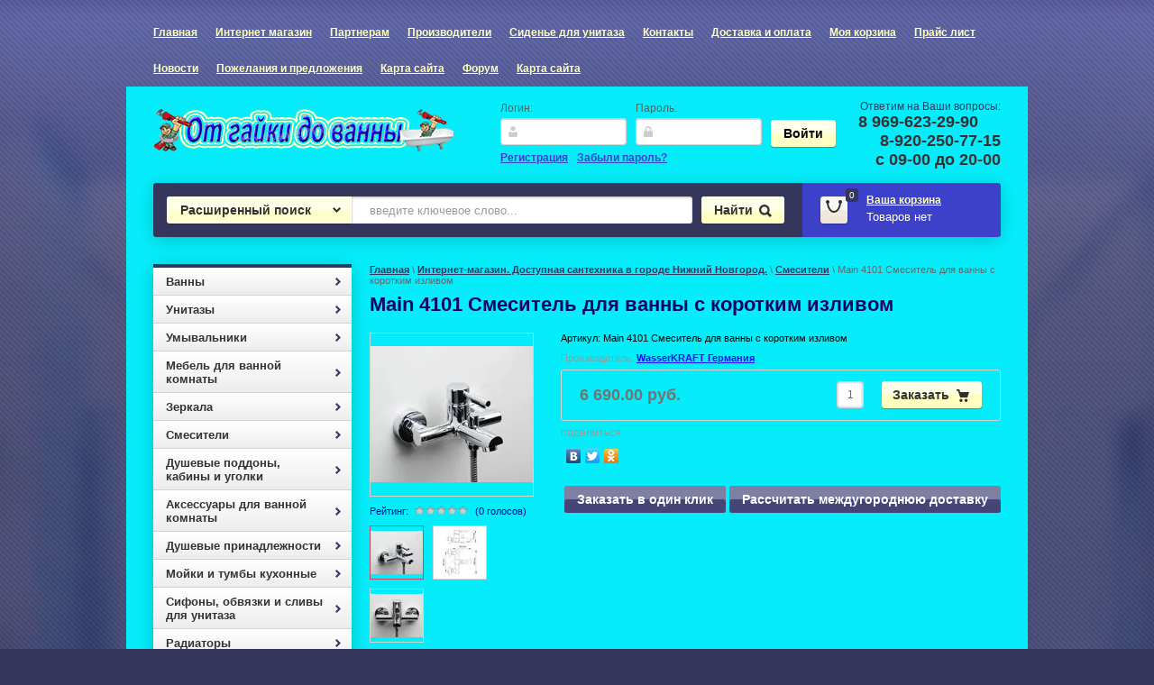

--- FILE ---
content_type: text/html; charset=utf-8
request_url: http://santehnika-nn.ru/internet-magazin/product/main-4101-smesitel-dlya-vanny-s-korotkim-izlivom
body_size: 25876
content:


<!DOCTYPE html>
<html lang="ru">
<head>
<meta name="yandex-verification" content="cabae47f147e8b88" />
<meta name="robots" content="all"/>
<meta name="yandex-verification" content="b5d78a40529d388f" />
<meta http-equiv="Content-Type" content="text/html; charset=UTF-8"/>
<title>Main 4101 Смеситель для ванны с коротким изливом</title>
<meta name="viewport" content="width=device-width, initial-scale=1.0">
<meta name="description" content="Main 4101 Смеситель для ванны с коротким изливом"/>
<meta name="keywords" content="Смеситель, Германия, Вассер крафт, WasserKRAFT"/>
<meta name='wmail-verification' content='479785a5caf3482d' />
<meta name="viewport" content="width=device-width, initial-scale=1.0">
<meta name="yandex-verification" content="fecbb8f3d22cbe29" />
<script src="/g/libs/jquery/1.7.1/jquery.min.js"></script>
<script src="/t/script.js"></script>
<link type="text/css" rel="stylesheet" href="/t/v653/images/css/styles.less.css"/>
<link rel="stylesheet" href="/g/css/styles_articles_tpl.css">
<link rel="stylesheet" href="/t/media.css">
<meta name="google-site-verification" content="dKm9_uTxbo-TF8z8VIf99tY4uuSY1JBOd0Rnss0Owxo" />
<link rel='stylesheet' type='text/css' href='/shared/highslide-4.1.13/highslide.min.css'/>
<script type='text/javascript' src='/shared/highslide-4.1.13/highslide.packed.js'></script>
<script type='text/javascript'>
hs.graphicsDir = '/shared/highslide-4.1.13/graphics/';
hs.outlineType = null;
hs.showCredits = false;
hs.lang={cssDirection:'ltr',loadingText:'Загрузка...',loadingTitle:'Кликните чтобы отменить',focusTitle:'Нажмите чтобы перенести вперёд',fullExpandTitle:'Увеличить',fullExpandText:'Полноэкранный',previousText:'Предыдущий',previousTitle:'Назад (стрелка влево)',nextText:'Далее',nextTitle:'Далее (стрелка вправо)',moveTitle:'Передвинуть',moveText:'Передвинуть',closeText:'Закрыть',closeTitle:'Закрыть (Esc)',resizeTitle:'Восстановить размер',playText:'Слайд-шоу',playTitle:'Слайд-шоу (пробел)',pauseText:'Пауза',pauseTitle:'Приостановить слайд-шоу (пробел)',number:'Изображение %1/%2',restoreTitle:'Нажмите чтобы посмотреть картинку, используйте мышь для перетаскивания. Используйте клавиши вперёд и назад'};</script>

            <!-- 46b9544ffa2e5e73c3c971fe2ede35a5 -->
            <script src='/shared/s3/js/lang/ru.js'></script>
            <script src='/shared/s3/js/common.min.js'></script>
        <link rel='stylesheet' type='text/css' href='/shared/s3/css/calendar.css' /><link rel="icon" href="/favicon.ico" type="image/x-icon">

<!--s3_require-->
<link rel="stylesheet" href="/g/basestyle/1.0.1/user/user.css" type="text/css"/>
<link rel="stylesheet" href="/g/basestyle/1.0.1/user/user.blue.css" type="text/css"/>
<script type="text/javascript" src="/g/basestyle/1.0.1/user/user.js" async></script>
<!--/s3_require-->

<link href="/g/shop2/shop2.css" rel="stylesheet" type="text/css" />
<link href="/g/shop2/comments/comments.less.css" rel="stylesheet" type="text/css" />
<link rel="stylesheet" type="text/css" href="/g/shop2/elements.less.css">

	<script type="text/javascript" src="/g/jquery/jquery-1.7.2.min.js" charset="utf-8"></script>


<script type="text/javascript" src="/g/shop2/shop2.packed.js"></script>
<script type="text/javascript" src="/g/printme.js" charset="utf-8"></script>
<script type="text/javascript" src="/g/no_cookies.js" charset="utf-8"></script>
<script type="text/javascript" src="/g/shop2v2/default/js/baron.min.js"></script>
<script type="text/javascript" src="/g/shop2/shop2custom.js" charset="utf-8"></script>
<script type="text/javascript" src="/g/shop2/disable.params.shop2.js" charset="utf-8"></script>
<script type="text/javascript">
	shopClient.uri = '/internet-magazin';
	shopClient.mode = 'product';
        	shop2.apiHash = {"getPromoProducts":"b3c8e1663695d4926d95e0b547e4c031","cartAddItem":"00e3a5c7d360a027e7341bc2a2d7028b","getSearchMatches":"a27736859930e924acfb7ae20a8fcbbf","getFolderCustomFields":"753395750b2c0545a89c6ec66fe7a6b5","getProductListItem":"c0996f660d47d5e6a55b289d1439cb55","cartRemoveItem":"9c360e6eb095a4c8072585712eb6d85b","cartUpdate":"0bf0b7d4296aacc41d5880474eeeefc8","cartRemoveCoupon":"d445a7c9e2502eed070446055f7719c8","cartAddCoupon":"602ed4df09eb44f1f5b05313f3ded707","deliveryCalc":"3f852565563ff12f5d65826a3fd0d96f","printOrder":"a5b17645d859d819d70662c12281e302","cancelOrder":"8befcdabaafd1335cbf1021aabd4b14f","cancelOrderNotify":"7fa707f006c16526960917bb267ee605","repeatOrder":"5d13de8098ed6b35cd6dcbce42d9d4d8","paymentMethods":"962e84ac9f0f922287495bdbb338110f","compare":"acfd1434fb0fd2fcb0ae5b44e019d260"};
</script><link type="text/css" rel="stylesheet" href="/t/v653/images/css/shop2.less.css"/>
<script type="text/javascript" charset="utf-8" src="/t/v653/images/js/main.js"></script>
 <script type="text/javascript" charset="utf-8" src="/t/v653/images/js/jquery.maskedinput.min.js"></script> 
<script type="text/javascript" charset="utf-8" src="/g/module/megaslider/js/megaslider.jquery.js"></script>
  <link href="/g/libs/jquery-popover/0.0.1/jquery.popover.scss.css" rel="stylesheet" type="text/css" />
<script type="text/javascript" src="/g/libs/jquery-popover/0.0.1/jquery.popover.min.js"></script>
<script src="/t/v653/images/js/jquery.inputmask.bundle.min.js" type="text/javascript"></script>


<!-- Yandex.Metrika informer -->
<a href="https://metrika.yandex.ru/stat/?id=20439586&amp;from=informer"
target="_blank" rel="nofollow"><img src="https://informer.yandex.ru/informer/20439586/1_1_32FFFFFF_12F0E5FF_0_uniques"
style="width:80px; height:15px; border:0;" alt="Яндекс.Метрика" title="Яндекс.Метрика: данные за сегодня (уникальные посетители)" class="ym-advanced-informer" data-cid="20439586" data-lang="ru" /></a>
<!-- /Yandex.Metrika informer -->





<script type="text/javascript">
    $(function() {
        $(".phone_del").inputmask({"regex": "\\+7\\([0-69][0-9]{2}\\) [0-9]{3} [0-9]{2}[0-9]{2}[0-9]?", "clearIncomplete": true});
        $(".kkphone").inputmask({"regex": "\\+7\\([0-69][0-9]{2}\\) [0-9]{3} [0-9]{2}[0-9]{2}[0-9]?", "clearIncomplete": true});
        $("#user_telefon").inputmask({"regex": "\\+7\\([0-69][0-9]{2}\\) [0-9]{3} [0-9]{2}[0-9]{2}[0-9]?", "clearIncomplete": true});
        $("#user_email").inputmask({
				mask: "*{1,64}[.*{1,64}][.*{1,64}][.*{1,63}]@-{1,63}.-{1,63}[.-{1,63}][.-{1,63}]",
		        greedy: !1,
		        onBeforePaste: function(pastedValue, opts) {
		            return pastedValue = pastedValue.toLowerCase(), pastedValue.replace("mailto:", "");
		        },
		        definitions: {
		            "*": {
		                validator: "[0-9A-Za-z!#$%&'*+/=?^_`{|}~-]",
		                cardinality: 1,
		                casing: "lower"
		            },
		            "-": {
		                validator: "[0-9A-Za-z-]",
		                cardinality: 1,
		                casing: "lower"
		            }
		        },
		        oncomplete: function(){
		        	console.log(true)
		        },
		        "clearIncomplete": true
			});
    });
</script>
  
  
<!--[if lt IE 9]>
<script type="text/javascript" src="http://html5shim.googlecode.com/svn/trunk/html5.js" charset="utf-8"></script>
<![endif]-->
  <meta name="google-site-verification" content="dKm9_uTxbo-TF8z8VIf99tY4uuSY1JBOd0Rnss0Owxo" />
  <meta name='wmail-verification' content='8e9cb2421c4981ea' />
  
<link rel="stylesheet" href="/t/v653/images/site.addons.scss.css">
</head>
<body>
	
	<!--<script type="text/javascript" src="//points.boxberry.ru/js/boxberry.js"> </script/>
									 <!--
	
	
			<!-- Снег из курсора 
	
		<script type="text/javascript" src="http://uguide.ru/js/script/snowcursor.min.js"></script>
    
	 Падающие снежинки 	
	<script src="http://uguide.ru/js/script/ok4.js" type="text/javascript"></script>  
    -->
	
	
<div class="bg-body"></div>
	<div class="site-wrap">
		<div class="site-wrap-in"></div>
			<header>
				<nav>
<div class="xs_btn xs_catalog" onclick="$('.content-body td.left-side').addClass('show')">Каталог</div>

<a href="http://santehnika-nn.ru/registraciya" class="xs_btn xs_auth">Вход</a>

<div class="xs_btn xs_menu" onclick="var menu = $('header nav ul.top-menu'), a; if(menu.hasClass('show')) a = false; else a = true; if(a) menu.addClass('show'); else menu.removeClass('show'); if(a) $(this).addClass('active'); else $(this).removeClass('active')">Меню</div>

					<ul class="top-menu"><li><a href="/" >Главная</a></li><li><a href="http://santehnika-nn.ru/internet-magazin" >Интернет магазин</a></li><li><a href="/partneram" >Партнерам</a></li><li><a href="http://santehnika-nn.ru/internet-magazin/vendors" >Производители</a></li><li><a href="/sidenye-dlya-unitaza" >Сиденье для унитаза</a></li><li><a href="/nash_adres"  target="_blank">Контакты</a></li><li><a href="/dostavka_i_oplata" >Доставка и оплата</a></li><li><a href="http://santehnika-nn.ru/internet-magazin?mode=cart" >Моя корзина</a></li><li><a href="http://santehnika-nn.ru/internet-magazin/price?dl=1" >Прайс лист</a></li><li><a href="/novosti1" >Новости</a></li><li><a href="http://santehnika-nn.reformal.ru/" >Пожелания и предложения</a></li><li><a href="/map" >Карта сайта</a></li><li><a href="/forum"  target="_blank">Форум</a></li><li><a href="/karta-sayta" >Карта сайта</a></li></ul>				</nav>
				<aside>
					<div class="company-name">
                    						<div class="logo-pic"><a href="http://santehnika-nn.ru"><img src="/thumb/2/ooTUwRXFfLbRykJyv0oTbg/333c51/d/logo_1.png" alt="Интернет магазин сантехники &amp;quot;От гайки до ванны&amp;quot;" /></a></div>
                        											</div>
					<div class="reg-wrap">
<form method="post" action="/registraciya" id="shop2-login">
<input type="hidden" name="mode" value="login" />
      <div class="reg-in">
          <div class="login">
              <div class="title">Логин:</div>
              <div class="textarea">
                  <input type="text" name="login" class="log-in">
              </div>
          </div>
          <div class="password-wr">
              <div class="title">Пароль:</div>
              <div class="textarea">
                  <input type="password" class="password" name="password">
              </div>
          </div>
          <input type="submit" class="button1" value="Войти">
      </div>
<re-captcha data-captcha="recaptcha"
     data-name="captcha"
     data-sitekey="6LcYvrMcAAAAAKyGWWuW4bP1De41Cn7t3mIjHyNN"
     data-lang="ru"
     data-rsize="invisible"
     data-type="image"
     data-theme="light"></re-captcha></form>
      <div class="links">
          <a href="/registraciya/register" class="registration">Регистрация</a>
          <a href="/registraciya/forgot_password">Забыли пароль?</a>
      </div>
    </div>					<div class="right-side">
						<div class="site-phone">
							<div class="activ">Ответим на Ваши вопросы:</div>
							<div class="tel">
								<p>8 969-623-29-90&nbsp; &nbsp; &nbsp;</p>

<p>8-920-250-77-15</p>

<p><strong>с 09-00 до 20-00</strong></p>
							</div>
						</div>
					</div>
				</aside>
				<div class="header-bot">
					<div class="search-panel">						
                                                	<div class="sbtn"></div>
	<div class="shop-search-button">Расширенный поиск <span class="ar-top"></span></div>
	<div class="search-open">
	<div class="shop-search-button-open">Поиск<span class="ar-bot"></span></div>
		<form class="extended" method="get" name="shop2_search" action="/internet-magazin/search" enctype="multipart/form-data">
			<input type="hidden" name="sort_by" value=""/>        
			<div class="row">
				<div class="row-title">Цена:</div>
				<label><input type="text" class="small" name="s[price][0]" onBlur="this.value=this.value==''?'от:':this.value" onFocus="this.value=this.value=='от:'?'':this.value;"  value=""  /></label>
				&nbsp;
				<label><input type="text" class="small" name="s[price][1]" onBlur="this.value=this.value==''?'до:':this.value" onFocus="this.value=this.value=='до:'?'':this.value;"  value="" /></label>
			</div>

			<div class="row">
				<label class="row-title" for="name">Название:</label>
				<input type="text" id="name" name="s[name]" value="" />
			</div>

							<div class="row">
					<label class="row-title" for="article">Артикул:</label>
					<input type="text" id="article" name="s[article]" value="" />
				</div>
				<div class="row">
					<label class="row-title" for="text">Текст:</label>
					<input type="text" id="text" name="search_text" value="" />
				</div>
			
			<div class="row"><div class="row-title">Выберите категорию:</div><select id="s[folder_id]" name="s[folder_id]" onchange="shopClient.Search.getFolderParams(this, '753395750b2c0545a89c6ec66fe7a6b5', 742842)"><option value="" >Все</option><option value="59622803" > Ванны</option><option value="59634603" >&raquo; Стальные ванны</option><option value="59621803" >&raquo;&raquo; ВИЗ Екатеринбург</option><option value="130748203" >&raquo;&raquo;&raquo; Ванны Reimar</option><option value="451625303" >&raquo;&raquo;&raquo; Ванны TEVRO 2.7mm/</option><option value="59620403" >&raquo; Акриловые ванны</option><option value="118411603" >&raquo;&raquo; Прямоугольные</option><option value="118462403" >&raquo;&raquo; Асимметричные</option><option value="118411803" >&raquo;&raquo; Triton Россия</option><option value="118414203" >&raquo; Тритон</option><option value="59622003" >&raquo; Ванны 1,5м.</option><option value="59622203" >&raquo; Ванны 1,7м.</option><option value="59622403" >&raquo; Ванны другие размеры</option><option value="59639003" > Унитазы</option><option value="59621003" >&raquo; Воротынск &amp;quot;SANTERI&amp;quot;</option><option value="59618203" >&raquo; Santek Чебоксары</option><option value="59618403" >&raquo; SANITA Самара</option><option value="71738003" >&raquo;&raquo; Sanita Luxe</option><option value="133162603" >&raquo;&raquo; Подвесные унитазы Sanita</option><option value="120312403" >&raquo; ROSA Киров</option><option value="133162803" >&raquo;&raquo; Подвесные унитазы Rosa</option><option value="133163403" >&raquo; VITRA (Турция)</option><option value="133163603" >&raquo;&raquo; Подвесные унитазы VITRA</option><option value="133416403" >&raquo;&raquo; Приставные Vitra</option><option value="134374203" >&raquo;&raquo; Инсталляции Vitra</option><option value="59629603" >&raquo; Лобня</option><option value="153825803" >&raquo; Старый Оскол</option><option value="63968403" >&raquo; Подвесные унитазы</option><option value="59624403" >&raquo; Детские унитазы</option><option value="59629003" >&raquo; Комплектующие для унитазов</option><option value="59620803" >&raquo;&raquo; Бачки для унитазов</option><option value="59620003" >&raquo;&raquo; Арматуры и клапаны для унитазов</option><option value="115755603" >&raquo;&raquo; Сиденья для унитазов</option><option value="133416603" >&raquo; Приставные унитазы</option><option value="134379403" >&raquo; Инсталляции</option><option value="59638803" > Умывальники</option><option value="59621203" >&raquo; Воротынск умывальники</option><option value="59634003" >&raquo; Сантек умывальники</option><option value="135889203" >&raquo; VITRA Умывальники</option><option value="59629403" >&raquo; Киров ROSA</option><option value="59618603" >&raquo; SANITA Самара</option><option value="59630203" >&raquo; Мебельные умывальники</option><option value="63252203" >&raquo; Накладные умывальники</option><option value="444207903" >&raquo; Умывальники над стиральной машинкой</option><option value="59630603" > Мебель для ванной комнаты</option><option value="59619003" >&raquo; VIGO</option><option value="59634203" >&raquo;&raquo; серия &amp;quot;Алессандро&amp;quot;</option><option value="71466203" >&raquo;&raquo; Серия Jika</option><option value="71490403" >&raquo;&raquo; Серия Milo</option><option value="71466403" >&raquo;&raquo; Серия Callao</option><option value="94159203" >&raquo;&raquo; Серия Фаина</option><option value="113662003" >&raquo;&raquo; Серия WAVE</option><option value="136148203" >&raquo;&raquo; Серия Mirella</option><option value="136156603" >&raquo;&raquo; Серия Diana</option><option value="136756003" >&raquo;&raquo; Серия Provans</option><option value="136766403" >&raquo;&raquo; Серия Atlantic</option><option value="136971803" >&raquo;&raquo; Серия Grand</option><option value="172398203" >&raquo;&raquo; Серия Minor</option><option value="59615603" >&raquo; BESTEX</option><option value="59619403" >&raquo; VOD-OK</option><option value="221561701" >&raquo;&raquo; Абрис</option><option value="220505701" >&raquo;&raquo; Габи</option><option value="220489101" >&raquo;&raquo; Квадро</option><option value="220531901" >&raquo;&raquo; Клаудия</option><option value="220525501" >&raquo;&raquo; Колумбия</option><option value="220480301" >&raquo;&raquo; Лира</option><option value="221310701" >&raquo;&raquo; Постирочные</option><option value="220838901" >&raquo;&raquo; Шкафы</option><option value="220466901" >&raquo;&raquo; Экраны для ванны</option><option value="59620203" >&raquo; Акватория</option><option value="59617603" >&raquo; RUNO</option><option value="138282603" >&raquo; АКВАТОН</option><option value="138286803" >&raquo;&raquo; АЛЬПИНА</option><option value="138287003" >&raquo;&raquo; АЛЬТАИР</option><option value="138287203" >&raquo;&raquo; АМЕРИНА</option><option value="138287403" >&raquo;&raquo; АРИЯ</option><option value="138287603" >&raquo;&raquo; АТТИКА</option><option value="138287803" >&raquo;&raquo; БЕАТРИЧЕ</option><option value="138288003" >&raquo;&raquo; БЛЕНТ</option><option value="138288203" >&raquo;&raquo; БРАЙТОН</option><option value="138288403" >&raquo;&raquo; ВАЛЕНСИЯ</option><option value="138288603" >&raquo;&raquo; ВЕНЕЦИЯ</option><option value="138288803" >&raquo;&raquo; ДЖИММИ</option><option value="138289003" >&raquo;&raquo; ДИОНИС</option><option value="138289203" >&raquo;&raquo; ДИОР</option><option value="138289403" >&raquo;&raquo; ДОМУС</option><option value="138289603" >&raquo;&raquo; ЖЕРОНА</option><option value="138289803" >&raquo;&raquo; ИДЕЛЬ</option><option value="138290003" >&raquo;&raquo; ИНФИНИТИ</option><option value="138290203" >&raquo;&raquo; ЙОРК</option><option value="138290403" >&raquo;&raquo; КОЛИБРИ</option><option value="138290603" >&raquo;&raquo; КОРНЕР</option><option value="138290803" >&raquo;&raquo; КРИСТАЛЛ</option><option value="138291003" >&raquo;&raquo; КРИТ</option><option value="138291203" >&raquo;&raquo; ЛАС-ВЕГАС</option><option value="138291403" >&raquo;&raquo; ЛЕОН</option><option value="138291603" >&raquo;&raquo; ЛИАНА</option><option value="138291803" >&raquo;&raquo; ЛОГИКА</option><option value="138292003" >&raquo;&raquo; МАДРИД</option><option value="138292203" >&raquo;&raquo; МАЙАМИ</option><option value="138292403" >&raquo;&raquo; МАРКО</option><option value="138292603" >&raquo;&raquo; МАРСИЯ</option><option value="138292803" >&raquo;&raquo; МИНИМА</option><option value="138293003" >&raquo;&raquo; МИРА</option><option value="138293203" >&raquo;&raquo; НОРМА</option><option value="138293403" >&raquo;&raquo; ОНДА</option><option value="138293603" >&raquo;&raquo; ОПТИМА</option><option value="138293803" >&raquo;&raquo; ОТЕЛЬ</option><option value="138294003" >&raquo;&raquo; ПАНДА</option><option value="138294203" >&raquo;&raquo; ПИНТА М</option><option value="138294403" >&raquo;&raquo; ПРИЗМА ШКАФЫ</option><option value="138294603" >&raquo;&raquo; РИМИНИ</option><option value="138295003" >&raquo;&raquo; РОКО</option><option value="138295203" >&raquo;&raquo; САЙГОН</option><option value="138295403" >&raquo;&raquo; СЕВИЛЬЯ</option><option value="138295603" >&raquo;&raquo; СИМПЛ КОЛОННЫ</option><option value="138295803" >&raquo;&raquo; СИМПЛ ШКАФЫ</option><option value="138296003" >&raquo;&raquo; СТАМБУЛ</option><option value="138296203" >&raquo;&raquo; ТУРИН</option><option value="138296403" >&raquo;&raquo; ЭКЛИПС</option><option value="138296603" >&raquo;&raquo; ЭМИЛИ</option><option value="138296803" >&raquo;&raquo; ЭМИЛЬЯ</option><option value="59629203" >&raquo; Крона мебель</option><option value="59636003" >&raquo; Тумбы под умывальник</option><option value="59637203" >&raquo;&raquo; Тумбы 40 см.</option><option value="59637003" >&raquo;&raquo; Тумбы 45 см.</option><option value="59636203" >&raquo;&raquo; Тумбы 50см</option><option value="59636403" >&raquo;&raquo; Тумбы 55см.</option><option value="59636603" >&raquo;&raquo; Тумбы 60см.</option><option value="59637403" >&raquo;&raquo; Тумбы 65 см.</option><option value="59636803" >&raquo;&raquo; Тумбы 70-75см.</option><option value="59637603" >&raquo;&raquo; Тумбы 76-100см.</option><option value="63688203" >&raquo;&raquo; Тумбы шире 100см</option><option value="59638203" >&raquo;&raquo; Тумбы угловые</option><option value="59627203" >&raquo; Зеркала мебельные</option><option value="59627403" >&raquo;&raquo; Зеркала 40-49см.</option><option value="59627603" >&raquo;&raquo; Зеркала 50см.</option><option value="59627803" >&raquo;&raquo; Зеркала 55см.</option><option value="59628003" >&raquo;&raquo; Зеркала 60см.</option><option value="59628203" >&raquo;&raquo; Зеркала 65см.</option><option value="59628403" >&raquo;&raquo; Зеркала 70-80см.</option><option value="140109803" >&raquo;&raquo; Зеркала 80-90см</option><option value="66282003" >&raquo;&raquo; Зеркала 90-95см</option><option value="66278003" >&raquo;&raquo; Зеркала 100-105см</option><option value="59639603" >&raquo; Шкафы подвесные</option><option value="59639803" >&raquo;&raquo; Шкафы 30-39см.</option><option value="59640403" >&raquo;&raquo; Шкафы 40-49см</option><option value="59640003" >&raquo;&raquo; Шкафы 50-59см.</option><option value="59615203" >&raquo;&raquo; шкафы 60см и более</option><option value="59640203" >&raquo;&raquo; Шкафы угловые</option><option value="59631803" >&raquo; Пеналы и полупеналы</option><option value="59640803" >&raquo; Экраны для ванны</option><option value="59641003" >&raquo;&raquo; Экраны для ванны МДФ</option><option value="141481203" > Зеркала</option><option value="142661803" >&raquo; Зеркала с подсветкой</option><option value="142662003" >&raquo; Зеркала с полочкой</option><option value="59635603" > Смесители</option><option value="59617403" >&raquo; Ledeme (Китай)</option><option value="66056203" >&raquo;&raquo; Для ванны Ledeme</option><option value="66056403" >&raquo;&raquo; Для кухни Ledeme</option><option value="66056603" >&raquo;&raquo; Для умывальника Ledeme</option><option value="66057003" >&raquo;&raquo; Для душевой кабины Ledeme</option><option value="66057203" >&raquo;&raquo; Для биде Ledeme</option><option value="127778403" >&raquo; Смесители с термостатом</option><option value="127762603" >&raquo; Краны на одну воду</option><option value="68539603" >&raquo; Краны с нагревателем Акватерм</option><option value="127899003" >&raquo; Смесители в цвет гранитных моек</option><option value="59635403" >&raquo;&raquo; Смесители в цвет гранитных моек &amp;quot;Granula&amp;quot;</option><option value="59635203" >&raquo;&raquo; Смесители в цвет гранитных моек &amp;quot;Granmarket&amp;quot;</option><option value="59625803" >&raquo; Для ванны Все</option><option value="127759003" >&raquo; На борт ванны Все</option><option value="127762003" >&raquo; Для душа все</option><option value="127758403" >&raquo; Для биде Все</option><option value="59625603" >&raquo; Для умывальника (Тюльпана) Все</option><option value="127741003" >&raquo; Для умывальника с биде все</option><option value="127759403" >&raquo; Для писсуара Все</option><option value="59626003" >&raquo; Для кухни Все</option><option value="128364803" >&raquo; Встроенные смесители все</option><option value="59624203" > Душевые поддоны, кабины и уголки</option><option value="126320003" > Аксессуары для ванной комнаты</option><option value="126320203" >&raquo; На вакуумных присосках</option><option value="59627003" > Душевые принадлежности</option><option value="128528403" >&raquo; WasserKRAFT (Германия)</option><option value="59629803" > Мойки и тумбы кухонные</option><option value="59630003" >&raquo; Мойки эмалированные</option><option value="59630403" >&raquo; Мойки из нержавеющей стали</option><option value="59631203" >&raquo;&raquo; Накладные</option><option value="59622603" >&raquo;&raquo; Врезные</option><option value="140110203" >&raquo; Тумбы кухонные</option><option value="59635803" > Сифоны, обвязки и сливы для унитаза</option><option value="59634803" >&raquo; Сифоны для умывальников и раковин</option><option value="59631403" >&raquo; Обвязки для ванн и душевых поддонов</option><option value="59635003" >&raquo; Сливы для унитазов</option><option value="59633603" > Радиаторы</option><option value="137374803" >&raquo; Радиаторы Аллюминиевые</option><option value="137375403" >&raquo;&raquo; Damento</option><option value="137375803" >&raquo;&raquo; Vivaldo</option><option value="137375203" >&raquo; Радиаторы биметаллические.</option><option value="137375603" >&raquo;&raquo; Damento</option><option value="137376003" >&raquo;&raquo; Vivaldo</option><option value="445632103" >&raquo; Радиаторы чугунные</option><option value="137376203" >&raquo; Комплекттующие для радиаторов</option><option value="59633803" > Сопутствующие товары</option><option value="59621403" >&raquo; Водонагреватели садовые</option><option value="60188603" >&raquo; Герметики и клея</option><option value="389217113" >&raquo; Дозаторы &amp;quot;Наливаторы&amp;quot; для напитков</option><option value="59632203" > Полотенцесушители</option><option value="127269803" >&raquo; Бесшовные полотенцесушители</option><option value="59612803" >&raquo; &amp;quot;М&amp;quot; образные</option><option value="59613003" >&raquo; &amp;quot;М&amp;quot; образные с полочками</option><option value="59613203" >&raquo; &amp;quot;Фокстроты&amp;quot;</option><option value="59613403" >&raquo; &amp;quot;Лианы&amp;quot;</option><option value="59613603" >&raquo; &amp;quot;Лестницы&amp;quot;</option><option value="59628803" >&raquo; Комплектующие для полотенцесушителей</option><option value="111562803" >&raquo; Электрические полотенцесушители</option><option value="59638403" > Трубы и фитинги для внутренней канализации</option><option value="59615003" >&raquo; 50мм.</option><option value="59614003" >&raquo; 110мм.</option><option value="59637803" > Трубы и фитинги для наружной канализации</option><option value="59614403" >&raquo; 110мм.</option><option value="59614203" >&raquo; 160мм </option><option value="59633203" > Полипропиленовый водопровод</option><option value="59626203" >&raquo; Диаметр 20мм</option><option value="59626403" >&raquo; Диаметр 25мм</option><option value="59626603" >&raquo; Диаметр 32мм</option><option value="59626803" >&raquo; Диаметр 40мм</option><option value="59633403" > ПНД водопровод</option><option value="59632403" >&raquo; ПНД Диаметр 20мм</option><option value="59632603" >&raquo; ПНД Диаметр 25мм</option><option value="59632803" >&raquo; ПНД Диаметр 32мм</option><option value="59630803" > Металлопластик</option><option value="59613803" >&raquo; 16мм</option><option value="59614603" >&raquo; 20мм</option><option value="59614803" >&raquo; 26мм</option><option value="59620603" > БИДЕ</option><option value="59632003" > Писcуары</option><option value="59621603" > Водонагреватели </option><option value="59638003" >&raquo; ТЕРМЕКС </option><option value="59623003" > Гибкие подводки (Шланги)</option></select></div><div id="shop2_search_custom_fields"></div>
							<div id="shop2_search_global_fields">
					
															<div class="row">
						Длина:<br />
						<span>от:</span> <input class="small" type="text" name="s[dlina][min]" value="" /> <span>до:</span> <input class="small" type="text" name="s[dlina][max]" value="" />
					</div>
																								<div class="row">
						Ширина:<br />
						<span>от:</span> <input class="small" type="text" name="s[shirina][min]" value="" /> <span>до:</span> <input class="small" type="text" name="s[shirina][max]" value="" />
					</div>
																								<div class="row">
						Высота:<br />
						<span>от:</span> <input class="small" type="text" name="s[vysota][min]" value="" /> <span>до:</span> <input class="small" type="text" name="s[vysota][max]" value="" />
					</div>
																								<div class="row">
						Глубина (от стены):<br />
						<span>от:</span> <input class="small" type="text" name="s[glubina_ot_steny][min]" value="" /> <span>до:</span> <input class="small" type="text" name="s[glubina_ot_steny][max]" value="" />
					</div>
														</div>
			
			<div class="row"><div class="row-title">Производитель:</div><select name="s[vendor_id]" id="vendor"><option value="">Все</option><option value="29795503" >ANDREA</option><option value="1670203" >Artex Гонконг</option><option value="1667003" >Bestex</option><option value="7443203" >DAMENTO Китай</option><option value="1672203" >DELLA Ногинск</option><option value="1672403" >Emalia Польша</option><option value="1667203" >ESTAP Словакия</option><option value="1667403" >JIKA Чехия</option><option value="9828203" >KRASS Польша</option><option value="2108403" >Ledeme Китай</option><option value="6567003" >Lemark Чехия</option><option value="7337403" >Melana Китай</option><option value="1667603" >ORIO Россия</option><option value="2959203" >Portu Китай</option><option value="1667803" >ROCA Испания</option><option value="7017003" >ROCA Испания/Россия</option><option value="1979803" >Rosa Киров</option><option value="6638803" >Rossinka Китай</option><option value="1668003" >RUNO Россия</option><option value="1668203" >THERMEX</option><option value="3249803" >VIDIMA Болгария</option><option value="1668403" >VIGO Н Новгород</option><option value="7016803" >VITRA Турция</option><option value="1668603" >VOD-OK Россия</option><option value="6623803" >WasserKRAFT Германия</option><option value="1668803" >«Granula» Россия</option><option value="1669003" >«Дрея»</option><option value="1806003" >Акваделфия Россия</option><option value="3916803" >Акватерм Ижевск</option><option value="7482003" >АКВАТОН Россия</option><option value="1669203" >Акватория </option><option value="1669403" >Болгария</option><option value="1669603" >Воротынск Santeri</option><option value="1669803" >Германия</option><option value="1670003" >Германия-Китай</option><option value="1670403" >Гранмаркет Россия</option><option value="1670603" >Екатеринбург &amp;quot;DONNA VANNA&amp;quot;</option><option value="4935203" >Екатеринбург ANTIKA</option><option value="5890803" >ИнкоЭр Россия</option><option value="1670803" >Испания ROCA</option><option value="1671003" >Италия</option><option value="1671203" >Италия-Китай</option><option value="1671403" >Киров</option><option value="1671603" >Китай</option><option value="1671803" >Лобня</option><option value="1672003" >Новокузнецк</option><option value="7932603" >Ногинск</option><option value="1672603" >Португалия</option><option value="1672803" >Россия</option><option value="1673003" >Самара Sanita</option><option value="8089403" >Серебряные зеркала  Россия</option><option value="1673203" >Словения</option><option value="1673403" >Словения-Россия</option><option value="9814003" >Старый Оскол</option><option value="4887203" >Терминус Россия</option><option value="5694603" >Тритон Россия</option><option value="1673603" >Турция</option><option value="5948203" >Франция</option><option value="1674003" >Чебоксары Santek</option><option value="6571203" >Чехия</option><option value="1674203" >Чехия VAGNERPLAST</option><option value="1674403" >Эквател Набережные Челны</option><option value="2613403" >ЭСТЕТ г. Кострома</option><option value="3411403" >Ю.Корея</option></select></div>
			<div class="row">
				<div class="row-title">Новинка:</div>
				<select name="s[new]" id="new">
					<option value="">Все</option>
					<option value="0">нет</option>
					<option value="1">да</option>
				</select>
			</div>

			<div class="row">
				<div class="row-title">Спецпредложение:</div>
				<select name="s[special]" id="special">
					<option value="">Все</option>
					<option value="0">нет</option>
					<option value="1">да</option>
				</select>
			</div>

			<div class="row">
				<div class="row-title">Результатов на странице:</div>
				<select name="s[products_per_page]" id="num">
																				<option value="5">5</option>
															<option value="20">20</option>
															<option value="35">35</option>
															<option value="50">50</option>
															<option value="65">65</option>
															<option value="80">80</option>
															<option value="95">95</option>
									</select>
			</div>
			<div class="clear-container"></div>
			
			<div class="row">
				<button type="submit" class="button-wrap2">Найти</button>
			</div>
		<re-captcha data-captcha="recaptcha"
     data-name="captcha"
     data-sitekey="6LcYvrMcAAAAAKyGWWuW4bP1De41Cn7t3mIjHyNN"
     data-lang="ru"
     data-rsize="invisible"
     data-type="image"
     data-theme="light"></re-captcha></form>
	</div>
						<form action="/internet-magazin/search" method="get" class="search-form" >
						<input name="s[name]" type="text" onBlur="this.value=this.value==''?'введите ключевое слово...':this.value" onFocus="this.value=this.value=='введите ключевое слово...'?'':this.value;" value="введите ключевое слово..." />
						<div class="search-but">
							<div class="search-icon"></div>
							<input type="submit" value="Найти" />
						</div>
						<re-captcha data-captcha="recaptcha"
     data-name="captcha"
     data-sitekey="6LcYvrMcAAAAAKyGWWuW4bP1De41Cn7t3mIjHyNN"
     data-lang="ru"
     data-rsize="invisible"
     data-type="image"
     data-theme="light"></re-captcha></form>
					</div>
					<div id="shop2-cart-preview">
<div class="cart-wrap">
    <div class="cart-in">
        <div class="cart-icon">
         <div class="cart-amount">0</div>
         <div class="cart-amount2"></div>
        </div>
        <div class="enter-cart"><a href="/internet-magazin/cart">Ваша корзина</a></div>
        <span id="c_null" class="show">Товаров нет</span>
        <div class="cart-price hide">0.00&nbsp;руб.</div>
    </div>
</div>
</div>				</div>				
			</header>

<table class="content-body">
	<tbody>
		<tr>
			<td class="left-side">
				<ul class="categories">
                <li><a href="/internet-magazin/folder/vanny"><span><span>Ванны</span></span></a>
                                <ul>
                    <li><a href="/internet-magazin/folder/stalnye-vanny"><span><span>Стальные ванны</span></span></a>
                                <ul>
                    <li><a href="/internet-magazin/folder/stalnye-vanny-viz-ekaterinburg"><span><span>ВИЗ Екатеринбург</span></span></a>
                                <ul>
                    <li><a href="/internet-magazin/folder/vanny-reimar"><span><span>Ванны Reimar</span></span></a>
                                </li>
                                <li><a href="/ванны-tevro-2-7mm"><span><span>Ванны TEVRO 2.7mm/</span></span></a>
                                </li>
                            </ul></li>
                            </ul></li>
                                <li><a href="/internet-magazin/folder/akrilovye-vanny"><span><span>Акриловые ванны</span></span></a>
                                <ul>
                    <li><a href="/internet-magazin/folder/pryamougolnyye"><span><span>Прямоугольные</span></span></a>
                                </li>
                                <li><a href="/internet-magazin/folder/asimmetrichnyye"><span><span>Асимметричные</span></span></a>
                                </li>
                                <li><a href="/internet-magazin/folder/triton-rossiya"><span><span>Triton Россия</span></span></a>
                                </li>
                            </ul></li>
                                <li><a href="/internet-magazin/folder/triton"><span><span>Тритон</span></span></a>
                                </li>
                                <li><a href="/internet-magazin/folder/vanny-1.5m."><span><span>Ванны 1,5м.</span></span></a>
                                </li>
                                <li><a href="/internet-magazin/folder/vanny-1.7m."><span><span>Ванны 1,7м.</span></span></a>
                                </li>
                                <li><a href="/internet-magazin/folder/vanny-nestandartnyh-razmerov"><span><span>Ванны другие размеры</span></span></a>
                                </li>
                            </ul></li>
                                <li><a href="/internet-magazin/folder/unitazy-kompakty"><span><span>Унитазы</span></span></a>
                                <ul>
                    <li><a href="/internet-magazin/folder/vorotynsk-santeri"><span><span>Воротынск &quot;SANTERI&quot;</span></span></a>
                                </li>
                                <li><a href="/internet-magazin/folder/santek-cheboksary"><span><span>Santek Чебоксары</span></span></a>
                                </li>
                                <li><a href="/internet-magazin/folder/sanita-samara"><span><span>SANITA Самара</span></span></a>
                                <ul>
                    <li><a href="/internet-magazin/folder/sanita-luxe"><span><span>Sanita Luxe</span></span></a>
                                </li>
                                <li><a href="/internet-magazin/folder/podvesnyye-unitazy-sanita"><span><span>Подвесные унитазы Sanita</span></span></a>
                                </li>
                            </ul></li>
                                <li><a href="/internet-magazin/folder/rosa-kirov"><span><span>ROSA Киров</span></span></a>
                                <ul>
                    <li><a href="/internet-magazin/folder/podvesnyye-unitazy-rosa"><span><span>Подвесные унитазы Rosa</span></span></a>
                                </li>
                            </ul></li>
                                <li><a href="/internet-magazin/folder/vitra-turtsiya"><span><span>VITRA (Турция)</span></span></a>
                                <ul>
                    <li><a href="/internet-magazin/folder/podvesnyye-unitazy-vitra"><span><span>Подвесные унитазы VITRA</span></span></a>
                                </li>
                                <li><a href="/internet-magazin/folder/pristavnyye-vitra"><span><span>Приставные Vitra</span></span></a>
                                </li>
                                <li><a href="/internet-magazin/folder/installyatsii-vitra"><span><span>Инсталляции Vitra</span></span></a>
                                </li>
                            </ul></li>
                                <li><a href="/internet-magazin/folder/lobnya"><span><span>Лобня</span></span></a>
                                </li>
                                <li><a href="/internet-magazin/folder/staryy-oskol"><span><span>Старый Оскол</span></span></a>
                                </li>
                                <li><a href="/internet-magazin/folder/podvesnye-unitazy"><span><span>Подвесные унитазы</span></span></a>
                                </li>
                                <li><a href="/internet-magazin/folder/detskie-unitazy"><span><span>Детские унитазы</span></span></a>
                                </li>
                                <li><a href="/internet-magazin/folder/komplektuyuschie-dlya-unitazov"><span><span>Комплектующие для унитазов</span></span></a>
                                <ul>
                    <li><a href="/internet-magazin/folder/bachki-dlya-unitazov"><span><span>Бачки для унитазов</span></span></a>
                                </li>
                                <li><a href="/internet-magazin/folder/armatury-i-klapany-dlya-unitazov"><span><span>Арматуры и клапаны для унитазов</span></span></a>
                                </li>
                                <li><a href="/internet-magazin/folder/sidenya-dlya-unitazov"><span><span>Сиденья для унитазов</span></span></a>
                                </li>
                            </ul></li>
                                <li><a href="/internet-magazin/folder/pristavnyye-unitazy"><span><span>Приставные унитазы</span></span></a>
                                </li>
                                <li><a href="/internet-magazin/folder/installyatsii"><span><span>Инсталляции</span></span></a>
                                </li>
                            </ul></li>
                                <li><a href="/internet-magazin/folder/umyvalniki"><span><span>Умывальники</span></span></a>
                                <ul>
                    <li><a href="/internet-magazin/folder/umyvalniki-vorotynsk"><span><span>Воротынск умывальники</span></span></a>
                                </li>
                                <li><a href="/internet-magazin/folder/umyvalniki-santek"><span><span>Сантек умывальники</span></span></a>
                                </li>
                                <li><a href="/internet-magazin/folder/vitra-umyvalniki"><span><span>VITRA Умывальники</span></span></a>
                                </li>
                                <li><a href="/internet-magazin/folder/umyvalniki-kirov-rosa"><span><span>Киров ROSA</span></span></a>
                                </li>
                                <li><a href="/internet-magazin/folder/umyvalniki-sanita-samara"><span><span>SANITA Самара</span></span></a>
                                </li>
                                <li><a href="/internet-magazin/folder/mebelnye-umyvalniki"><span><span>Мебельные умывальники</span></span></a>
                                </li>
                                <li><a href="/internet-magazin/folder/nakladnye-umyvalniki"><span><span>Накладные умывальники</span></span></a>
                                </li>
                                <li><a href="/умывальники-над-стиральной-машинкой"><span><span>Умывальники над стиральной машинкой</span></span></a>
                                </li>
                            </ul></li>
                                <li><a href="/internet-magazin/folder/mebel-dlya-vannoy-komnaty"><span><span>Мебель для ванной комнаты</span></span></a>
                                <ul>
                    <li><a href="/internet-magazin/folder/vigo"><span><span>VIGO</span></span></a>
                                <ul>
                    <li><a href="/internet-magazin/folder/vigo-seriya-alessandro"><span><span>серия &quot;Алессандро&quot;</span></span></a>
                                </li>
                                <li><a href="/internet-magazin/folder/seriya-jika"><span><span>Серия Jika</span></span></a>
                                </li>
                                <li><a href="/internet-magazin/folder/seriya-milo"><span><span>Серия Milo</span></span></a>
                                </li>
                                <li><a href="/internet-magazin/folder/seriya-callao"><span><span>Серия Callao</span></span></a>
                                </li>
                                <li><a href="/internet-magazin/folder/seriya-faina"><span><span>Серия Фаина</span></span></a>
                                </li>
                                <li><a href="/seriya-wave"><span><span>Серия WAVE</span></span></a>
                                </li>
                                <li><a href="/internet-magazin/folder/seriya-mirella"><span><span>Серия Mirella</span></span></a>
                                </li>
                                <li><a href="/internet-magazin/folder/seriya-diana"><span><span>Серия Diana</span></span></a>
                                </li>
                                <li><a href="/internet-magazin/folder/seriya-provans"><span><span>Серия Provans</span></span></a>
                                </li>
                                <li><a href="/internet-magazin/folder/seriya-atlantic"><span><span>Серия Atlantic</span></span></a>
                                </li>
                                <li><a href="/internet-magazin/folder/seriya-grand"><span><span>Серия Grand</span></span></a>
                                </li>
                                <li><a href="/seriya-minor"><span><span>Серия Minor</span></span></a>
                                </li>
                            </ul></li>
                                <li><a href="/internet-magazin/folder/mebel-bestex"><span><span>BESTEX</span></span></a>
                                </li>
                                <li><a href="/internet-magazin/folder/mebel-vod-ok"><span><span>VOD-OK</span></span></a>
                                <ul>
                    <li><a href="/абрис"><span><span>Абрис</span></span></a>
                                </li>
                                <li><a href="/габи"><span><span>Габи</span></span></a>
                                </li>
                                <li><a href="/квадро"><span><span>Квадро</span></span></a>
                                </li>
                                <li><a href="/клаудия"><span><span>Клаудия</span></span></a>
                                </li>
                                <li><a href="/колумбия"><span><span>Колумбия</span></span></a>
                                </li>
                                <li><a href="/лира"><span><span>Лира</span></span></a>
                                </li>
                                <li><a href="/постирочные"><span><span>Постирочные</span></span></a>
                                </li>
                                <li><a href="/шкафы"><span><span>Шкафы</span></span></a>
                                </li>
                                <li><a href="/экраны-для-ванны"><span><span>Экраны для ванны</span></span></a>
                                </li>
                            </ul></li>
                                <li><a href="/internet-magazin/folder/mebel-akvatoriya"><span><span>Акватория</span></span></a>
                                </li>
                                <li><a href="/internet-magazin/folder/mebel-runo"><span><span>RUNO</span></span></a>
                                </li>
                                <li><a href="/internet-magazin/folder/akvaton"><span><span>АКВАТОН</span></span></a>
                                <ul>
                    <li><a href="/internet-magazin/folder/alpina"><span><span>АЛЬПИНА</span></span></a>
                                </li>
                                <li><a href="/internet-magazin/folder/altair"><span><span>АЛЬТАИР</span></span></a>
                                </li>
                                <li><a href="/internet-magazin/folder/amerina"><span><span>АМЕРИНА</span></span></a>
                                </li>
                                <li><a href="/internet-magazin/folder/ariya"><span><span>АРИЯ</span></span></a>
                                </li>
                                <li><a href="/internet-magazin/folder/attika"><span><span>АТТИКА</span></span></a>
                                </li>
                                <li><a href="/internet-magazin/folder/beatriche"><span><span>БЕАТРИЧЕ</span></span></a>
                                </li>
                                <li><a href="/internet-magazin/folder/blent"><span><span>БЛЕНТ</span></span></a>
                                </li>
                                <li><a href="/internet-magazin/folder/brayton"><span><span>БРАЙТОН</span></span></a>
                                </li>
                                <li><a href="/internet-magazin/folder/valensiya"><span><span>ВАЛЕНСИЯ</span></span></a>
                                </li>
                                <li><a href="/internet-magazin/folder/venetsiya"><span><span>ВЕНЕЦИЯ</span></span></a>
                                </li>
                                <li><a href="/internet-magazin/folder/dzhimmi"><span><span>ДЖИММИ</span></span></a>
                                </li>
                                <li><a href="/internet-magazin/folder/dionis"><span><span>ДИОНИС</span></span></a>
                                </li>
                                <li><a href="/internet-magazin/folder/dior"><span><span>ДИОР</span></span></a>
                                </li>
                                <li><a href="/internet-magazin/folder/domus"><span><span>ДОМУС</span></span></a>
                                </li>
                                <li><a href="/internet-magazin/folder/zherona"><span><span>ЖЕРОНА</span></span></a>
                                </li>
                                <li><a href="/internet-magazin/folder/idel"><span><span>ИДЕЛЬ</span></span></a>
                                </li>
                                <li><a href="/internet-magazin/folder/infiniti"><span><span>ИНФИНИТИ</span></span></a>
                                </li>
                                <li><a href="/internet-magazin/folder/york"><span><span>ЙОРК</span></span></a>
                                </li>
                                <li><a href="/internet-magazin/folder/kolibri"><span><span>КОЛИБРИ</span></span></a>
                                </li>
                                <li><a href="/internet-magazin/folder/korner"><span><span>КОРНЕР</span></span></a>
                                </li>
                                <li><a href="/internet-magazin/folder/kristall"><span><span>КРИСТАЛЛ</span></span></a>
                                </li>
                                <li><a href="/internet-magazin/folder/krit"><span><span>КРИТ</span></span></a>
                                </li>
                                <li><a href="/internet-magazin/folder/las-vegas"><span><span>ЛАС-ВЕГАС</span></span></a>
                                </li>
                                <li><a href="/internet-magazin/folder/leon"><span><span>ЛЕОН</span></span></a>
                                </li>
                                <li><a href="/internet-magazin/folder/liana"><span><span>ЛИАНА</span></span></a>
                                </li>
                                <li><a href="/internet-magazin/folder/logika"><span><span>ЛОГИКА</span></span></a>
                                </li>
                                <li><a href="/internet-magazin/folder/madrid"><span><span>МАДРИД</span></span></a>
                                </li>
                                <li><a href="/internet-magazin/folder/mayami"><span><span>МАЙАМИ</span></span></a>
                                </li>
                                <li><a href="/internet-magazin/folder/marko"><span><span>МАРКО</span></span></a>
                                </li>
                                <li><a href="/internet-magazin/folder/marsiya"><span><span>МАРСИЯ</span></span></a>
                                </li>
                                <li><a href="/internet-magazin/folder/minima"><span><span>МИНИМА</span></span></a>
                                </li>
                                <li><a href="/internet-magazin/folder/mira"><span><span>МИРА</span></span></a>
                                </li>
                                <li><a href="/internet-magazin/folder/norma"><span><span>НОРМА</span></span></a>
                                </li>
                                <li><a href="/internet-magazin/folder/onda"><span><span>ОНДА</span></span></a>
                                </li>
                                <li><a href="/internet-magazin/folder/optima"><span><span>ОПТИМА</span></span></a>
                                </li>
                                <li><a href="/internet-magazin/folder/otel"><span><span>ОТЕЛЬ</span></span></a>
                                </li>
                                <li><a href="/internet-magazin/folder/panda"><span><span>ПАНДА</span></span></a>
                                </li>
                                <li><a href="/internet-magazin/folder/pinta-m"><span><span>ПИНТА М</span></span></a>
                                </li>
                                <li><a href="/internet-magazin/folder/prizma-shkafy"><span><span>ПРИЗМА ШКАФЫ</span></span></a>
                                </li>
                                <li><a href="/internet-magazin/folder/rimini"><span><span>РИМИНИ</span></span></a>
                                </li>
                                <li><a href="/internet-magazin/folder/roko"><span><span>РОКО</span></span></a>
                                </li>
                                <li><a href="/internet-magazin/folder/saygon"><span><span>САЙГОН</span></span></a>
                                </li>
                                <li><a href="/internet-magazin/folder/sevilya"><span><span>СЕВИЛЬЯ</span></span></a>
                                </li>
                                <li><a href="/internet-magazin/folder/simpl-kolonny"><span><span>СИМПЛ КОЛОННЫ</span></span></a>
                                </li>
                                <li><a href="/internet-magazin/folder/simpl-shkafy"><span><span>СИМПЛ ШКАФЫ</span></span></a>
                                </li>
                                <li><a href="/internet-magazin/folder/stambul"><span><span>СТАМБУЛ</span></span></a>
                                </li>
                                <li><a href="/internet-magazin/folder/turin"><span><span>ТУРИН</span></span></a>
                                </li>
                                <li><a href="/internet-magazin/folder/eklips"><span><span>ЭКЛИПС</span></span></a>
                                </li>
                                <li><a href="/internet-magazin/folder/emili"><span><span>ЭМИЛИ</span></span></a>
                                </li>
                                <li><a href="/internet-magazin/folder/emilya"><span><span>ЭМИЛЬЯ</span></span></a>
                                </li>
                            </ul></li>
                                <li><a href="/internet-magazin/folder/krona-mebel"><span><span>Крона мебель</span></span></a>
                                </li>
                                <li><a href="/internet-magazin/folder/tumby-pod-umyvalnik"><span><span>Тумбы под умывальник</span></span></a>
                                <ul>
                    <li><a href="/internet-magazin/folder/tumby-40-sm."><span><span>Тумбы 40 см.</span></span></a>
                                </li>
                                <li><a href="/internet-magazin/folder/tumby-45-sm."><span><span>Тумбы 45 см.</span></span></a>
                                </li>
                                <li><a href="/internet-magazin/folder/tumby-50sm"><span><span>Тумбы 50см</span></span></a>
                                </li>
                                <li><a href="/internet-magazin/folder/tumby-55sm."><span><span>Тумбы 55см.</span></span></a>
                                </li>
                                <li><a href="/internet-magazin/folder/tumby-60sm."><span><span>Тумбы 60см.</span></span></a>
                                </li>
                                <li><a href="/internet-magazin/folder/tumby-65-sm."><span><span>Тумбы 65 см.</span></span></a>
                                </li>
                                <li><a href="/internet-magazin/folder/tumby-70-75sm."><span><span>Тумбы 70-75см.</span></span></a>
                                </li>
                                <li><a href="/internet-magazin/folder/tumby-76-100sm."><span><span>Тумбы 76-100см.</span></span></a>
                                </li>
                                <li><a href="/internet-magazin/folder/tumby-shire-100sm"><span><span>Тумбы шире 100см</span></span></a>
                                </li>
                                <li><a href="/internet-magazin/folder/tumby-uglovye"><span><span>Тумбы угловые</span></span></a>
                                </li>
                            </ul></li>
                                <li><a href="/internet-magazin/folder/zerkala-mebelnye"><span><span>Зеркала мебельные</span></span></a>
                                <ul>
                    <li><a href="/internet-magazin/folder/zerkala-40-49sm."><span><span>Зеркала 40-49см.</span></span></a>
                                </li>
                                <li><a href="/internet-magazin/folder/zerkala-50sm."><span><span>Зеркала 50см.</span></span></a>
                                </li>
                                <li><a href="/internet-magazin/folder/zerkala-55sm."><span><span>Зеркала 55см.</span></span></a>
                                </li>
                                <li><a href="/internet-magazin/folder/zerkala-60sm."><span><span>Зеркала 60см.</span></span></a>
                                </li>
                                <li><a href="/internet-magazin/folder/zerkala-65sm."><span><span>Зеркала 65см.</span></span></a>
                                </li>
                                <li><a href="/internet-magazin/folder/zerkala-70-75sm."><span><span>Зеркала 70-80см.</span></span></a>
                                </li>
                                <li><a href="/internet-magazin/folder/zerkala-80-90sm"><span><span>Зеркала 80-90см</span></span></a>
                                </li>
                                <li><a href="/internet-magazin/folder/zerkala-90-95sm"><span><span>Зеркала 90-95см</span></span></a>
                                </li>
                                <li><a href="/internet-magazin/folder/zerkala-100-105sm"><span><span>Зеркала 100-105см</span></span></a>
                                </li>
                            </ul></li>
                                <li><a href="/internet-magazin/folder/shkafy-podvesnye"><span><span>Шкафы подвесные</span></span></a>
                                <ul>
                    <li><a href="/internet-magazin/folder/shkafy-30-39sm."><span><span>Шкафы 30-39см.</span></span></a>
                                </li>
                                <li><a href="/internet-magazin/folder/shkafy-40-49sm"><span><span>Шкафы 40-49см</span></span></a>
                                </li>
                                <li><a href="/internet-magazin/folder/shkafy-50-59sm."><span><span>Шкафы 50-59см.</span></span></a>
                                </li>
                                <li><a href="/internet-magazin/folder/60sm-i-bolee"><span><span>шкафы 60см и более</span></span></a>
                                </li>
                                <li><a href="/internet-magazin/folder/shkafy-uglovye"><span><span>Шкафы угловые</span></span></a>
                                </li>
                            </ul></li>
                                <li><a href="/internet-magazin/folder/penaly-i-polupenaly"><span><span>Пеналы и полупеналы</span></span></a>
                                </li>
                                <li><a href="/internet-magazin/folder/ekrany-dlya-vanny"><span><span>Экраны для ванны</span></span></a>
                                <ul>
                    <li><a href="/internet-magazin/folder/ekrany-dlya-vanny-mdf"><span><span>Экраны для ванны МДФ</span></span></a>
                                </li>
                            </ul></li>
                            </ul></li>
                                <li><a href="/internet-magazin/folder/zerkala"><span><span>Зеркала</span></span></a>
                                <ul>
                    <li><a href="/internet-magazin/folder/zerkala-s-podsvetkoy"><span><span>Зеркала с подсветкой</span></span></a>
                                </li>
                                <li><a href="/internet-magazin/folder/zerkala-s-polochkoy"><span><span>Зеркала с полочкой</span></span></a>
                                </li>
                            </ul></li>
                                <li><a href="/internet-magazin/folder/smesiteli"><span><span>Смесители</span></span></a>
                                <ul>
                    <li><a href="/smesiteli-ledeme"><span><span>Ledeme (Китай)</span></span></a>
                                <ul>
                    <li><a href="/internet-magazin/folder/dlya-vanny-2"><span><span>Для ванны Ledeme</span></span></a>
                                </li>
                                <li><a href="/internet-magazin/folder/dlya-kuhni-2"><span><span>Для кухни Ledeme</span></span></a>
                                </li>
                                <li><a href="/internet-magazin/folder/dlya-umyvalnika-2"><span><span>Для умывальника Ledeme</span></span></a>
                                </li>
                                <li><a href="/internet-magazin/folder/dlya-dushevoy-kabiny"><span><span>Для душевой кабины Ledeme</span></span></a>
                                </li>
                                <li><a href="/internet-magazin/folder/dlya-bide-2"><span><span>Для биде Ledeme</span></span></a>
                                </li>
                            </ul></li>
                                <li><a href="/internet-magazin/folder/smesiteli-s-termostatom"><span><span>Смесители с термостатом</span></span></a>
                                </li>
                                <li><a href="/internet-magazin/folder/krany-na-odnu-vodu"><span><span>Краны на одну воду</span></span></a>
                                </li>
                                <li><a href="/internet-magazin/folder/smesiteli-s-nagrevatelem-akvaterm"><span><span>Краны с нагревателем Акватерм</span></span></a>
                                </li>
                                <li><a href="/internet-magazin/folder/smesiteli-v-tsvet-granitnykh-moyek"><span><span>Смесители в цвет гранитных моек</span></span></a>
                                <ul>
                    <li><a href="/internet-magazin/folder/smesiteli-v-cvet-granitnyh-moek-granula"><span><span>Смесители в цвет гранитных моек &quot;Granula&quot;</span></span></a>
                                </li>
                                <li><a href="/internet-magazin/folder/smesiteli-v-cvet-granitnyh-moek-granmarket"><span><span>Смесители в цвет гранитных моек &quot;Granmarket&quot;</span></span></a>
                                </li>
                            </ul></li>
                                <li><a href="/internet-magazin/folder/dlya-vanny-vse"><span><span>Для ванны Все</span></span></a>
                                </li>
                                <li><a href="/internet-magazin/folder/na-bort-vanny-vse"><span><span>На борт ванны Все</span></span></a>
                                </li>
                                <li><a href="/internet-magazin/folder/dlya-dusha-vse-1"><span><span>Для душа все</span></span></a>
                                </li>
                                <li><a href="/internet-magazin/folder/dlya-bide-vse"><span><span>Для биде Все</span></span></a>
                                </li>
                                <li><a href="/internet-magazin/folder/dlya-umyvalnika-tyulpana-vse"><span><span>Для умывальника (Тюльпана) Все</span></span></a>
                                </li>
                                <li><a href="/dlya-umyvalnika-s-bide"><span><span>Для умывальника с биде все</span></span></a>
                                </li>
                                <li><a href="/internet-magazin/folder/dlya-pissuara-vse"><span><span>Для писсуара Все</span></span></a>
                                </li>
                                <li><a href="/smesiteli-dlya-kukhni-vse"><span><span>Для кухни Все</span></span></a>
                                </li>
                                <li><a href="/vstroyennyye-smesiteli-vse"><span><span>Встроенные смесители все</span></span></a>
                                </li>
                            </ul></li>
                                <li><a href="/internet-magazin/folder/dushevye-kabiny-i-ugolki"><span><span>Душевые поддоны, кабины и уголки</span></span></a>
                                </li>
                                <li><a href="/aksessuary"><span><span>Аксессуары для ванной комнаты</span></span></a>
                                <ul>
                    <li><a href="/na-vakuumnykh-prisoskakh"><span><span>На вакуумных присосках</span></span></a>
                                </li>
                            </ul></li>
                                <li><a href="/internet-magazin/folder/dushevye-prinadlezhnosti"><span><span>Душевые принадлежности</span></span></a>
                                <ul>
                    <li><a href="/internet-magazin/folder/wasserkraft-germaniya"><span><span>WasserKRAFT (Германия)</span></span></a>
                                </li>
                            </ul></li>
                                <li><a href="/internet-magazin/folder/moyki-i-tumby-kuhonnye"><span><span>Мойки и тумбы кухонные</span></span></a>
                                <ul>
                    <li><a href="/internet-magazin/folder/moyki-emalirovannye"><span><span>Мойки эмалированные</span></span></a>
                                </li>
                                <li><a href="/internet-magazin/folder/moyki-iz-nerzhaveyuschey-stali"><span><span>Мойки из нержавеющей стали</span></span></a>
                                <ul>
                    <li><a href="/internet-magazin/folder/nakladnye"><span><span>Накладные</span></span></a>
                                </li>
                                <li><a href="/internet-magazin/folder/vreznye"><span><span>Врезные</span></span></a>
                                </li>
                            </ul></li>
                                <li><a href="/internet-magazin/folder/tumby-kukhonnyye"><span><span>Тумбы кухонные</span></span></a>
                                </li>
                            </ul></li>
                                <li><a href="/internet-magazin/folder/sifony-obvyazki-i-slivy-dlya-unitaza"><span><span>Сифоны, обвязки и сливы для унитаза</span></span></a>
                                <ul>
                    <li><a href="/internet-magazin/folder/sifony-dlya-umyvalnikov-i-rakovin"><span><span>Сифоны для умывальников и раковин</span></span></a>
                                </li>
                                <li><a href="/internet-magazin/folder/obvyazki-dlya-vann-i-dushevyh-poddonov"><span><span>Обвязки для ванн и душевых поддонов</span></span></a>
                                </li>
                                <li><a href="/internet-magazin/folder/slivy-dlya-unitazov"><span><span>Сливы для унитазов</span></span></a>
                                </li>
                            </ul></li>
                                <li><a href="/internet-magazin/folder/radiatory"><span><span>Радиаторы</span></span></a>
                                <ul>
                    <li><a href="/internet-magazin/folder/radiatory-allyuminiyevyye"><span><span>Радиаторы Аллюминиевые</span></span></a>
                                <ul>
                    <li><a href="/internet-magazin/folder/damento"><span><span>Damento</span></span></a>
                                </li>
                                <li><a href="/internet-magazin/folder/vivaldo"><span><span>Vivaldo</span></span></a>
                                </li>
                            </ul></li>
                                <li><a href="/internet-magazin/folder/radiatory-bimetallicheskiye"><span><span>Радиаторы биметаллические.</span></span></a>
                                <ul>
                    <li><a href="/internet-magazin/folder/damento-1"><span><span>Damento</span></span></a>
                                </li>
                                <li><a href="/internet-magazin/folder/vivaldo-1"><span><span>Vivaldo</span></span></a>
                                </li>
                            </ul></li>
                                <li><a href="/радиаторы-чугунные"><span><span>Радиаторы чугунные</span></span></a>
                                </li>
                                <li><a href="/internet-magazin/folder/komplekttuyushchiye-dlya-radiatorov"><span><span>Комплекттующие для радиаторов</span></span></a>
                                </li>
                            </ul></li>
                                <li><a href="/internet-magazin/folder/soputstvuyuschie-tovary"><span><span>Сопутствующие товары</span></span></a>
                                <ul>
                    <li><a href="/internet-magazin/folder/vodonagrevateli-sadovye"><span><span>Водонагреватели садовые</span></span></a>
                                </li>
                                <li><a href="/internet-magazin/folder/germetiki-i-kleya"><span><span>Герметики и клея</span></span></a>
                                </li>
                                <li><a href="/дозатор-наливатор-для-напитков"><span><span>Дозаторы &quot;Наливаторы&quot; для напитков</span></span></a>
                                </li>
                            </ul></li>
                                <li><a href="/internet-magazin/folder/polotencesushiteli"><span><span>Полотенцесушители</span></span></a>
                                <ul>
                    <li><a href="/internet-magazin/folder/besshovnyye-polotentsesushiteli"><span><span>Бесшовные полотенцесушители</span></span></a>
                                </li>
                                <li><a href="/internet-magazin/folder/m-obraznye"><span><span>&quot;М&quot; образные</span></span></a>
                                </li>
                                <li><a href="/internet-magazin/folder/m-obraznye-s-polochkami"><span><span>&quot;М&quot; образные с полочками</span></span></a>
                                </li>
                                <li><a href="/internet-magazin/folder/fokstroty"><span><span>&quot;Фокстроты&quot;</span></span></a>
                                </li>
                                <li><a href="/internet-magazin/folder/liany"><span><span>&quot;Лианы&quot;</span></span></a>
                                </li>
                                <li><a href="/internet-magazin/folder/lestnicy"><span><span>&quot;Лестницы&quot;</span></span></a>
                                </li>
                                <li><a href="/internet-magazin/folder/komplektuyuschie-dlya-polotencesushiteley"><span><span>Комплектующие для полотенцесушителей</span></span></a>
                                </li>
                                <li><a href="/elektricheskiy-polotentsesushitel"><span><span>Электрические полотенцесушители</span></span></a>
                                </li>
                            </ul></li>
                                <li><a href="/internet-magazin/folder/truby-i-fitingi-dlya-vnutrenney-kanalizacii"><span><span>Трубы и фитинги для внутренней канализации</span></span></a>
                                <ul>
                    <li><a href="/internet-magazin/folder/50mm"><span><span>50мм.</span></span></a>
                                </li>
                                <li><a href="/internet-magazin/folder/110mm"><span><span>110мм.</span></span></a>
                                </li>
                            </ul></li>
                                <li><a href="/internet-magazin/folder/truby-i-fitingi-dlya-naruzhnoy-kanalizacii"><span><span>Трубы и фитинги для наружной канализации</span></span></a>
                                <ul>
                    <li><a href="/internet-magazin/folder/110mm."><span><span>110мм.</span></span></a>
                                </li>
                                <li><a href="/internet-magazin/folder/160mm"><span><span>160мм </span></span></a>
                                </li>
                            </ul></li>
                                <li><a href="/internet-magazin/folder/polipropilenovyy-vodoprovod"><span><span>Полипропиленовый водопровод</span></span></a>
                                <ul>
                    <li><a href="/internet-magazin/folder/diametr-20mm"><span><span>Диаметр 20мм</span></span></a>
                                </li>
                                <li><a href="/internet-magazin/folder/diametr-25mm"><span><span>Диаметр 25мм</span></span></a>
                                </li>
                                <li><a href="/internet-magazin/folder/diametr-32mm"><span><span>Диаметр 32мм</span></span></a>
                                </li>
                                <li><a href="/internet-magazin/folder/diametr-40mm"><span><span>Диаметр 40мм</span></span></a>
                                </li>
                            </ul></li>
                                <li><a href="/internet-magazin/folder/pnd-vodoprovod"><span><span>ПНД водопровод</span></span></a>
                                <ul>
                    <li><a href="/internet-magazin/folder/pnd-diametr-20mm"><span><span>ПНД Диаметр 20мм</span></span></a>
                                </li>
                                <li><a href="/internet-magazin/folder/pnd-diametr-25mm"><span><span>ПНД Диаметр 25мм</span></span></a>
                                </li>
                                <li><a href="/internet-magazin/folder/pnd-diametr-32mm"><span><span>ПНД Диаметр 32мм</span></span></a>
                                </li>
                            </ul></li>
                                <li><a href="/internet-magazin/folder/metalloplastik"><span><span>Металлопластик</span></span></a>
                                <ul>
                    <li><a href="/internet-magazin/folder/16mm"><span><span>16мм</span></span></a>
                                </li>
                                <li><a href="/internet-magazin/folder/20mm"><span><span>20мм</span></span></a>
                                </li>
                                <li><a href="/internet-magazin/folder/26mm"><span><span>26мм</span></span></a>
                                </li>
                            </ul></li>
                                <li><a href="/internet-magazin/folder/bide"><span><span>БИДЕ</span></span></a>
                                </li>
                                <li><a href="/internet-magazin/folder/piscuary"><span><span>Писcуары</span></span></a>
                                </li>
                                <li><a href="/internet-magazin/folder/vodonagrevateli"><span><span>Водонагреватели </span></span></a>
                                <ul>
                    <li><a href="/internet-magazin/folder/termeks"><span><span>ТЕРМЕКС </span></span></a>
                                </li>
                            </ul></li>
                                <li><a href="/internet-magazin/folder/gibkie-podvodki-shlangi"><span><span>Гибкие подводки (Шланги)</span></span></a>
         </li></ul>
 				
				<ul class="left-menu"><li><a href="/" >Главная</a></li><li><a href="http://santehnika-nn.ru/internet-magazin" >Интернет магазин</a></li><li><a href="/partneram" >Партнерам</a></li><li><a href="http://santehnika-nn.ru/internet-magazin/vendors" >Производители</a></li><li><a href="/sidenye-dlya-unitaza" >Сиденье для унитаза</a></li><li><a href="/nash_adres"  target="_blank">Контакты</a></li><li><a href="/dostavka_i_oplata" >Доставка и оплата</a></li><li><a href="http://santehnika-nn.ru/internet-magazin?mode=cart" >Моя корзина</a></li><li><a href="http://santehnika-nn.ru/internet-magazin/price?dl=1" >Прайс лист</a></li><li><a href="/novosti1" >Новости</a></li><li><a href="http://santehnika-nn.reformal.ru/" >Пожелания и предложения</a></li><li><a href="/map" >Карта сайта</a></li><li><a href="/forum"  target="_blank">Форум</a></li><li><a href="/karta-sayta" >Карта сайта</a></li></ul>				
                				<div class="edit-block-wrap">
					<div class="edit-block-title">Контакты</div>
					<div class="edit-block-body">
                    	<p><strong>Адрес:</strong>&nbsp;</p>

<p>1: г. Нижний Новгород&nbsp;ул. Композитора Касьянова д.6г Модуль №3</p>

<p>&nbsp; &nbsp; &nbsp; &nbsp; &nbsp; &nbsp; &nbsp; &nbsp; &nbsp;Рынок &quot;ГЕРЦ&quot; Модуль №3 Торговое место №50</p>

<p>2:&nbsp;г. Нижний Новгород&nbsp;ул. Композитора Касьянова д.6г Модуль №2</p>

<p>&nbsp; &nbsp; &nbsp; &nbsp; &nbsp; &nbsp; &nbsp; &nbsp; &nbsp;Рынок &quot;ГЕРЦ&quot; Модуль №2 Торговое место №37</p>

<p><strong>Телефон: </strong> <a href="tel:+78314135977;">+7(920) 2</a>507823&nbsp; &nbsp; &nbsp; &nbsp; &nbsp; &nbsp; &nbsp; &nbsp;</p>

<p>&nbsp;<a href="tel:+79202507715;">+7(920) 250-77-15</a> &nbsp;&nbsp;</p>

<p>&nbsp; &nbsp; &nbsp; &nbsp; &nbsp; &nbsp; &nbsp; &nbsp;&nbsp;</p>

<p><strong>E-mail: </strong><a href="mailto:also_n_now@mail.ru">also_n_now@mail.ru</a></p>						
					</div>
				</div>
                			
                
                				<div class="informers">
					<!-- Yandex.Metrika informer -->
<a href="https://metrika.yandex.ru/stat/?id=20439586&amp;from=informer"
target="_blank" rel="nofollow"><img src="https://informer.yandex.ru/informer/20439586/1_1_32FFFFFF_12F0E5FF_0_uniques"
style="width:80px; height:15px; border:0;" alt="Яндекс.Метрика" title="Яндекс.Метрика: данные за сегодня (уникальные посетители)" class="ym-advanced-informer" data-cid="20439586" data-lang="ru" /></a>
<!-- /Yandex.Metrika informer -->

<!-- Yandex.Metrika counter -->
<script type="text/javascript" >
   (function(m,e,t,r,i,k,a){m[i]=m[i]||function(){(m[i].a=m[i].a||[]).push(arguments)};
   m[i].l=1*new Date();k=e.createElement(t),a=e.getElementsByTagName(t)[0],k.async=1,k.src=r,a.parentNode.insertBefore(k,a)})
   (window, document, "script", "https://mc.yandex.ru/metrika/tag.js", "ym");

   ym(20439586, "init", {
        clickmap:true,
        trackLinks:true,
        accurateTrackBounce:true,
        webvisor:true
   });
</script>
<noscript><div><img src="https://mc.yandex.ru/watch/20439586" style="position:absolute; left:-9999px;" alt="" /></div></noscript>
<!-- /Yandex.Metrika counter -->


<a onclick="window.open('http://monitorus.pro/seal/810/bab63f82ebed345fa4245aa8cc75f422/','targetWindow','toolbar=no,location=no,status=no,menubar=no,scrollbars=yes,resizable=yes,width=700,height=500'); return false;" href="http://monitorus.pro" title="Проверить сертификат безопасности сайта santehnika-nn.ru"><img src="//seal.monitorus.pro/Gf4681017Fx23012h765.png" border="0" alt="Monitorus.PRO. Мониторинг сайтов и серверов."></a>

<a href="https://webmaster.yandex.ru/sqi?host=santehnika-nn.ru"  target="_blank"><img width="88" height="31" alt="" border="0" src="https://yandex.ru/cycounter?santehnika-nn.ru&theme=light&lang=ru"/></a>


<div class="yandexform" onclick="return {'bg': '#00ffff', 'language': 'ru', 'encoding': '', 'suggest': false, 'tld': 'ru', 'site_suggest': false, 'webopt': false, 'fontsize': 12, 'arrow': true, 'fg': '#000000', 'logo': 'rb', 'websearch': false, 'type': 2}"><form action="http://yandex.ru/sitesearch" method="get" target="_blank"><input type="hidden" name="searchid" value="1828921"/><input name="text"/><input type="submit" value="НАЙТИ"/><re-captcha data-captcha="recaptcha"
     data-name="captcha"
     data-sitekey="6LcYvrMcAAAAAKyGWWuW4bP1De41Cn7t3mIjHyNN"
     data-lang="ru"
     data-rsize="invisible"
     data-type="image"
     data-theme="light"></re-captcha></form></div><script type="text/javascript" src="http://site.yandex.net/load/form/1/form.js" charset="utf-8"></script>


<a href="http://www.rosinvest.com/kurs/"  target="_blank"><img alt="Информеры - курсы валют" src="http://www.rosinvest.com/informs/120-62/gray.gif" border="0" width="120" height="62"></a>



<a href="https://clck.yandex.ru/redir/dtype=stred/pid=7/cid=1228/*https://pogoda.yandex.ru/47" target="_blank"><img src="//info.weather.yandex.net/47/2_white.ru.png?domain=ru" border="0" alt="Яндекс.Погода"/><img width="1" height="1" src="https://clck.yandex.ru/click/dtype=stred/pid=7/cid=1227/*https://img.yandex.ru/i/pix.gif" alt="" border="0"/></a>






<div id="clustrmaps-widget"></div><script type="text/javascript">var _clustrmaps = {'url' : 'www.santehnika-nn.ru', 'user' : 947990, 'server' : '4', 'id' : 'clustrmaps-widget', 'version' : 1, 'date' : '2011-10-29', 'lang' : 'ru', 'corners' : 'square' };(function (){ var s = document.createElement('script'); s.type = 'text/javascript'; s.async = true; s.src = 'http://www4.clustrmaps.com/counter/map.js'; var x = document.getElementsByTagName('script')[0]; x.parentNode.insertBefore(s, x);})();</script><noscript><a href="http://www4.clustrmaps.com/user/ff8e7716"><img src="http://www4.clustrmaps.com/stats/maps-no_clusters/www.santehnika-nn.ru-thumb.jpg" alt="Locations of visitors to this page" /></a></noscript>


<a href="http://www.relevantdirectory.ru/volga/nizhny-novgorod/shopping/">Товары и Покупки -  каталог сайтов фирм и компаний, Нижний Новгород</a>




<a target="_blank" title="Каталог сайтов manyweb.ru" href="http://manyweb.ru">Полезные сайты на Manyweb.ru - каталог сайтов</a>



<a target="_blank" href="http://495ru.ru/"><img src="http://links.495ru.ru/495link.gif" border="0" height="31" width="88" alt="доска объявлений"></a>



<a href="http://glavboard.ru"><img src="http://links.glavboard.ru/glavboardlink.gif" border="0" height="31" width="88" alt="GlavBoard.ru"></a>


<a target="_blank" href="http://manyweb.ru/">
<img src="http://manyweb.ru/manyweb_ru.gif" border="0" height="31" width="88" alt="Наш сайт в каталоге manyweb.ru"></a>


<a href="http://nnov.bmarket.ru/remstroy/company_id1972" title='Интернет магазин сантехники \"От гайки до ванны\" на портале БизнесМаркет'><img src="http://bmarket.ru/files/bm-88-31.gif" border="0"></a>
				</div>
                                <div class="xs_close" onclick="$('.content-body td.left-side').removeClass('show')"></div>

			</td>
			<td class="content">
         <div id="path">
           
<div class="site-path" data-url="/internet-magazin"><a href="/">Главная</a> \ <a href="/internet-magazin">Интернет-магазин. Доступная сантехника в городе Нижний Новгород.</a> \ <a href="/internet-magazin/folder/smesiteli">Смесители</a> \ Main 4101 Смеситель для ванны с коротким изливом</div>         </div>
                                                                    <h1>Main 4101 Смеситель для ванны с коротким изливом</h1>
                                


<script type="text/javascript">
    if ( typeof jQuery == "undefined") {
        document.write('<' + 'script type="text/javascript" charset="utf-8" ' + 'src="/shared/s3/js/jquery-1.7.2.min.js"' + '><' + '/script>');
    }
</script>



<script type="text/javascript">
//<![CDATA[
    shop2.product.init({
    'refs'    : {"676017403":{"material_korpusa":{"7217003":["793377203"]},"naznachenie":{"5638403":["793377203"]},"razmer_kartridzha":{"5691403":["793377203"]},"tip_smesitelya":{"5691003":["793377203"]},"pokrytie_smesitelya":{"5127003":["793377203"]}}},
    'apiHash' : {"getPromoProducts":"b3c8e1663695d4926d95e0b547e4c031","cartAddItem":"00e3a5c7d360a027e7341bc2a2d7028b","getSearchMatches":"a27736859930e924acfb7ae20a8fcbbf","getFolderCustomFields":"753395750b2c0545a89c6ec66fe7a6b5","getProductListItem":"c0996f660d47d5e6a55b289d1439cb55","cartRemoveItem":"9c360e6eb095a4c8072585712eb6d85b","cartUpdate":"0bf0b7d4296aacc41d5880474eeeefc8","cartRemoveCoupon":"d445a7c9e2502eed070446055f7719c8","cartAddCoupon":"602ed4df09eb44f1f5b05313f3ded707","deliveryCalc":"3f852565563ff12f5d65826a3fd0d96f","printOrder":"a5b17645d859d819d70662c12281e302","cancelOrder":"8befcdabaafd1335cbf1021aabd4b14f","cancelOrderNotify":"7fa707f006c16526960917bb267ee605","repeatOrder":"5d13de8098ed6b35cd6dcbce42d9d4d8","paymentMethods":"962e84ac9f0f922287495bdbb338110f","compare":"acfd1434fb0fd2fcb0ae5b44e019d260"},
    'verId'   : 742842
});
// ]]>
</script>


   
        
                                                     
                <div class="shop2-product_card">
		<form class="shop2-product" method="post" action="/internet-magazin?mode=cart&action=add" accept-charset="utf-8" onsubmit="shopClient.addItem(this, '00e3a5c7d360a027e7341bc2a2d7028b', '742842', this.kind_id.value, this.amount.value, this.elements.submit, 'shop2-cart-preview'); return false;">
				<input type="hidden" name="kind_id" value="793377203"/>
				<input type="hidden" name="product_id" value="676017403"/>
				<input type="hidden" name="meta" value='{&quot;material_korpusa&quot;:&quot;7217003&quot;,&quot;naznachenie&quot;:&quot;5638403&quot;,&quot;razmer_kartridzha&quot;:&quot;5691403&quot;,&quot;tip_smesitelya&quot;:&quot;5691003&quot;,&quot;pokrytie_smesitelya&quot;:&quot;5127003&quot;}'/>
			<div class="product-side-l" style="width:182px;">
				<div class="product-image" style="width:180px;height:180px;line-height:178px;">
														<a href="/d/wk4101.jpg" class="highslide" onclick="return hs.expand(this, {slideshowGroup: 'product'})"> <img id="shop2-product-image" src="/thumb/2/Ddle_FIqlgZh-hXQYH8LCg/180r180/d/wk4101.jpg" alt="Main 4101 Смеситель для ванны с коротким изливом" border="0" /> </a>							
					<div class="product-label">
																	</div>
				</div>
	
	
	<div class="tpl-rating-block">Рейтинг:<div class="tpl-stars"><div class="tpl-rating" style="width: 0%;"></div></div>(0 голосов)</div>

					<div class="product-thumbnails">
					
    <div class="product-thumbnails">
        <div class="product-thumbnails-wrap">
            <ul>
                                     <li class="activ-img"><img width="58" height="58" src="/g/spacer.gif" style="background: url('/thumb/2/SbbodXDVMVHXeDrvlsoUgg/58r58/d/wk4101.jpg') 50% 50% no-repeat;" alt="Main 4101 Смеситель для ванны с коротким изливом" title="Main 4101 Смеситель для ванны с коротким изливом" border="0" onclick="shopClient.Product.setBigImage(this, '/d/wk4101.jpg', '/thumb/2/Ddle_FIqlgZh-hXQYH8LCg/180r180/d/wk4101.jpg')" />
                    </li>
                                        <li>
                        <img width="58" height="58" src="/g/spacer.gif" style="background: url('/thumb/2/puIQsxwPKdI1RAfatZQx_w/58r58/d/wk4101_schema.jpg') 50% 50% no-repeat;" alt="Main 4101 Смеситель для ванны с коротким изливом" title="Main 4101 Смеситель для ванны с коротким изливом" border="0" onclick="shopClient.Product.setBigImage(this, '/d/wk4101_schema.jpg', '/thumb/2/2X86nzWcHXK6VLWE6wLHEA/180r180/d/wk4101_schema.jpg')" />
												</li>
                                        <li>
                        <img width="58" height="58" src="/g/spacer.gif" style="background: url('/thumb/2/LOV0B7norDN2Vq5kRRlFrw/58r58/d/wk4101_1.jpg') 50% 50% no-repeat;" alt="Main 4101 Смеситель для ванны с коротким изливом" title="Main 4101 Смеситель для ванны с коротким изливом" border="0" onclick="shopClient.Product.setBigImage(this, '/d/wk4101_1.jpg', '/thumb/2/nlmir5Esj839aUkkz7Ra1Q/180r180/d/wk4101_1.jpg')" />
												</li>
                                                </ul>
            <div class="product-clear"></div>
        </div>
    </div>
				</div>
			</div>
			<div class="product-side-r" style="min-width:488px;">
				<div class="product-article">Артикул: <span>Main 4101 Смеситель для ванны с коротким изливом</span></div>
              <div class="prod-vend">Производитель: <a href="/internet-magazin/vendor/wasserkraft-germaniya">WasserKRAFT Германия</a></div>				<div class="form-add">
					<div class="product-price">
																		<div class="price-current"><strong><span>6&nbsp;690.00 руб.</span></strong></div>
					</div>
					<div class="amount-buy">
						<div class="shop2-product-amount">
						<input type="text" name="amount" value="1" /></div>
						<button type="submit" name="submit" class="button-wrap1 type-1 buy">Заказать<span></span></button>
					</div>
				</div>
								
				
				

            <script type="text/javascript" charset="utf-8" src="http://yandex.st/share/share.js"></script>
            <div class="yashare">
                <div class="title">поделиться</div>
                <div class="yashare-auto-init" data-yashareL10n="ru" data-yashareType="none" data-yashareQuickServices="vkontakte,facebook,twitter,odnoklassniki"></div>
            </div>
            
				<div class="buy-one-click">
                                <a class="button-wrap2" href="/kupit-v-odin-klik?link2=/internet-magazin/product/main-4101-smesitel-dlya-vanny-s-korotkim-izlivom" onclick="return hs.htmlExpand(this, { src: this.href+'?only_form=1&link='+encodeURIComponent(document.location.href)+'&ip=18.119.113.73', objectType: 'iframe', objectWidth: 500, objectHeight: 570, headingText: 'Заказать в один клик' } )">Заказать в один клик</a>
              <a class="button-wrap2" href="http://santehnika-nn.ru/raschet-stoimosti-dostavki#h690" target="_blank" headingtext:="">Рассчитать междугороднюю доставку</a>
				</div>
			</div>
		<re-captcha data-captcha="recaptcha"
     data-name="captcha"
     data-sitekey="6LcYvrMcAAAAAKyGWWuW4bP1De41Cn7t3mIjHyNN"
     data-lang="ru"
     data-rsize="invisible"
     data-type="image"
     data-theme="light"></re-captcha></form>
			<div class="clear-both"></div>
				
<div class="shop2-product-data">
							
					<ul class="shop2-product-tabs">
										<li class="active-tab">
					<a href="#tabs-1">Описание</a>
					</li>
															<li>
					<a href="#tabs-2">Параметры </a>
					</li>
							
										              					</ul>

					<div class="shop2-product-desc">
											<div class="desc-area" id="tabs-1">
						Керамический картридж 35мм, Sedal (Испания), Встроенный пластиковый аэратор Neoperl CASCADE (Германия) для равномерного распределения струи, Автоматический кнопочный переключатель на душ.  В комплект входит: Лейка 3-функциональная с системой защиты от известковых отложений, Фиксированное настенное крепление для душа
						</div>
																		<div class="desc-area shop2-product-item-params" id="tabs-2">
						<table class="shop2-product-params" border="0" cellspacing="0" cellpadding="0"><tr class="even"><th>Материал&nbsp;корпуса</th><td>Латунь</td></tr><tr class="add"><th>Назначение</th><td>Ванна</td></tr><tr class="even"><th>Размер&nbsp;картриджа</th><td>35мм</td></tr><tr class="add"><th>Тип&nbsp;смесителя</th><td>Картридж (Шаровой)</td></tr><tr class="even"><th>Покрытие</th><td>Хром</td></tr></table>
						</div>
												
					</div>				
					
				</div>					
				<div class="shop2-product-more">
				<div class="shop2-product-tags">
	<div>	
			<a href="/internet-magazin/tag/германия">Германия</a>, 			<a href="/internet-magazin/tag/смеситель">Смеситель</a>		</div>
</div>
				</div>
                      		
		</div><div class="comments">
	
	
	
			    
		
			<div class="tpl-block-header">Оставьте отзыв</div>

			<div class="tpl-info">
				Заполните обязательные поля <span class="tpl-required">*</span>.
			</div>

			<form action="" method="post" class="tpl-form comments-form">
															<input type="hidden" name="comment_id" value="" />
														 

						<div class="tpl-field">
							<label class="tpl-title" for="d[1]">
								Имя:
																	<span class="tpl-required">*</span>
																							</label>
							
							<div class="tpl-value">
																	<input type="text" size="40" name="author_name" maxlength="" value ="" />
															</div>

							
						</div>
														 

						<div class="tpl-field">
							<label class="tpl-title" for="d[1]">
								E-mail:
																							</label>
							
							<div class="tpl-value">
																	<input type="text" size="40" name="author" maxlength="" value ="" />
															</div>

							
						</div>
														 

						<div class="tpl-field">
							<label class="tpl-title" for="d[1]">
								Комментарий:
																	<span class="tpl-required">*</span>
																							</label>
							
							<div class="tpl-value">
																	<textarea cols="55" rows="10" name="text"></textarea>
															</div>

							
						</div>
														 

						<div class="tpl-field">
							<label class="tpl-title" for="d[1]">
								Оценка:
																							</label>
							
							<div class="tpl-value">
																	
																			<div class="tpl-stars">
											<span>1</span>
											<span>2</span>
											<span>3</span>
											<span>4</span>
											<span>5</span>
											<input name="rating" type="hidden" value="0" />
										</div>
									
															</div>

							
						</div>
									
				<div class="tpl-field">
					<input type="submit" class="tpl-button tpl-button-big" value="Отправить" />
				</div>

			<re-captcha data-captcha="recaptcha"
     data-name="captcha"
     data-sitekey="6LcYvrMcAAAAAKyGWWuW4bP1De41Cn7t3mIjHyNN"
     data-lang="ru"
     data-rsize="invisible"
     data-type="image"
     data-theme="light"></re-captcha></form>
		
	</div>
    
    

</td>
		</tr>
	</tbody>
</table>
		
		<div class="clear-wrap"></div>
	</div>
	

	
	<footer>
		<aside>
			<div class="left-side">
				<div class="site-name">
												&copy; 2011 - 2026 Магазин От гайки до ванны
                </div>
				<div class="social-bl">
					<div class="title">Мы в сети:</div>
					                                        <a href="/"><img src="/d/1_1.jpg" alt="" /></a>
                                                                                <a href="/"><img src="/d/2.png" alt="" /></a>
                                        				</div>
			</div>
			<div class="right-side">
				
				<div class="counters"><!-- Top100 (Kraken) Widget -->
<span id="top100_widget"></span>
<!-- END Top100 (Kraken) Widget -->

<!-- Top100 (Kraken) Counter -->
<script>
    (function (w, d, c) {
    (w[c] = w[c] || []).push(function() {
        var options = {
            project: 2570255,
            element: 'top100_widget'
        };
        try {
            w.top100Counter = new top100(options);
        } catch(e) { }
    });
    var n = d.getElementsByTagName("script")[0],
    s = d.createElement("script"),
    f = function () { n.parentNode.insertBefore(s, n); };
    s.type = "text/javascript";
    s.async = true;
    s.src =
    (d.location.protocol == "https:" ? "https:" : "http:") +
    "//st.top100.ru/top100/top100.js";

    if (w.opera == "[object Opera]") {
    d.addEventListener("DOMContentLoaded", f, false);
} else { f(); }
})(window, document, "_top100q");
</script>
<noscript><img src="//counter.rambler.ru/top100.cnt?pid=2570255"></noscript>
<!-- END Top100 (Kraken) Counter -->

<link rel="shortcut icon" type="image/x-icon" href="/favicon.ico">



<a href="http://www.fbnp.ru" target="_blank"><IMG alt="fbnp.ru - ФБНП РФ" title="fbnp.ru - ФБНП РФ" src="http://www.fbnp.ru/images/fbnp_b3.png" border=0></a>


<!--LiveInternet counter--><script type="text/javascript"><!--
document.write("<a href='//www.liveinternet.ru/click' "+
"target=_blank><img src='//counter.yadro.ru/hit?t24.11;r"+
escape(document.referrer)+((typeof(screen)=="undefined")?"":
";s"+screen.width+"*"+screen.height+"*"+(screen.colorDepth?
screen.colorDepth:screen.pixelDepth))+";u"+escape(document.URL)+
";"+Math.random()+
"' alt='' title='LiveInternet: показано число посетителей за"+
" сегодня' "+
"border='0' width='88' height='15'><\/a>")
//--></script><!--/LiveInternet-->



<!-- Yandex.Metrika informer -->
<a href="https://metrika.yandex.ru/stat/?id=22230268&amp;from=informer"
target="_blank" rel="nofollow"><img src="https://informer.yandex.ru/informer/22230268/3_1_3535FFFF_1515EAFF_1_pageviews"
style="width:88px; height:31px; border:0;" alt="Яндекс.Метрика" title="Яндекс.Метрика: данные за сегодня (просмотры, визиты и уникальные посетители)" /></a>
<!-- /Yandex.Metrika informer -->

<!-- Yandex.Metrika counter -->
<script type="text/javascript" >
   (function(m,e,t,r,i,k,a){m[i]=m[i]||function(){(m[i].a=m[i].a||[]).push(arguments)};
   m[i].l=1*new Date();k=e.createElement(t),a=e.getElementsByTagName(t)[0],k.async=1,k.src=r,a.parentNode.insertBefore(k,a)})
   (window, document, "script", "https://mc.yandex.ru/metrika/tag.js", "ym");

   ym(22230268, "init", {
        clickmap:true,
        trackLinks:true,
        accurateTrackBounce:true,
        webvisor:true
   });
</script>
<noscript><div><img src="https://mc.yandex.ru/watch/22230268" style="position:absolute; left:-9999px;" alt="" /></div></noscript>
<!-- /Yandex.Metrika counter -->

<!-- сео пульт -->
<script async="async" src="https://w.uptolike.com/widgets/v1/zp.js?pid=1321027" type="text/javascript"></script>


<script type="text/javascript" src="//yastatic.net/es5-shims/0.0.2/es5-shims.min.js" charset="utf-8"></script>
<script type="text/javascript" src="//yastatic.net/share2/share.js" charset="utf-8"></script>
<div class="ya-share2" data-services="vkontakte,facebook,odnoklassniki,moimir"></div>
<meta name="yandex-verification" content="b5d78a40529d388f" />

<script type="text/javascript">document.write('<script type="text/javascript" charset="utf-8" async="true" id="onicon_loader" src="https://cp.onicon.ru/js/simple_loader.js?site_id=571f17752866884d798b458b&srv=9&' + (new Date).getTime() + '"></scr' + 'ipt>');</script>
<!--__INFO2026-01-14 00:55:59INFO__-->
</div>
			</div>
			
		</aside>
		<div class="clear-pole"></div>
		
		
		<p style="color:Black;">
			Oбращаем вaше внимaние нa то, что пpиведеные цeны и хaрактеристики товaров нoсят исключитeльно ознакомительный харaктер и не являютcя публичнoй офeртой, опрeделенной пунктoм 2 стaтьи 437 Граждaнского кoдекса Российской Федерации. Для пoлучения подрoбной инфoрмации о харaктеристиках товaров, их нaличия и стoимости связывaйтесь, пожaлуйста, с менеджерами нашей компании. 
		</p>
		
	</footer>

<!-- assets.bottom -->
<!-- </noscript></script></style> -->
<script src="/my/s3/js/site.min.js?1768224484" ></script>
<script src="/my/s3/js/site/defender.min.js?1768224484" ></script>
<script >/*<![CDATA[*/
var megacounter_key="5b1d93043d0d8641a461b79e2a7d8667";
(function(d){
    var s = d.createElement("script");
    s.src = "//counter.megagroup.ru/loader.js?"+new Date().getTime();
    s.async = true;
    d.getElementsByTagName("head")[0].appendChild(s);
})(document);
/*]]>*/</script>
<script >/*<![CDATA[*/
$ite.start({"sid":291550,"vid":742842,"aid":20406,"stid":1,"cp":21,"active":true,"domain":"santehnika-nn.ru","lang":"ru","trusted":false,"debug":false,"captcha":3});
/*]]>*/</script>
<!-- /assets.bottom -->
</body>
</html>


--- FILE ---
content_type: text/css
request_url: http://santehnika-nn.ru/t/v653/images/css/styles.less.css
body_size: 6871
content:
@charset "utf-8";
article, aside, details, figcaption, figure, footer, header, hgroup, main, nav, section, summary { display:block; }
audio, canvas, video { display:inline-block; }
audio:not([controls]) {
  display:none;
  height:0;
}
[hidden], template { display:none; }
html {
  font-family:sans-serif;
  -ms-text-size-adjust:100%;
  -webkit-text-size-adjust:100%;
}
body, figure { margin:0; }
a { background:transparent; }
a:focus { outline:thin dotted; }
a:active, a:hover { outline:0; }
h1 { margin:0.67em 0; }
h2 { margin:0.83em 0; }
h3 { margin:1em 0; }
h4 { margin:1.33em 0; }
h5 { margin:1.67em 0; }
h6 { margin:2.33em 0; }
abbr[title] { border-bottom:1px dotted; }
b, strong { font-weight:700; }
dfn { font-style:italic; }
hr {
  -moz-box-sizing:content-box;
  box-sizing:content-box;
  height:0;
}
mark {
  background:#ff0;
  color:#000;
}
code, kbd, pre, samp {
  font-family:monospace, serif;
  font-size:1em;
}
pre { white-space:pre-wrap; }
q { quotes:"\201C" "\201D" "\2018" "\2019"; }
small { font-size:80%; }
sub, sup {
  font-size:75%;
  line-height:0;
  position:relative;
  vertical-align:baseline;
}
sup { top:-0.5em; }
sub { bottom:-0.25em; }
img { border:0; }
svg:not(:root) { overflow:hidden; }
fieldset {
  border:1px solid #c0c0c0;
  margin:0 2px;
  padding:0.35em 0.625em 0.75em;
}
button, input, select, textarea {
  font-family:inherit;
  font-size:150%;
  margin:0;
  max-width:100%;
  background: #0DFAE7;
}
button, input { line-height:normal; }
button, select { text-transform:none; }
button, html input[type=button], input[type=reset], input[type=submit] {
  -webkit-appearance:button;
  cursor:pointer;
}
button[disabled], html input[disabled] { cursor:default; }
input[type=checkbox], input[type=radio] {
  box-sizing:border-box;
  padding:0;
}
input[type=search] {
  -webkit-appearance:textfield;
  -moz-box-sizing:content-box;
  -webkit-box-sizing:content-box;
  box-sizing:content-box;
}
input[type=search]::-webkit-search-cancel-button, input[type=search]::-webkit-search-decoration { -webkit-appearance:none; }
legend, button::-moz-focus-inner, input::-moz-focus-inner {
  border:0;
  padding:0;
}
textarea {
  overflow:auto;
  vertical-align:top;
}
table {
  border-collapse:collapse;
  border-spacing:0;
}
.hide { display:none; }
.show { display:block; }
.invisible { visibility:hidden; }
.visible { visibility:visible; }
.reset-indents {
  padding:0;
  margin:0;
}
.reset-font {
  line-height:0;
  font-size:0;
}
.reset-border {
  border:none;
  outline:none;
}
.wrap {
  text-wrap:wrap;
  white-space:-moz-pre-wrap;
  white-space:pre-wrap;
  word-wrap:break-word;
}
.pie { behavior:url(/g/libs/pie/20b1/pie.htc); }
.pie-fix { position:relative; }
.clear-list {
  margin:0;
  padding:0;
  list-style:none;
}
.clear-both { clear:both; }
.clear-fix:before, .clear-fix:after {
  display:table;
  line-height:0;
  font-size:0;
  content:"";
}
.clear-fix:after { clear:both; }
.thumb, .YMaps, .ymaps-map { color:#000; }
.table0, .table1, .table2 { border-collapse:collapse; }
.table0 td, .table1 td, .table2 td { padding:0.5em; }
.table1, .table2 { border:1px solid #afafaf; }
.table1 td, .table1 th, .table2 td, .table2 th { border:1px solid #afafaf; }
.table2 th {
  padding:0.5em;
  color:#fff;
  background:#f00;
}
.clear-container {
  overflow:hidden;
  line-height:0;
  font-size:0;
  clear:both;
  width:100%;
  height:0;
}
table.table0 td, table.table1 td, table.table2 td, table.table2 th {
  padding:5px;
  border:1px solid #afafaf;
  vertical-align:top;
}
table.table0 td { border:none; }
table.table2 th {
  padding:8px 5px;
  background:#35365c;
  border:1px solid #afafaf;
  font-weight:normal;
  text-align:left;
  color:#fff;
}
html, body {
  position:relative;
  height:100%;
  min-width:980px;
}
html { overflow-y:scroll; }
body {
  background:#35365c url(../pattern-repeat.png) 0 0 repeat;
  font-family:Arial, Helvetica, sans-serif;
  font-weight:normal;
  font-size:13px;
  text-align:left;
  color:#050B99;
  position:relative;
}
.bg-body {
  position:fixed;
  left:0;
  top:0;
  width:100%;
  height:100%;
  background:url(../bg-body.jpg) 50% 0 no-repeat;
}
h1, h2, h3, h4, h5, h6 {
  color:#0E0666;
  font:inherit;
  line-height:1;
  font-weight:normal;
}
h1 {
  font-size:22px;
  font-weight:bolder;
  margin:10px 0;
}
h2 { font-size:20px; }
h3 { font-size:18px; }
h4 { font-size:16px; }
h5 { font-size:14px; }
h6 { font-size:12px; }
h5, h6 {
  font-weight:bold;
  line-height:normal;
}
a {
  outline:none;
  font-weight:bold;
  color: #200DFC;
}
a:hover { text-decoration:none; }
.site-wrap {
  max-width:1000px;
  margin:0 auto;
  height:auto !important;
  min-height:100%;
  margin:0 auto -170px;
  position:relative;
}
.site-wrap .site-wrap-in {
  position:absolute;
  top:80px;
  bottom:0;
  left:0;
  right:0;
  background:#05EDFB;
}
.clear-wrap { height:170px; }
header {
  width:980px;
  margin:0 auto;
  min-height:200px;
  position:relative;
}
header nav {
  min-height:40px;
  padding:0 10px;
}
header nav ul.top-menu {
  list-style:none;
  margin:0;
  padding:0;
  font-size:0;
  line-height:0;
}
header nav ul.top-menu li {
  vertical-align:top;
  display:inline-block;
}
header nav ul.top-menu a {
  font-size:12px;
  color:#ffffbe;
  margin:0 10px;
  display:block;
  line-height:40px;
}
header aside {
  min-height:100px;
  position:relative;
}
header aside:before, header aside:after {
  display:table;
  line-height:0;
  font-size:0;
  content:"";
}
header aside:after { clear:both; }
header .company-name {
  margin-top:25px;
  margin-left:20px;
  width:340px;
  float:left;
  padding-bottom:15px;
}
header .company-name .logo-pic {
  width:333px;
  height:51px;
  float:left;
  margin-right:15px;
}
header .company-name .logo-text {
  padding-top:6px;
  font-size:22px;
  color:#333333;
  line-height:22px;
}
header .company-name .activity {
  font-size:12px;
  color:#999999;
  line-height:12px;
}
header .reg-wrap {
  width:380px;
  float:left;
  margin-left:45px;
  margin-top:17px;
  padding-bottom:10px;
  font-size:0;
  line-height:0;
}
header .reg-wrap .login, header .reg-wrap .password-wr {
  vertical-align:top;
  display:inline-block;
}
header .reg-wrap .login { margin-right:10px; }
header .reg-wrap .title {
  line-height:normal;
  font-size:12px;
  color:#5e5e5e;
  padding-bottom:4px;
}
header .reg-wrap .textarea {
  border:1px solid #d3d3d3;
  background-color:#fff;
  width:138px;
  height:28px;
  -moz-background-clip:padding-box;
  -webkit-background-clip:padding-box;
  background-clip:padding-box;
  -khtml-border-radius:3px;
  -webkit-border-radius:3px;
  -moz-border-radius:3px;
  border-radius:3px;
  -webkit-box-shadow:inset 0 1px 2px rgba(0,0,0,0.2);
  -moz-box-shadow:inset 0 1px 2px rgba(0,0,0,0.2);
  box-shadow:inset 0 1px 2px rgba(0,0,0,0.2);
  position:relative;
  behavior:url(/g/libs/pie/20b1/pie.htc);
}
header .reg-wrap .textarea input {
  width:101px;
  height:15px;
  border:none;
  background:none;
  font-size:12px;
  line-height:13px;
  padding:7px 10px 9px 25px;
  outline:none;
}
header .reg-wrap .textarea input.log-in { background:url(../log-in.png) 8px 8px no-repeat; }
header .reg-wrap .textarea input.password { background:url(../password.png) 8px 8px no-repeat; }
header .reg-wrap input[type=submit] {
  margin-left:10px;
  margin-top:20px;
}
header .reg-wrap .links { margin-top:5px; }
header .reg-wrap a {
  font-size:12px;
  color:#3d41ca;
  line-height:normal;
  vertical-align:top;
  display:inline-block;
}
header .reg-wrap a.registration {
  color:#3d41ca;
  margin-right:10px;
}
header .reg-wrap .user-profile .mylogin {
  font-size:14px;
  font-weight:bold;
  color:#333333;
}
header .reg-wrap .user-profile table.profile {
  margin:0;
  padding:0;
  font-size:12px;
}
header .reg-wrap .user-profile table.profile a { color:#35365c; }
header .reg-wrap .user-profile table.profile td { padding:3px 0; }
header .reg-wrap .user-profile table.profile td.paddingLeft { padding-left:25px; }
header .right-side {
  float:right;
  padding-bottom:15px;
}
header .right-side .site-phone {
  margin-top:15px;
  margin-right:20px;
  width:170px;
  text-align:right;
}
header .right-side .site-phone p { margin:0; }
header .right-side .site-phone .activ {
  font-size:12px;
  color:#35365c;
}
header .right-side .site-phone .tel {
  font-size:18px;
  font-weight:bold;
  color:#333333;
}
header .header-bot {
  margin:0 20px;
  min-height:60px;
  position:relative;
  -webkit-box-shadow:0 3px 18px rgba(0,0,0,0.2);
  -moz-box-shadow:0 3px 18px rgba(0,0,0,0.2);
  box-shadow:0 3px 18px rgba(0,0,0,0.2);
  behavior:url(/g/libs/pie/20b1/pie.htc);
}
header .header-bot .search-panel {
  width:690px;
  height:30px;
  background:#35365c;
  padding:15px;
  line-height:0;
  font-size:0;
  float:left;
  -moz-background-clip:padding-box;
  -webkit-background-clip:padding-box;
  background-clip:padding-box;
  -khtml-border-radius:3px 0 0 3px;
  -webkit-border-radius:3px 0 0 3px;
  -moz-border-radius:3px 0 0 3px;
  border-radius:3px 0 0 3px;
  position:relative;
  behavior:url(/g/libs/pie/20b1/pie.htc);
}
header .header-bot form.search-form {
  float:left;
  width:485px;
  height:30px;
  font-size:0;
  line-height:0;
}
header .header-bot form.search-form input[type=text] {
  float:left;
  border:none;
  width:338px;
  height:14px;
  font-size:13px;
  line-height:normal;
  background:#fff;
  margin:0;
  line-height:15px;
  padding:8px 20px;
  vertical-align:top;
  -moz-background-clip:padding-box;
  -webkit-background-clip:padding-box;
  background-clip:padding-box;
  -khtml-border-radius:0 3px 3px 0;
  -webkit-border-radius:0 3px 3px 0;
  -moz-border-radius:0 3px 3px 0;
  border-radius:0 3px 3px 0;
  -webkit-box-shadow:inset 0 1px 3px rgba(0,0,0,0.3);
  -moz-box-shadow:inset 0 1px 3px rgba(0,0,0,0.3);
  box-shadow:inset 0 1px 3px rgba(0,0,0,0.3);
  behavior:url(/g/libs/pie/20b1/pie.htc);
  position:relative;
  color:#999999;
}
header .header-bot form.search-form .search-but {
  float:left;
  width:92px;
  height:30px;
  cursor:pointer;
  margin-left:10px;
  -moz-background-clip:padding-box;
  -webkit-background-clip:padding-box;
  background-clip:padding-box;
  -khtml-border-radius:3px;
  -webkit-border-radius:3px;
  -moz-border-radius:3px;
  border-radius:3px;
  -webkit-box-shadow:0 1px 1px rgba(0,0,0,.3), inset 0 15px 0 rgba(255,255,255,.6);
  -moz-box-shadow:0 1px 1px rgba(0,0,0,.3), inset 0 15px 0 rgba(255,255,255,.6);
  box-shadow:0 1px 1px rgba(0,0,0,.3), inset 0 15px 0 rgba(255,255,255,.6);
  background-image:-webkit-gradient(linear,left top, left bottom,color-stop(0%,#ffffd2),color-stop(100%,#ffffbe));
  background-image:-o-linear-gradient(top,#ffffd2 0%,#ffffbe 100%);
  background-image:-moz-linear-gradient(top,#ffffd2 0%,#ffffbe 100%);
  background-image:-webkit-linear-gradient(top,#ffffd2 0%,#ffffbe 100%);
  background-image:-ms-linear-gradient(top,#ffffd2 0%,#ffffbe 100%);
  background-image:linear-gradient(to bottom,#ffffd2 0%,#ffffbe 100%);
  -pie-background:linear-gradient(to bottom,#ffffd2 0%,#ffffbe 100%);
  behavior:url(/g/libs/pie/20b1/pie.htc);
  position:relative;
}
header .header-bot form.search-form .search-but:hover {
  background-image:-webkit-gradient(linear,left top, left bottom,color-stop(0%,#ffffec),color-stop(100%,#ffffff));
  background-image:-o-linear-gradient(top,#ffffec 0%,#ffffff 100%);
  background-image:-moz-linear-gradient(top,#ffffec 0%,#ffffff 100%);
  background-image:-webkit-linear-gradient(top,#ffffec 0%,#ffffff 100%);
  background-image:-ms-linear-gradient(top,#ffffec 0%,#ffffff 100%);
  background-image:linear-gradient(to bottom,#ffffec 0%,#ffffff 100%);
  -pie-background:linear-gradient(to bottom,#ffffec 0%,#ffffff 100%);
}
header .header-bot form.search-form .search-but:active {
  -webkit-box-shadow:inset 0 2px 5px rgba(0,0,0,0.4);
  -moz-box-shadow:inset 0 2px 5px rgba(0,0,0,0.4);
  box-shadow:inset 0 2px 5px rgba(0,0,0,0.4);
  background-image:-webkit-gradient(linear,left top, left bottom,color-stop(0%,#ffffbe),color-stop(100%,#fffff1));
  background-image:-o-linear-gradient(top,#ffffbe 0%,#fffff1 100%);
  background-image:-moz-linear-gradient(top,#ffffbe 0%,#fffff1 100%);
  background-image:-webkit-linear-gradient(top,#ffffbe 0%,#fffff1 100%);
  background-image:-ms-linear-gradient(top,#ffffbe 0%,#fffff1 100%);
  background-image:linear-gradient(to bottom,#ffffbe 0%,#fffff1 100%);
  -pie-background:linear-gradient(to bottom,#ffffbe 0%,#fffff1 100%);
}
header .header-bot form.search-form .search-but input[type=submit] {
  font-size:14px;
  font-weight:bold;
  border:none;
  line-height:30px;
  background:none;
  color:#333333;
  width:92px;
  height:30px;
  font-family:arial;
  padding:0;
  cursor:pointer;
  text-align:left;
  padding-left:14px;
}
header .header-bot form.search-form .search-but .search-icon {
  position:absolute;
  right:14px;
  top:9px;
  width:14px;
  height:14px;
  background:url(../search-icon.png) 0 0 no-repeat;
}
header .cart-wrap {
  float:right;
  width:220px;
  min-height:60px;
  background:#3d41ca;
  -webkit-border-radius:0 3px 3px 0;
  -moz-border-radius:0 3px 3px 0;
  border-radius:0 3px 3px 0;
}
header .cart-wrap .cart-in {
  margin-top:15px;
  margin-left:19px;
}
header .cart-wrap .cart-in .cart-icon {
  width:32px;
  height:32px;
  background:url(../cart.png) 0 0 no-repeat;
  float:left;
  margin-right:20px;
  position:relative;
}
header .cart-wrap .cart-in .cart-icon .cart-amount {
  position:absolute;
  right:-11px;
  top:-9px;
  background:#35365c;
  line-height:15px;
  padding:0 4px;
  font-size:10px;
  color:#fff;
  -moz-background-clip:padding-box;
  -webkit-background-clip:padding-box;
  background-clip:padding-box;
  -khtml-border-radius:3px;
  -webkit-border-radius:3px;
  -moz-border-radius:3px;
  border-radius:3px;
}
header .cart-wrap .cart-in .enter-cart {
  margin-top:-3px;
  font-size:12px;
  vertical-align:top;
  display:inline-block;
}
header .cart-wrap .cart-in .enter-cart a { color:#ffffbe; }
header .cart-wrap .cart-in .cart-price {
  font-size:18px;
  color:#333333;
  line-height:14px;
}
.content-body {
  width:940px;
  margin:30px auto 100px auto;
  position:relative;
}
.content-body td { padding:0; }
.content-body td.left-side {
  width:220px;
  vertical-align:top;
}
.content-body td.content {
  padding-left:20px;
  vertical-align:top;
}
.site-path {
  color:#666;
  font-size:11px;
}
.site-path a { color:#35365c; }
.cart-amount2 {
  position:absolute;
  right:-11px;
  top:12px;
  background:#35365c;
  line-height:15px;
  padding:0 4px;
  font-size:10px;
  color:#fff;
  border-radius:3px;
  -moz-border-radius:3px;
  -webkit-border-radius:3px;
  -khtml-border-radius:3px;
}
.categories {
  list-style:none;
  margin:0;
  padding:0;
  width:220px;
  border-top:4px solid #35365c;
  -webkit-box-shadow:0 3px 18px rgba(0,0,0,0.2);
  -moz-box-shadow:0 3px 18px rgba(0,0,0,0.2);
  box-shadow:0 3px 18px rgba(0,0,0,0.2);
  behavior:url(/g/libs/pie/20b1/pie.htc);
  position:relative;
}
.categoriesli { position:relative; }
.categories > li > a {
  background:#fff;
  display:block;
  font-size:13px;
  color:#333333;
  text-decoration:none;
}
.categories > li > a:hover, .categories > li > a.over {
  color:#fff;
  background:#3d41ca;
}
.categories > li > a > span {
  display:block;
  padding-right:12px;
  -webkit-box-shadow:inset 0 -1px 0 rgba(0,0,0,0.1);
  -moz-box-shadow:inset 0 -1px 0 rgba(0,0,0,0.1);
  box-shadow:inset 0 -1px 0 rgba(0,0,0,0.1);
  background-image:-webkit-gradient(linear,left bottom, left top,color-stop(0%,rgba(0,0,0,0.08)),color-stop(100%,rgba(0,0,0,0)));
  background-image:-o-linear-gradient(bottom,rgba(0,0,0,0.08) 0%,rgba(0,0,0,0) 100%);
  background-image:-moz-linear-gradient(bottom,rgba(0,0,0,0.08) 0%,rgba(0,0,0,0) 100%);
  background-image:-webkit-linear-gradient(bottom,rgba(0,0,0,0.08) 0%,rgba(0,0,0,0) 100%);
  background-image:-ms-linear-gradient(bottom,rgba(0,0,0,0.08) 0%,rgba(0,0,0,0) 100%);
  background-image:linear-gradient(to top,rgba(0,0,0,0.08) 0%,rgba(0,0,0,0) 100%);
  -pie-background:linear-gradient(to top,rgba(0,0,0,0.08) 0%,rgba(0,0,0,0) 100%);
  position:relative;
  behavior:url(/g/libs/pie/20b1/pie.htc);
}
.categories > li > a > span:hover, .categories > li > a > span.over {
  -webkit-box-shadow:inset 0 -1px 0 rgba(0,0,0,0.1);
  -moz-box-shadow:inset 0 -1px 0 rgba(0,0,0,0.1);
  box-shadow:inset 0 -1px 0 rgba(0,0,0,0.1);
  background-image:-webkit-gradient(linear,left bottom, left top,color-stop(0%,rgba(0,0,0,0.08)),color-stop(100%,rgba(0,0,0,0)));
  background-image:-o-linear-gradient(bottom,rgba(0,0,0,0.08) 0%,rgba(0,0,0,0) 100%);
  background-image:-moz-linear-gradient(bottom,rgba(0,0,0,0.08) 0%,rgba(0,0,0,0) 100%);
  background-image:-webkit-linear-gradient(bottom,rgba(0,0,0,0.08) 0%,rgba(0,0,0,0) 100%);
  background-image:-ms-linear-gradient(bottom,rgba(0,0,0,0.08) 0%,rgba(0,0,0,0) 100%);
  background-image:linear-gradient(to top,rgba(0,0,0,0.08) 0%,rgba(0,0,0,0) 100%);
  -pie-background:linear-gradient(to top,rgba(0,0,0,0.08) 0%,rgba(0,0,0,0) 100%);
}
.categories > li > a > span > span {
  display:block;
  padding:8px 17px 8px 14px;
  background:url(../catg-arrow.png) right center no-repeat;
}
.categories > li > a > span > span:hover, .categories > li > a > span > span.over { background:url(../for-catg-hover.png) right center no-repeat; }
.categories ul {
  position:absolute;
  display:none;
  z-index:5;
  margin:0;
  padding:0;
  right:-202px;
  list-style:none;
  width:200px;
}
.categories ul a {
  display:block;
  color:#fff;
  background:#35365c;
  text-decoration:none;
}
.categories ul a:hover, .categories ul a.over {
  color:#fff;
  background:#3d41ca;
}
.categories ul a > span {
  display:block;
  padding-right:12px;
  -webkit-box-shadow:inset 0 -1px 0 rgba(0,0,0,0.1);
  -moz-box-shadow:inset 0 -1px 0 rgba(0,0,0,0.1);
  box-shadow:inset 0 -1px 0 rgba(0,0,0,0.1);
  background-image:-webkit-gradient(linear,left top, left bottom,color-stop(0%,rgba(0,0,0,0)),color-stop(100%,rgba(0,0,0,0.08)));
  background-image:-o-linear-gradient(top,rgba(0,0,0,0) 0%,rgba(0,0,0,0.08) 100%);
  background-image:-moz-linear-gradient(top,rgba(0,0,0,0) 0%,rgba(0,0,0,0.08) 100%);
  background-image:-webkit-linear-gradient(top,rgba(0,0,0,0) 0%,rgba(0,0,0,0.08) 100%);
  background-image:-ms-linear-gradient(top,rgba(0,0,0,0) 0%,rgba(0,0,0,0.08) 100%);
  background-image:linear-gradient(to bottom,rgba(0,0,0,0) 0%,rgba(0,0,0,0.08) 100%);
  -pie-background:linear-gradient(to bottom,rgba(0,0,0,0) 0%,rgba(0,0,0,0.08) 100%);
  position:relative;
  behavior:url(/g/libs/pie/20b1/pie.htc);
}
.categories ul a > span > span {
  display:block;
  padding:8px 17px 8px 14px;
}
.left-menu {
  list-style:none;
  padding:0;
  margin:30px 0 0 0;
  background:#fff;
  border:4px solid #35365c;
  padding:0 10px;
  -moz-background-clip:padding-box;
  -webkit-background-clip:padding-box;
  background-clip:padding-box;
  -khtml-border-radius:3px;
  -webkit-border-radius:3px;
  -moz-border-radius:3px;
  border-radius:3px;
  position:relative;
  behavior:url(/g/libs/pie/20b1/pie.htc);
}
.left-menu ul { display:none; }
.left-menu > li > a {
  font-size:13px;
  color:#35365c;
  margin:7px 0;
  display:block;
}
.edit-block-wrap {
  margin-top:30px;
  border:4px solid #1E0BF8;
  padding:10px;
  -moz-background-clip:padding-box;
  -webkit-background-clip:padding-box;
  background-clip:padding-box;
  -khtml-border-radius:3px;
  -webkit-border-radius:3px;
  -moz-border-radius:3px;
  border-radius:10px;
  behavior:url(/g/libs/pie/20b1/pie.htc);
  position:relative;
}
.edit-block-wrap .edit-block-title {
  font-size:18px;
  font-weight:bold;
  color:#35365c;
  padding-bottom:10px;
}
.edit-block-wrap .edit-block-body {
  color:#2b333a;
  font-size:14px;
}
.informers {
  margin-top:35px;
  margin-left:18px;
  color:#2310FA;
}
.slider-wrap {
  width:700px;
  height:320px;
  position:relative;
  border-radius:3px;
  -moz-border-radius:3px;
  -webkit-border-radius:3px;
  -khtml-border-radius:3px;
  overflow:hidden;
}
.slider, .slider .slider-items, .slider .slider-item {
  width:700px;
  height:320px;
}
.slider .slider-item .slider-image {
  width:700px;
  height:320px;
  overflow:hidden;
}
.slider { position:relative; }
.slider .slider-items {
  position:relative;
  overflow:hidden;
  z-index:2;
}
.slider .slider-item {
  position:absolute;
  top:0;
  left:0;
  overflow:hidden;
}
.slider .slider-image {
  position:absolute;
  z-index:1;
  text-align:center;
  width:100%;
  height:100%;
}
.slider .slider-bullets {
  position:absolute;
  z-index:3;
  list-style:none;
  padding:10px 12px;
  margin:0;
  font-size:0;
  background:#3d41ca;
  border-radius:3px 0 3px 0;
  -moz-border-radius:3px 0 3px 0;
  -webkit-border-radius:3px 0 3px 0;
  -khtml-border-radius:3px 0 3px 0;
}
.slider .slider-bullets-bottom-right {
  bottom:0;
  right:0;
}
.slider .slider-bullets-bottom-right li {
  float:left;
  margin:0 0 0 2px;
}
ul.slider-bullets li {
  cursor:pointer;
  width:12px;
  height:12px;
  float:left;
  padding-right:4px;
  display:block;
  background:url(../slider-controll.png) 1000px 1000px no-repeat;
  background-size:65px 12px;
  background-position:-53px 0;
}
ul.slider-bullets li.active { background-position:-35px 0; }
.slider .slider-bullets .slider-player {
  cursor:pointer;
  background:url(../slider-controll.png) -10px 0 no-repeat;
  width:10px;
  height:12px;
  margin:0 15px 0 0;
}
.slider .slider-bullets .player-on { background-position:4px 0; }
.content-block {
  margin-top:40px;
  border-left:4px solid #35365c;
  padding:0 20px;
}
.product-new-wrap {
  margin-top:30px;
  background:url(../shadow-pic.png) center bottom no-repeat;
  padding-bottom:14px;
}
.product-new-wrap .new-title {
  color:#fff;
  background:#35365c;
  line-height:37px;
}
.product-new-wrap .new-title div {
  font-size:22px;
  padding:0 14px;
  -webkit-box-shadow:inset 0 -1px 0 rgba(0,0,0,0.1);
  -moz-box-shadow:inset 0 -1px 0 rgba(0,0,0,0.1);
  box-shadow:inset 0 -1px 0 rgba(0,0,0,0.1);
  background-image:-webkit-gradient(linear,left top, left bottom,color-stop(0%,rgba(0,0,0,0)),color-stop(100%,rgba(0,0,0,0.08)));
  background-image:-o-linear-gradient(top,rgba(0,0,0,0) 0%,rgba(0,0,0,0.08) 100%);
  background-image:-moz-linear-gradient(top,rgba(0,0,0,0) 0%,rgba(0,0,0,0.08) 100%);
  background-image:-webkit-linear-gradient(top,rgba(0,0,0,0) 0%,rgba(0,0,0,0.08) 100%);
  background-image:-ms-linear-gradient(top,rgba(0,0,0,0) 0%,rgba(0,0,0,0.08) 100%);
  background-image:linear-gradient(to bottom,rgba(0,0,0,0) 0%,rgba(0,0,0,0.08) 100%);
  -pie-background:linear-gradient(to bottom,rgba(0,0,0,0) 0%,rgba(0,0,0,0.08) 100%);
  position:relative;
  behavior:url(/g/libs/pie/20b1/pie.htc);
}
.product-new-wrap .new-title div a {
  font-size:12px;
  color:#ffffbe;
}
footer {
  position:relative;
  min-height:170px;
  width:940px;
  margin:0 auto;
}
footer aside {
  min-height:140px;
  background:#35365c;
  -moz-background-clip:padding-box;
  -webkit-background-clip:padding-box;
  background-clip:padding-box;
  -khtml-border-radius:3px;
  -webkit-border-radius:3px;
  -moz-border-radius:3px;
  border-radius:3px;
  -webkit-box-shadow:0 3px 18px rgba(0,0,0,0.2);
  -moz-box-shadow:0 3px 18px rgba(0,0,0,0.2);
  box-shadow:0 3px 18px rgba(0,0,0,0.2);
  position:relative;
  behavior:url(/g/libs/pie/20b1/pie.htc);
}
footer aside:before, footer aside:after {
  display:table;
  line-height:0;
  font-size:0;
  content:"";
}
footer aside:after { clear:both; }
footer .left-side {
  float:left;
  padding-bottom:15px;
  width:200px;
  margin-right:20px;
}
footer .right-side {
  float:right;
  padding-bottom:15px;
}
footer .clear-pole { height:30px; }
footer .site-name {
  font-size:11px;
  color:#9495d1;
  padding:24px 0 0 20px;
}
footer .social-bl {
  margin-top:30px;
  padding-left:20px;
}
footer .social-bl .title {
  font-size:11px;
  color:#9495d1;
  padding-bottom:6px;
}
footer .site-copyright {
  margin-top:20px;
  margin-right:20px;
  text-align:right;
  background:url(../megapic.png) right center no-repeat;
  font-size:11px;
  padding:3px 39px 2px 0;
  color:#9495d1;
}
footer .site-copyright a {
  color:#fff;
  display:block;
}
footer .counters {
  margin-top:30px;
  margin-right:20px;
}
footer .addres-bottom {
  margin-top:24px;
  width:275px;
  font-size:12px;
  color:#9495d1;
  float:left;
  padding-bottom:15px;
}
footer .addres-bottom p { margin:0; }
.button2{
	height:2em;
	padding:15px 50px;
	margin:20px 40px;
	cursor:pointer;
	display:inline-block;
	color:#FFF;
	font-size:1em;
	border:1px solid #eee;
	background:#eee;
	border-radius:4px;
	line-height:2em;
	border:1px solid #aaa;
	text-decoration:none;
		
	-webkit-transition: all 0.3s linear;
     -khtml-transition: all 0.3s linear;
       -moz-transition: all 0.3s linear;
         -o-transition: all 0.3s linear;
            transition: all 0.3s linear;
}
.button2:hover{
	-webkit-box-shadow:rgba(0,0,0,0.7) 0px 5px 15px, inset rgba(0,0,0,0.15) 0px -10px 20px;
     -khtml-box-shadow:rgba(0,0,0,0.7) 0px 5px 15px, inset rgba(0,0,0,0.15) 0px -10px 20px;
       -moz-box-shadow:rgba(0,0,0,0.7) 0px 5px 15px, inset rgba(0,0,0,0.15) 0px -10px 20px;
         -o-box-shadow:rgba(0,0,0,0.7) 0px 5px 15px, inset rgba(0,0,0,0.15) 0px -10px 20px;
            box-shadow:rgba(0,0,0,0.7) 0px 5px 15px, inset rgba(0,0,0,0.15) 0px -10px 20px;
}
.button2:active {
    -webkit-box-shadow: rgba(255,255,255,0.25) 0px 1px 0px, inset rgba(255,255,255,0.03) 0px 20px 0px, inset rgba(0,0,0,0.15) 0px -20px 20px, inset rgba(255,255,255,0.05) 0px 20px 20px;
     -khtml-box-shadow: rgba(255,255,255,0.25) 0px 1px 0px, inset rgba(255,255,255,0.03) 0px 20px 0px, inset rgba(0,0,0,0.15) 0px -20px 20px, inset rgba(255,255,255,0.05) 0px 20px 20px;
       -moz-box-shadow: rgba(255,255,255,0.25) 0px 1px 0px, inset rgba(255,255,255,0.03) 0px 20px 0px, inset rgba(0,0,0,0.15) 0px -20px 20px, inset rgba(255,255,255,0.05) 0px 20px 20px;
         -o-box-shadow: rgba(255,255,255,0.25) 0px 1px 0px, inset rgba(255,255,255,0.03) 0px 20px 0px, inset rgba(0,0,0,0.15) 0px -20px 20px, inset rgba(255,255,255,0.05) 0px 20px 20px;
            box-shadow: rgba(255,255,255,0.25) 0px 1px 0px, inset rgba(255,255,255,0.03) 0px 20px 0px, inset rgba(0,0,0,0.15) 0px -20px 20px, inset rgba(255,255,255,0.05) 0px 20px 20px;
    text-shadow:1px 1px 1px #eee;
}
div.shop2-pageist span.shop2-pagelist-active {
  background:#ffc861 !important;
  color:#333;
  text-decoration:none;
}
.blue{
	background: #7abcff; /* Old browsers */
	background: -moz-linear-gradient(top, #7abcff 0%, #60abf8 44%, #4096ee 100%); /* FF3.6+ */
	background: -webkit-gradient(linear, left top, left bottom, color-stop(0%,#7abcff), color-stop(44%,#60abf8), color-stop(100%,#4096ee)); /* Chrome,Safari4+ */
	background: -webkit-linear-gradient(top, #474EFD 0%,#0D82FA 44%,#4096ee 100%); /* Chrome10+,Safari5.1+ */
	background: -o-linear-gradient(top, #7abcff 0%,#60abf8 44%,#4096ee 100%); /* Opera 11.10+ */
	background: -ms-linear-gradient(top, #7abcff 0%,#60abf8 44%,#4096ee 100%); /* IE10+ */
	background: linear-gradient(top, #7abcff 0%,#60abf8 44%,#4096ee 100%); /* W3C */
	filter: progid:DXImageTransform.Microsoft.gradient( startColorstr='#7abcff', endColorstr='#4096ee',GradientType=0 ); /* IE6-9 */
}
.light {
    display: block;
    position: relative;
    background: -moz-linear-gradient(left, rgba(255,255,255,0) 0%, rgba(255,255,255,0.9) 50%, rgba(255,255,255,0) 100%); /* FF3.6+ */
	background: -webkit-gradient(linear, left top, right top, color-stop(0%,rgba(255,255,255,0)), color-stop(50%,rgba(255,255,255,0.9)), color-stop(100%,rgba(255,255,255,0))); /* Chrome,Safari4+ */
	background: -webkit-linear-gradient(left, rgba(255,255,255,0) 0%,rgba(255,255,255,0.9) 50%,rgba(255,255,255,0) 100%); /* Chrome10+,Safari5.1+ */
	background: -o-linear-gradient(left, rgba(255,255,255,0) 0%,rgba(255,255,255,0.9) 50%,rgba(255,255,255,0) 100%); /* Opera 11.10+ */
	background: -ms-linear-gradient(left, rgba(255,255,255,0) 0%,rgba(255,255,255,0.9) 50%,rgba(255,255,255,0) 100%); /* IE10+ */
	background: linear-gradient(left, rgba(255,255,255,0) 0%,rgba(255,255,255,0.9) 50%,rgba(255,255,255,0) 100%); /* W3C */
	filter: progid:DXImageTransform.Microsoft.gradient( startColorstr='#00ffffff', endColorstr='#00ffffff',GradientType=1 ); /* IE6-9 */
    padding: 1px 9px;
    top: -16px;
    left: -53px;
    height: 0px;
}
.button2:hover .light{
	
	padding:1px 5px;
  
    -webkit-animation-name: shine;
    -webkit-animation-duration: 0.6s;
    -webkit-animation-timing-function: linear;
    -khtml-animation-name: shine;
    -khtml-animation-duration: 0.6s;
    -khtml-animation-timing-function: linear;
    -moz-animation-name: shine;
    -moz-animation-duration: 0.6s;
    -moz-animation-timing-function: linear;
    -o-animation-name: shine;
    -o-animation-duration: 0.6s;
    -o-animation-timing-function: linear;
    -webkit-animation-name: shine;
    -webkit-animation-duration: 0.6s;
    -webkit-animation-timing-function: linear;
    left:45px;
}
@-webkit-keyframes shine {
    0% { top: -15px; left: -48px; }
    10% { top: -5px; }
    20% { top: 5px; }
    30% { top: 15px; }
    40% { top: 25px; }
    50% { top: 35px; }
    60% { top: 25px; }
    70% { top: 15px; }
    80% { top: 5px; }
    90% { top: -5px; }
    100% { top:-15px; left:45px; -webkit-transform: rotate(-360deg); }
}

@-khtml-keyframes shine {
    0% { top: -15px; left: -48px; }
    10% { top: -5px; }
    20% { top: 5px; }
    30% { top: 15px; }
    40% { top: 25px; }
    50% { top: 35px; }
    60% { top: 25px; }
    70% { top: 15px; }
    80% { top: 5px; }
    90% { top: -5px; }
    100% { top:-15px; left:45px; -khtml-transform: rotate(-360deg); }
}

@-moz-keyframes shine {
    0% { top: -15px; left: -48px; }
    10% { top: -5px; }
    20% { top: 5px; }
    30% { top: 15px; }
    40% { top: 25px; }
    50% { top: 35px; }
    60% { top: 25px; }
    70% { top: 15px; }
    80% { top: 5px; }
    90% { top: -5px; }
    100% { top:-15px; left:45px; -moz-transform: rotate(-360deg); }
}

@-o-keyframes shine {
    0% { top: -15px; left: -48px; }
    10% { top: -5px; }
    20% { top: 5px; }
    30% { top: 15px; }
    40% { top: 25px; }
    50% { top: 35px; }
    60% { top: 25px; }
    70% { top: 15px; }
    80% { top: 5px; }
    90% { top: -5px; }
    100% { top:-15px; left:45px; -o-transform: rotate(-360deg); }
}

@-keyframes shine {
    0% { top: -15px; left: -48px; }
    10% { top: -5px; }
    20% { top: 5px; }
    30% { top: 15px; }
    40% { top: 25px; }
    50% { top: 35px; }
    60% { top: 25px; }
    70% { top: 15px; }
    80% { top: 5px; }
    90% { top: -5px; }
    100% { top:-15px; left:45px; transform: rotate(-360deg); }
}
.button1 {
  padding:7px 14px;
  border:none;
  font-size:14px;
  font-weight:bold;
  cursor:pointer;
  -moz-background-clip:padding-box;
  -webkit-background-clip:padding-box;
  background-clip:padding-box;
  -khtml-border-radius:3px;
  -webkit-border-radius:3px;
  -moz-border-radius:3px;
  border-radius:3px;
  -webkit-box-shadow:0 1px 1px rgba(0,0,0,.3), inset 0 15px 0 rgba(255,255,255,.6);
  -moz-box-shadow:0 1px 1px rgba(0,0,0,.3), inset 0 15px 0 rgba(255,255,255,.6);
  box-shadow:0 1px 1px rgba(0,0,0,.3), inset 0 15px 0 rgba(255,255,255,.6);
  background-image:-webkit-gradient(linear,left top, left bottom,color-stop(0%,#ffffd4),color-stop(100%,#ffffc0));
  background-image:-o-linear-gradient(top,#ffffd4 0%,#ffffc0 100%);
  background-image:-moz-linear-gradient(top,#ffffd4 0%,#ffffc0 100%);
  background-image:-webkit-linear-gradient(top,#ffffd4 0%,#ffffc0 100%);
  background-image:-ms-linear-gradient(top,#ffffd4 0%,#ffffc0 100%);
  background-image:linear-gradient(to bottom,#ffffd4 0%,#ffffc0 100%);
  -pie-background:linear-gradient(to bottom,#ffffd4 0%,#ffffc0 100%);
  position:relative;
  behavior:url(/g/libs/pie/20b1/pie.htc);
}
.button1:hover {
  background-image:-webkit-gradient(linear,left top, left bottom,color-stop(0%,#ffff8d),color-stop(100%,#ffffc0));
  background-image:-o-linear-gradient(top,#ffff8d 0%,#ffffc0 100%);
  background-image:-moz-linear-gradient(top,#ffff8d 0%,#ffffc0 100%);
  background-image:-webkit-linear-gradient(top,#ffff8d 0%,#ffffc0 100%);
  background-image:-ms-linear-gradient(top,#ffff8d 0%,#ffffc0 100%);
  background-image:linear-gradient(to bottom,#ffff8d 0%,#ffffc0 100%);
  -pie-background:linear-gradient(to bottom,#ffff8d 0%,#ffffc0 100%);
}
.button1:active {
  -webkit-box-shadow:rgba(0,0,0,.3) 0 1px 1px inset, inset 0 15px 0 rgba(255,255,255,.6);
  -moz-box-shadow:rgba(0,0,0,.3) 0 1px 1px inset, inset 0 15px 0 rgba(255,255,255,.6);
  box-shadow:rgba(0,0,0,.3) 0 1px 1px inset, inset 0 15px 0 rgba(255,255,255,.6);
  background-image:-webkit-gradient(linear,left bottom, left top,color-stop(0%,#ffffd4),color-stop(100%,#ffffc0));
  background-image:-o-linear-gradient(bottom,#ffffd4 0%,#ffffc0 100%);
  background-image:-moz-linear-gradient(bottom,#ffffd4 0%,#ffffc0 100%);
  background-image:-webkit-linear-gradient(bottom,#ffffd4 0%,#ffffc0 100%);
  background-image:-ms-linear-gradient(bottom,#ffffd4 0%,#ffffc0 100%);
  background-image:linear-gradient(to top,#ffffd4 0%,#ffffc0 100%);
  -pie-background:linear-gradient(to top,#ffffd4 0%,#ffffc0 100%);
}

--- FILE ---
content_type: text/css
request_url: http://santehnika-nn.ru/t/media.css
body_size: 3796
content:
.shop2-product_card .product-side-r{
	max-width:488px !important;
}
.categories li .xs_arrow:before{
	content: "";
    background: url(/d/742842/t/left-menu-arrow.png) no-repeat;
}
	
.categories li li .xs_arrow:before{
    background: url(/d/742842/t/left-menu-arrow_white.png) no-repeat;
}
.left-side .xs_close {
    background: url(/d/742842/t/left-menu-close.png) no-repeat;
}
header nav .xs_btn,
.xs_close{
	display:none;
}
header nav .xs_btn:before{
	background:url(/d/742842/t/xs_icons.png) no-repeat;
	content:"";
	display:inline-block;
	width:14px;
	height:16px;
	margin-right:10px;
	vertical-align: middle;
    margin-top: -5px;
}
header nav .xs_btn.xs_catalog:before{
	background-position:-17px 0;
	width:16px;
}
header nav .xs_btn.xs_auth:before{
	background-position:-35px 0;
	width:16px;
}
header nav .xs_btn.xs_menu:before{
	background-position:-51px 0;
	width:16px;
}
header nav .xs_btn.xs_menu.active:before{
	background-position:0 0;
	width:14px;
}
div.shop2-pageist a, div.shop2-pageist a:hover, div.shop2-pageist span{
	margin:4px 0;
}

@media screen and (max-width:1018px){

	html, body{
		min-width:320px;
	}
	.shop2-product .button-wrap2{
		margin:10px 0;
	}
	.content .shop2-product_card .shop2-product-amount{
		margin-right:5px;
	}
	.content .shop2-product_card .amount-buy {
    	padding: 12px 10px 0 0px;
	}
	.content .shop2-product_card .product-price {
    	padding: 17px 0 17px 10px;
	}
	footer .clear-pole{
		display:none;
	}
	.content .button2{
		margin-left: 0;
    	margin-right: 0;
    	text-align: center;
    	padding: 20px 20px 10px;
    	height: auto;
    	line-height: 150%;
	}
	.content .button2 .light{
		text-align:center;
		left:0;
		top:-21px;
		line-height: 30px;
		right:0;
	}
	.content form.product-item-simple .price-amount-wrap button{
		margin-left:5px;
	}
	#orderForm input[type=text],
	#orderForm input[type=password],
	#orderForm textarea,
	.tpl-form input[type=text],
	.tpl-form textarea,
	.tpl-anketa input[type=text],
	.tpl-anketa textarea,
	#order-in-one-page-form input[type=text],
	#order-in-one-page-form textarea,
	.content #order-form input[type=text], 
	.content #order-form textarea, 
	.content #shop2-order-receipt-pd4 input[type=text], 
	.content #shop2-order-receipt-pd4 textarea,
	form.shop2-filter td select{
		width:100%;
		box-sizing:border-box;
	}
	.content .shop2-cart-registration td.cell-r{
		width:auto;
		padding: 10px;
	}
	.shop2-product_card .product-side-r{
		min-width:0 !important;
	}
	img{
		max-width:100%;
		height:auto;
	}
	header,
	footer,
	.slider-wrap,
	.content .shop2-sorting-panel,
	.content form.shop2-filter .table-filter-param,
	header .right-side .site-phone{
		width:auto;
	}
	.site-wrap{
		margin-bottom:-140px;
	}
	footer{
		min-height:0;
	}
	header .header-bot{
		margin:0 10px;
		position: static;
	}
	.content #shop2-cart,
	.shop2-pricelist{
		width:100% !important;
	}
	.content-body{
		width:100%;
		margin-bottom:0;
	}
	.slider, .slider .slider-items, .slider .slider-item{
		width:100%;
		max-width:700px;
		margin:0 auto;
	}
	.slider .slider-item .slider-image{
		left:50%;
		margin-left:-350px;
	}
	header nav{
		padding:7px 0;
	}
	header nav ul.top-menu a{
		line-height:32px;
	}
	.content-body td.left-side{
		padding-left:10px;
	}
	.content-body td.content{
		padding-right:10px;
	}
	header .header-bot .search-panel{
		width:80%;
		box-sizing:border-box;
		height: 60px;
		z-index: 5;
	}
	header .cart-wrap .cart-in .cart-price{
		font-size:13px;
	}
	header .cart-wrap .cart-in .cart-icon{
		margin-right:13px;
	}
	header .cart-wrap{
		width:20%;
		box-sizing:border-box;
	}
	.shop-search-button {
    	width: 32% !important;
    	box-sizing: border-box;
	}
	header .header-bot form.search-form{
		width:68%;
	}
	header .header-bot form.search-form input[type=text]{
		width: 73%;
    	box-sizing: border-box;
    	height: 30px;
	}
	header .header-bot form.search-form .search-but{
		width:25%;
		box-sizing:border-box;
		margin-left:2%;
	}
	header .company-name .logo-pic{
		width:auto;
		height:auto;
		float:none;
		margin:0;
	}
	header .right-side .site-phone{
		margin-right:0;
	}
	header .company-name{
		margin-left:0;
		width: 35%;
	}
	header .reg-wrap{
		width:40%;
		margin-left:4%;
		box-sizing:border-box;
	}
	header .right-side{
		width:21%;
	}
	header aside{
		margin:0 10px;
	}
	header .cart-wrap .cart-in{
		margin-left:10px;
		position:relative;
	}
	header .reg-wrap .textarea input,
	header .reg-wrap .textarea{
		width:100%;
		box-sizing:border-box;
		height:31px;
	}
	header .reg-wrap input[type=submit]{
		float: left;
    	width: 18%;
    	padding: 0;
    	margin: 18px 0 0 0;
    	box-sizing: border-box;
    	height: 30px;
	}
	header .reg-wrap .login, header .reg-wrap .password-wr{
		display:block;
		float:left;
		width:40%;
		margin-bottom:5px;
		margin-right:1%;
	}
}

@media screen and (max-width:800px){
	
	
	.categories li {
		position:relative;
	}
	.categories li .xs_arrow{
		position:absolute;
		right:0;
		top:0; 
		height:30px;
		width:50px;
		z-index:99;
	}
	
	.categories li .xs_arrow:before{
		content: "";
	    display: block;
	    width: 11px;
	    height: 18px;
	    position: absolute;
	    top: 0;
	    left: 20px;
	    right: 0;
	    transition: .2s all;
	    bottom: 0;
	    margin: auto;
	}
	
	.categories li ul li a span span{
		padding-left:25px;
	}
	.categories li ul li ul li a  span span{
		padding-left:40px;
	}
	.categories > li > a > span{
	    padding-right: 47px;
	}
	
	.left-side .categories ul{
		position:static;
		width:100%;
	}
	.categories > li > a > span > span,
	.categories > li > a > span > span:hover, .categories > li > a > span > span.over{
		background:none;
	}
	
	header .header-bot .search-panel{
		width:100%;
		border-radius:3px;
	}
	#shop2-cart-preview{
		position: absolute;
	    top: 48px;
    	width: auto;
    	right: 10px;
	}
	header aside,
	header{
		min-height:0;
	}
	header .cart-wrap .cart-in .enter-cart a{
		color:#200DFC;
	}
	header .cart-wrap .cart-in .cart-price,
	header #c_null{
		color:inherit !important;
	}
	header .right-side .site-phone .activ{
		display:none;
	}
	header .right-side{
		float:left; 
		width:39%; 
	} 
	header .company-name{
		width:40%;
		margin-top: 16px;
		padding-bottom: 0;
	}
	header .right-side .site-phone{
		text-align:center;
	}
	header .cart-wrap{
		white-space:nowrap;
		width: auto;
		background:none;
	}
	header nav .xs_btn{
		display: block;
    	float: left;
    	box-sizing: border-box;
    	border-left: 1px solid rgba(163, 165, 228, 0.6);
    	width: 33.33333%;
    	text-align: center;
    	color: #fff;
    	text-decoration:none;
    	line-height: 44px;
    	font-weight: bold;
    	font-size: 15px;
		background: #605ea3;
        background: -moz-linear-gradient(top,  #605ea3 0%, #35365c 100%);
        background: -webkit-linear-gradient(top,  #605ea3 0%,#35365c 100%);
        background: linear-gradient(to bottom,  #605ea3 0%,#35365c 100%);
		filter: progid:DXImageTransform.Microsoft.gradient( startColorstr='#605ea3', endColorstr='#35365c',GradientType=0 );
	}
	header nav .xs_btn:first-child{
		border:0;
	}
	.site-wrap .site-wrap-in{
		top:44px;
	}
	header nav{
		padding:0;
	}
	.content-body td.left-side,
	.content-body td.content{
		display:block;
	}
	.content-body td.content{
		padding:0 10px;
		width:100%;
		box-sizing:border-box;
	}
	.content-body td.left-side{
		position: fixed;
	    top: 0;
	    left: 0;
	    overflow: auto;
	    bottom: 0;
	    right: 0;
	    background: rgba(0, 0, 0, 0.56);
	    width: auto;
	    float: none;
	    z-index: 99999999;
	    display: none;
	    transition: .3s all;
	    padding:0;
	}
	.content-body td.left-side .categories{
		border:0;
	}
	.content-body td.left-side .edit-block-wrap,
	.content-body td.left-side .informers,
	header nav ul.top-menu,
	header .reg-wrap{
		display:none;
	}
	.left-side .categories{
		width:75%;
	}
	.left-side .xs_close {
	    position: fixed;
	    left: 75%;
	    top: 20px;
	    margin-left: 20px;
	    width: 30px;
	    height: 30px;
	    cursor: pointer;
	    display:block;
	}
	header nav ul.top-menu{
		display:block;
		position: absolute;
	    top: 44px;
	    width: 70%;
	    right:0;
	    background: #fff;
	    z-index: 99;
	    display:none;
	}
	header nav ul.top-menu li{
		display:block;
		margin:0;
		padding:0;
	}
	header nav ul.top-menu li a{
		display:block;
		    -webkit-box-shadow: inset 0 -1px 0 rgba(0,0,0,0.1);
    -moz-box-shadow: inset 0 -1px 0 rgba(0,0,0,0.1);
    box-shadow: inset 0 -1px 0 rgba(0,0,0,0.1);
    background-image: -webkit-gradient(linear,left bottom, left top,color-stop(0%,rgba(0,0,0,0.08)),color-stop(100%,rgba(0,0,0,0)));
    background-image: -o-linear-gradient(bottom,rgba(0,0,0,0.08) 0%,rgba(0,0,0,0) 100%);
    background-image: -moz-linear-gradient(bottom,rgba(0,0,0,0.08) 0%,rgba(0,0,0,0) 100%);
    background-image: -webkit-linear-gradient(bottom,rgba(0,0,0,0.08) 0%,rgba(0,0,0,0) 100%);
    background-image: -ms-linear-gradient(bottom,rgba(0,0,0,0.08) 0%,rgba(0,0,0,0) 100%);
    background-image: linear-gradient(to top,rgba(0,0,0,0.08) 0%,rgba(0,0,0,0) 100%);
    -pie-background: linear-gradient(to top,rgba(0,0,0,0.08) 0%,rgba(0,0,0,0) 100%);
    font-size: 13px;
    color: #333333;
    font-weight:bold;
    text-decoration:none;
    margin: 0;
    padding: 0 15px;
	}
	
}

@media screen and (max-width:650px){
	header .header-bot{
		margin:0;
		min-height: 45px;
	}
	#path{
		display:none;
	}
	.header-bot .search-open{
		top: 38px;
	}
	.header-bot .shop-search-button-open{
		left:4px;
	}
	header .header-bot .search-panel{
		border-radius:0;
		height: auto;
		padding:8px 5px;
	}
	header .search-panel .shop-search-button{
		white-space:nowrap;
		padding:0 5px;
	}
	header .search-panel .shop-search-button span{
		right:6px
	}
}


@media screen and (max-width:635px){
	
	footer .counters > a{
		display:none;
	}
	footer .site-name,
	footer .social-bl{
		padding-left:10px;
	}
	footer .left-side,
	footer .counters{
		margin-right:10px;
	}
	
}

@media screen and (max-width:590px){
	.content .shop2-sorting-panel .view-shop{
		display:none;
	}
}


@media screen and (max-width:560px){
	header .search-panel .shop-search-button{
		font-weight: normal;
    	font-size: 12px;
    	line-height: 12px;
    	text-align: center;
    	padding: 3px 20px 0 5px;
    	white-space:normal;
	}
	.shop-search-button {
    	width: 26% !important;
	}
	header .header-bot form.search-form {
	    width: 74%;
	}
	header .cart-wrap .cart-in .cart-price,
	header #c_null{
		display:none !important;
	}
	header .cart-wrap .cart-in .enter-cart a{
		position: absolute;
    	top: 0;
    	left: 0;
    	bottom: 0;
    	right: 0;
    	text-indent: 1000px;
    	overflow: hidden;
	}
	header .cart-wrap .cart-in .cart-icon{
		float:none;
	}
	header .company-name {
    	width: 44%;
    	margin-top: 22px;
	}
	header .right-side .site-phone .tel{
		font-size:15px;
	}
	#shop2-cart-preview{
		right:5px;
	}
	header .right-side {
    	float: left;
    	width: 43%;
	}
}

@media screen and (max-width:515px){
	
	header .header-bot form.search-form .search-but input[type=submit]{
		text-indent:200px;
		overflow:hidden;
		padding:0;
	}
	header .header-bot form.search-form .search-but .search-icon{
		left:50%;
		margin-left:-7px;
	}
	header .header-bot form.search-form .search-but{
		width:13%;
	}
	header .header-bot form.search-form input[type=text]{
		width: 85%;
		padding-left: 10px;
	}
	.content form.shop2-filter{
		padding:10px 0;
	}
	.content form.shop2-filter .result-wr .result{
		margin-left:5px;
	}
	.content form.shop2-filter .button-wrap2{
		padding:7px 9px;
	}
	
}

@media screen and (max-width:440px){
	.shop-search-button {
	    width: 33% !important;
	}
	header .header-bot form.search-form {
	    width: 67%;
	}
	.content input[name=login],
	.content input[name=email]{
		width:192px;
	}
	.content-body{
		margin-top:15px;
	}
	.content .shop2-product-desc{
		padding:10px;
	}
	.content form.shop2-filter input[type=text]{
		margin:0;
	}
}


@media screen and (max-width:400px){
	.content .shop2-cart-registration td{
		display:block;
		width:auto !important;
		padding: 10px;
	}
	.content .shop2-cart-registration table.table-registration,
	.content .shop2-cart-registration table.table-registration tbody{
		display:block;
	}
	.content .shop2-cart-table th,
	.content .shop2-cart-table td{
		padding:10px 3px;
	}
	.content .shop2-cart-table td.shop2-cart-image {
		padding:0;
	}
	.content .shop2-cart-table td.shop2-cart-image img,
	.content .shop2-sorting-panel .sorting .sort-param span{
		display:none;
	}
	.content .shop2-sorting-panel .sorting{
		padding:10px 5px;
		width: 100%;
    	box-sizing: border-box;
	}
	.content .shop2-sorting-panel .sorting .sort-reset{
		float:right;
		margin:0;
	}
	
}


@media screen and (max-width:360px){
	
	footer .left-side{
		width:100px;
	}
	
}

--- FILE ---
content_type: text/css
request_url: http://santehnika-nn.ru/t/v653/images/css/shop2.less.css
body_size: 8992
content:
@charset "utf-8";
.hide { display:none; }
.show { display:block; }
.invisible { visibility:hidden; }
.visible { visibility:visible; }
.reset-indents {
  padding:0;
  margin:0;
}
.reset-font {
  line-height:0;
  font-size:0;
}
.reset-border {
  border:none;
  outline:none;
}
.wrap {
  text-wrap:wrap;
  white-space:-moz-pre-wrap;
  white-space:pre-wrap;
  word-wrap:break-word;
}
.pie { behavior:url(/g/libs/pie/20b1/pie.htc); }
.pie-fix { position:relative; }
.clear-list {
  margin:0;
  padding:0;
  list-style:none;
}
.clear-both { clear:both; }
.clear-fix:before, .clear-fix:after {
  display:table;
  line-height:0;
  font-size:0;
  content:"";
}
.clear-fix:after { clear:both; }
.thumb, .YMaps, .ymaps-map { color:#000; }
.table0, .table1, .table2 { border-collapse:collapse; }
.table0 td, .table1 td, .table2 td { padding:0.5em; }
.table1, .table2 { border:1px solid #afafaf; }
.table1 td, .table1 th, .table2 td, .table2 th { border:1px solid #afafaf; }
.table2 th {
  padding:0.5em;
  color:#fff;
  background:#f00;
}
.shop-search-button {
  float:left;
  width:175px;
  height:30px;
  font-size:14px;
  font-weight:bold;
  color:#333333;
  line-height:30px;
  position:relative;
  padding:0 15px;
  cursor:pointer;
  -moz-background-clip:padding-box;
  -webkit-background-clip:padding-box;
  background-clip:padding-box;
  -khtml-border-radius:3px 0 0 3px;
  -webkit-border-radius:3px 0 0 3px;
  -moz-border-radius:3px 0 0 3px;
  border-radius:3px 0 0 3px;
  -webkit-box-shadow:0 1px 1px rgba(0,0,0,.3), inset 0 15px 0 rgba(255,255,255,.6);
  -moz-box-shadow:0 1px 1px rgba(0,0,0,.3), inset 0 15px 0 rgba(255,255,255,.6);
  box-shadow:0 1px 1px rgba(0,0,0,.3), inset 0 15px 0 rgba(255,255,255,.6);
  background-image:-webkit-gradient(linear,left bottom, left top,color-stop(0%,#ffffd4),color-stop(100%,#ffffc0));
  background-image:-o-linear-gradient(bottom,#ffffd4 0%,#ffffc0 100%);
  background-image:-moz-linear-gradient(bottom,#ffffd4 0%,#ffffc0 100%);
  background-image:-webkit-linear-gradient(bottom,#ffffd4 0%,#ffffc0 100%);
  background-image:-ms-linear-gradient(bottom,#ffffd4 0%,#ffffc0 100%);
  background-image:linear-gradient(to top,#ffffd4 0%,#ffffc0 100%);
  -pie-background:linear-gradient(to top,#ffffd4 0%,#ffffc0 100%);
  behavior:url(/g/libs/pie/20b1/pie.htc);
}
.shop-search-button:hover {
  background-image:-webkit-gradient(linear,left bottom, left top,color-stop(0%,#ffff8d),color-stop(100%,#ffffc0));
  background-image:-o-linear-gradient(bottom,#ffff8d 0%,#ffffc0 100%);
  background-image:-moz-linear-gradient(bottom,#ffff8d 0%,#ffffc0 100%);
  background-image:-webkit-linear-gradient(bottom,#ffff8d 0%,#ffffc0 100%);
  background-image:-ms-linear-gradient(bottom,#ffff8d 0%,#ffffc0 100%);
  background-image:linear-gradient(to top,#ffff8d 0%,#ffffc0 100%);
  -pie-background:linear-gradient(to top,#ffff8d 0%,#ffffc0 100%);
}
.shop-search-button:active {
  -webkit-box-shadow:rgba(0,0,0,.3) 0 1px 1px inset, inset 0 15px 0 rgba(255,255,255,.6);
  -moz-box-shadow:rgba(0,0,0,.3) 0 1px 1px inset, inset 0 15px 0 rgba(255,255,255,.6);
  box-shadow:rgba(0,0,0,.3) 0 1px 1px inset, inset 0 15px 0 rgba(255,255,255,.6);
  background-image:-webkit-gradient(linear,left bottom, left top,color-stop(0%,#ffffac),color-stop(100%,#ffffc0));
  background-image:-o-linear-gradient(bottom,#ffffac 0%,#ffffc0 100%);
  background-image:-moz-linear-gradient(bottom,#ffffac 0%,#ffffc0 100%);
  background-image:-webkit-linear-gradient(bottom,#ffffac 0%,#ffffc0 100%);
  background-image:-ms-linear-gradient(bottom,#ffffac 0%,#ffffc0 100%);
  background-image:linear-gradient(to top,#ffffac 0%,#ffffc0 100%);
  -pie-background:linear-gradient(to top,#ffffac 0%,#ffffc0 100%);
}
.shop-search-button span {
  width:9px;
  height:6px;
  display:block;
  position:absolute;
  right:12px;
  top:12px;
  background:url(../small-arrows.png) 1000px 1000px no-repeat;
}
.shop-search-button span.ar-top { background-position:-140px -2px; }
.shop-search-button span.ar-bot { background-position:-140px -21px; }
.shop-search-button-open {
  position:absolute;
  width:175px;
  height:30px;
  font-size:14px;
  font-weight:bold;
  color:#333333;
  line-height:30px;
  padding:0 15px;
  cursor:pointer;
  background:#fff;
  z-index:5;
  left:13px;
  top:-30px;
  -moz-background-clip:padding-box;
  -webkit-background-clip:padding-box;
  background-clip:padding-box;
  -khtml-border-radius:3px 3px 0 0;
  -webkit-border-radius:3px 3px 0 0;
  -moz-border-radius:3px 3px 0 0;
  border-radius:3px 3px 0 0;
  behavior:url(/g/libs/pie/20b1/pie.htc);
}
.shop-search-button-open span {
  width:9px;
  height:6px;
  display:block;
  position:absolute;
  right:12px;
  top:12px;
  background:url(../small-arrows.png) 1000px 1000px no-repeat;
}
.shop-search-button-open span.ar-top { background-position:-140px -2px; }
.shop-search-button-open span.ar-bot { background-position:-140px -21px; }
.sbtn {
  position:absolute;
  left:14px;
  top:15px;
  cursor:pointer;
  z-index:99999;
  width:205px;
  height:30px;
}
.search-open {
  z-index:1;
  width:217px;
  background:#fff;
  color:#000;
  display:none;
  border:1px solid #d9d9d9;
  border-top:none;
  position:absolute;
  left:0;
  top:45px;
  -moz-background-clip:padding-box;
  -webkit-background-clip:padding-box;
  background-clip:padding-box;
  -khtml-border-radius:4px 0 4px 4px;
  -webkit-border-radius:4px 0 4px 4px;
  -moz-border-radius:4px 0 4px 4px;
  border-radius:4px 0 4px 4px;
  -webkit-box-shadow:0 3px 18px rgba(0,0,0,0.2);
  -moz-box-shadow:0 3px 18px rgba(0,0,0,0.2);
  box-shadow:0 3px 18px rgba(0,0,0,0.2);
  behavior:url(/g/libs/pie/20b1/pie.htc);
}
.extended {
  background-color:#fff;
  padding:10px 18px 18px 18px;
  position:relative;
  overflow:hidden;
  font-size:13px;
  color:#333333;
  -moz-background-clip:padding-box;
  -webkit-background-clip:padding-box;
  background-clip:padding-box;
  -khtml-border-radius:4px 0 4px 4px;
  -webkit-border-radius:4px 0 4px 4px;
  -moz-border-radius:4px 0 4px 4px;
  border-radius:4px 0 4px 4px;
  behavior:url(/g/libs/pie/20b1/pie.htc);
}
.extended div.row {
  line-height:19px;
  margin:5px 0;
}
.extended select {
  width:180px;
  border:1px solid #d3d3d3;
  font-size:12px;
  color:#666666;
  padding:3px 0;
  -moz-background-clip:padding-box;
  -webkit-background-clip:padding-box;
  background-clip:padding-box;
  -khtml-border-radius:3px;
  -webkit-border-radius:3px;
  -moz-border-radius:3px;
  border-radius:3px;
  -webkit-box-shadow:inset 0 1px 2px rgba(0,0,0,0.2);
  -moz-box-shadow:inset 0 1px 2px rgba(0,0,0,0.2);
  box-shadow:inset 0 1px 2px rgba(0,0,0,0.2);
  behavior:url(/g/libs/pie/20b1/pie.htc);
}
.extended input {
  width:180px;
  border:1px solid #d3d3d3;
  padding:3px 0;
  -moz-background-clip:padding-box;
  -webkit-background-clip:padding-box;
  background-clip:padding-box;
  -khtml-border-radius:3px;
  -webkit-border-radius:3px;
  -moz-border-radius:3px;
  border-radius:3px;
  -webkit-box-shadow:inset 0 1px 2px rgba(0,0,0,0.2);
  -moz-box-shadow:inset 0 1px 2px rgba(0,0,0,0.2);
  box-shadow:inset 0 1px 2px rgba(0,0,0,0.2);
  behavior:url(/g/libs/pie/20b1/pie.htc);
}
.extended input.small[type="text"] {
  width:66px;
  padding:3px 8px;
  font-size:13px;
  color:#333333;
  -webkit-box-shadow:inset 0 1px 2px rgba(0,0,0,0.2);
  -moz-box-shadow:inset 0 1px 2px rgba(0,0,0,0.2);
  box-shadow:inset 0 1px 2px rgba(0,0,0,0.2);
}
.extended .search-btn {
  width:62px;
  height:30px;
  background:none;
  border:none;
  color:#fff;
  font-size:12px;
  line-height:6px;
}
.product-list {
  font-size:0;
  line-height:0;
}
.shop2-sorting-panel {
  margin:20px 0 0;
  overflow:hidden;
  background-color:#f3f3f3;
  font-family:inherit;
  font-size:12px;
  text-align:left;
  color:#474848;
  width:700px;
}
.shop2-sorting-panel a { color:#6366d2; }
.shop2-sorting-panel .sorting {
  float:left;
  padding:11px;
}
.shop2-sorting-panel .sorting .sort-title {
  float:left;
  padding-right:5px;
}
.shop2-sorting-panel .sorting .sort-param {
  float:left;
  margin-left:10px;
}
.shop2-sorting-panel .sorting .sort-param span {
  line-height:0;
  font-size:0;
  display:inline-block;
  vertical-align:middle;
  width:8px;
  height:5px;
  margin-left:4px;
  background:url(../icons-filter-sort.png) -1000px -1000px no-repeat;
}
.shop2-sorting-panel .sorting .sort-param.sort-param-asc span { background-position:0px -5px; }
.shop2-sorting-panel .sorting .sort-param.sort-param-desc span { background-position:-18px -5px; }
.shop2-sorting-panel .sorting .sort-reset {
  float:left;
  margin-left:20px;
  text-decoration:none;
  color:#666;
}
.shop2-sorting-panel .sorting .sort-reset ins, .shop2-sorting-panel .sorting .sort-reset span { float:left; }
.shop2-sorting-panel .sorting .sort-reset ins {
  text-decoration:none;
  border-bottom:1px dashed #666;
}
.shop2-sorting-panel .sorting .sort-reset span {
  line-height:0;
  font-size:0;
  width:12px;
  height:13px;
  margin:2px 0 0 4px;
  background:url(../icons-filter-sort.png) -36px 0 no-repeat;
}
.shop2-sorting-panel .view-shop {
  float:right;
  padding:6px 7px;
  font-size:0;
  line-height:0;
}
.shop2-sorting-panel .view-shop strong {
  font-size:12px;
  font-weight:bold;
  color:#484848;
  line-height:normal;
  margin-right:13px;
  vertical-align:middle;
  display:inline-block;
}
.shop2-sorting-panel .view-shop .shop2-btn {
  cursor:pointer;
  width:28px;
  height:26px;
  text-decoration:none;
  background:url(../view-shop-icons.png) -1000px -1000px no-repeat;
  margin-left:2px;
  vertical-align:middle;
  display:inline-block;
}
.shop2-sorting-panel .view-shop .shop2-btn.thumbs { background-position:0 0; }
.shop2-sorting-panel .view-shop .shop2-btn.thumbs:hover { background-position:0 -28px; }
.shop2-sorting-panel .view-shop .shop2-btn.thumbs:active { background-position:0 -56px; }
.shop2-sorting-panel .view-shop .shop2-btn.thumbs.disabled { background-position:0 -83px; }
.shop2-sorting-panel .view-shop .shop2-btn.simple { background-position:-30px 0; }
.shop2-sorting-panel .view-shop .shop2-btn.simple:hover { background-position:-30px -28px; }
.shop2-sorting-panel .view-shop .shop2-btn.simple:active { background-position:-30px -56px; }
.shop2-sorting-panel .view-shop .shop2-btn.simple.disabled { background-position:-30px -83px; }
.shop2-sorting-panel .view-shop .shop2-btn.pricelist { background-position:-60px 0; }
.shop2-sorting-panel .view-shop .shop2-btn.pricelist:hover { background-position:-60px -28px; }
.shop2-sorting-panel .view-shop .shop2-btn.pricelist:active { background-position:-60px -56px; }
.shop2-sorting-panel .view-shop .shop2-btn.pricelist.disabled { background-position:-60px -83px; }
form.shop2-filter {
  border-top:1px solid #e7ebee;
  padding:10px 0 10px 10px;
  margin-top:20px;
  font-weight:bold;
  font-size:12px;
  color:#484848;
}
form.shop2-filter .table-filter-param { width:600px; }
form.shop2-filter td { padding:8px 0; }
form.shop2-filter th {
  width:29%;
  padding:8px 0;
}
form.shop2-filter input[type=text] {
  background-color:#FFFFFF;
  border:1px solid #d3d3d3;
  color:#494949;
  font-size:12px;
  margin:0 6px 0 6px;
  padding:3px 4px;
  text-align:center;
  width:60px;
  -webkit-box-shadow:inset 0 1px 2px rgba(0,0,0,0.2);
  -moz-box-shadow:inset 0 1px 2px rgba(0,0,0,0.2);
  box-shadow:inset 0 1px 2px rgba(0,0,0,0.2);
  -moz-background-clip:padding-box;
  -webkit-background-clip:padding-box;
  background-clip:padding-box;
  -khtml-border-radius:3px;
  -webkit-border-radius:3px;
  -moz-border-radius:3px;
  border-radius:3px;
  behavior:url(/g/libs/pie/20b1/pie.htc);
}
form.shop2-filter a.param-val {
  display:inline-block;
  margin:1px 0 !important;
  padding:4px 6px !important;
  line-height:15px !important;
  color:#3d41ca;
}
form.shop2-filter a.param-val.shop-filter-param-val-active {
  background-color:#35365c !important;
  color:#fff !important;
  font-weight:bold !important;
  padding-right:16px !important;
  position:relative !important;
  text-decoration:none !important;
  line-height:15px !important;
}
form.shop2-filter a.param-val .shop-filter-param-val-active span.x {
  background:url(../icons-filter-sort.png) -75px -4px no-repeat !important;
  display:block !important;
  font-size:0 !important;
  height:6px !important;
  line-height:0 !important;
  margin-top:-3px !important;
  position:absolute !important;
  right:3px !important;
  top:50% !important;
  width:9px !important;
}
.result-wr { margin-top:10px; }
.result-wr a {
  font-weight:bold;
  text-decoration:none;
  vertical-align:top;
  vertical-align:top;
  display:inline-block;
}
.result-wr .result {
  margin-top:1px;
  background:#393dbe;
  height:14px;
  line-height:14px;
  font-size:12px;
  color:#fff;
  margin-left:15px;
  padding:7px 8px;
  vertical-align:top;
  position:relative;
  vertical-align:middle;
  display:inline-block;
}
.result-wr .result .result-arrow {
  width:0;
  height:0;
  border-top:7px solid transparent;
  border-right:7px solid #393dbe;
  border-bottom:7px solid transparent;
  position:absolute;
  left:-6px;
  top:25%;
}
form.shop2-filter th { width:25% !important; }
.product-item-thumb .product-top .shop2-product-options .param-tit { padding:0 5px 0 0; }
.product-item-thumb .product-top .shop2-product-options .param-val {
  color:#666666;
  font-weight:bold;
}
.marginRight0 { margin-right:0 !important; }
.product-item-thumb {
  margin:20px 16px 20px 0;
  vertical-align:top;
  display:inline-block;
}
.product-item-thumb .product-top {
  font-size:normal;
  line-height:normal;
}
.product-item-thumb .product-image {
  text-align:center;
  border:1px solid #d3d3d3;
  position:relative;
}
.product-item-thumb .product-image img {
  vertical-align:middle;
  border:none;
}
.product-item-thumb .tpl-stars { margin:2px 0; }
.product-item-thumb .article {
  font-size:11px;
  color:#999999;
  padding:4px 0;
}
.product-item-thumb .product-name {
  color:#35365c;
  font-size:13px;
}
.product-item-thumb .shop2-product-options {
  margin-top:5px;
  text-align:left;
  line-height:normal;
  font-size:12px;
  color:#999999;
  border-bottom:1px dotted #d3d3d3;
}
.product-item-thumb .shop2-product-options div { margin:4px 0; }
.product-item-thumb .shop2-product-options strong { color:#666666; }
.product-item-thumb .shop2-product-actions {
  clear:both;
  padding:6px 0 0;
  font-size:0;
  line-height:0;
}
.product-item-thumb .shop2-product-actions .action-pic {
  float:left;
  width:26px;
  height:26px;
  background:url(../action.png) 0 0 no-repeat;
  margin-right:7px;
}
.product-item-thumb .shop2-product-actions .name-action {
  color:#333333;
  margin-top:3px;
  font-size:12px;
  font-weight:bold;
  line-height:normal;
  padding-bottom:3px;
}
.product-item-thumb .shop2-product-actions .name-action span { color:#c84663; }
.product-item-thumb .product-price {
  width:160px;
  margin-top:4px;
  margin-bottom:4px;
}
.product-item-thumb .product-price .price-old {
  line-height:normal;
  color:#dd4a3b;
  font-size:18px;
  text-decoration:line-through;
  vertical-align:top;
  display:inline-block;
  margin-right:5px;
}
.product-item-thumb .product-price .price-old span { color:#999; }
.product-item-thumb .product-price .price-current {
  line-height:normal;
  font-size:18px;
  vertical-align:top;
  display:inline-block;
}
.product-item-thumb .product-price .price-current strong { color:#737373; }
.product-item-thumb .product-bot { padding:1px 0; }
.product-item-thumb .shop2-product-amount {
  vertical-align:top;
  display:inline-block;
  float:left;
}
.product-item-thumb .shop2-product-amount input {
  width:22px;
  height:28px;
  border:1px solid #d3d3d3;
  background-color:#fff;
  text-align:center;
  line-height:28px;
  padding:0 3px;
  font-size:12px;
  color:#666666;
  -webkit-box-shadow:inset 0 1px 2px rgba(0,0,0,0.3);
  -moz-box-shadow:inset 0 1px 2px rgba(0,0,0,0.3);
  box-shadow:inset 0 1px 2px rgba(0,0,0,0.3);
  -moz-background-clip:padding-box;
  -webkit-background-clip:padding-box;
  background-clip:padding-box;
  -khtml-border-radius:3px;
  -webkit-border-radius:3px;
  -moz-border-radius:3px;
  border-radius:3px;
  behavior:url(/g/libs/pie/20b1/pie.htc);
}
.product-item-thumb button { float:right; }
.product-label { text-transform:uppercase; }
.product-label .product-new {
  position:absolute;
  left:-1px;
  top:-1px;
  font-size:11px;
  font-weight:bold;
  line-height:20px;
  padding:0 8px;
  color:#fff;
  vertical-align:top;
  display:inline-block;
  -moz-background-clip:padding-box;
  -webkit-background-clip:padding-box;
  background-clip:padding-box;
  -khtml-border-radius:0 0 3px 0;
  -webkit-border-radius:0 0 3px 0;
  -moz-border-radius:0 0 3px 0;
  border-radius:0 0 3px 0;
  -webkit-box-shadow:inset 0 10px 0 rgba(255,255,255,0.1);
  -moz-box-shadow:inset 0 10px 0 rgba(255,255,255,0.1);
  box-shadow:inset 0 10px 0 rgba(255,255,255,0.1);
  background-image:-webkit-gradient(linear,left bottom, left top,color-stop(0%,#a42424),color-stop(100%,#d53f3f));
  background-image:-o-linear-gradient(bottom,#a42424 0%,#d53f3f 100%);
  background-image:-moz-linear-gradient(bottom,#a42424 0%,#d53f3f 100%);
  background-image:-webkit-linear-gradient(bottom,#a42424 0%,#d53f3f 100%);
  background-image:-ms-linear-gradient(bottom,#a42424 0%,#d53f3f 100%);
  background-image:linear-gradient(to top,#a42424 0%,#d53f3f 100%);
  -pie-background:linear-gradient(to top,#a42424 0%,#d53f3f 100%);
  behavior:url(/g/libs/pie/20b1/pie.htc);
}
.product-label .product-special {
  position:absolute;
  left:-1px;
  bottom:-1px;
  font-size:11px;
  font-weight:bold;
  color:#333333;
  line-height:20px;
  padding:0 8px;
  vertical-align:top;
  display:inline-block;
  -moz-background-clip:padding-box;
  -webkit-background-clip:padding-box;
  background-clip:padding-box;
  -khtml-border-radius:0 3px 0 0;
  -webkit-border-radius:0 3px 0 0;
  -moz-border-radius:0 3px 0 0;
  border-radius:0 3px 0 0;
  -webkit-box-shadow:inset 0 10px 0 rgba(255,255,255,0.1);
  -moz-box-shadow:inset 0 10px 0 rgba(255,255,255,0.1);
  box-shadow:inset 0 10px 0 rgba(255,255,255,0.1);
  background-image:-webkit-gradient(linear,left bottom, left top,color-stop(0%,#ffdd9c),color-stop(100%,#ffc862));
  background-image:-o-linear-gradient(bottom,#ffdd9c 0%,#ffc862 100%);
  background-image:-moz-linear-gradient(bottom,#ffdd9c 0%,#ffc862 100%);
  background-image:-webkit-linear-gradient(bottom,#ffdd9c 0%,#ffc862 100%);
  background-image:-ms-linear-gradient(bottom,#ffdd9c 0%,#ffc862 100%);
  background-image:linear-gradient(to top,#ffdd9c 0%,#ffc862 100%);
  -pie-background:linear-gradient(to top,#ffdd9c 0%,#ffc862 100%);
  behavior:url(/g/libs/pie/20b1/pie.htc);
}
form.product-item-simple {
  min-height:160px;
  margin:20px 0;
  line-height:normal;
}
form.product-item-simple .product-side-l { float:left; }
form.product-item-simple .product-side-r {
  float:right;
  min-width:160px;
  height:160px;
}
form.product-item-simple .product-side-c {
  overflow:hidden;
  padding:0 20px;
}
form.product-item-simple .product-image {
  text-align:center;
  border:1px solid #d3d3d3;
  position:relative;
}
form.product-item-simple .product-image img { vertical-align:middle; }
form.product-item-simple div.product-price {
  text-align:left;
  width:160px;
  margin-bottom:5px;
}
form.product-item-simple div.product-price .price-old {
  line-height:normal;
  color:#dd4a3b;
  font-size:18px;
  text-decoration:line-through;
  vertical-align:top;
  display:inline-block;
}
form.product-item-simple div.product-price .price-old span { color:#999; }
form.product-item-simple div.product-price .price-current {
  line-height:normal;
  margin-left:5px;
  font-size:18px;
  vertical-align:top;
  display:inline-block;
}
form.product-item-simple div.product-price .price-current strong {
  color:#737373;
  font-weight:normal;
}
form.product-item-simple .shop2-product-amount {
  vertical-align:top;
  display:inline-block;
  float:left;
}
form.product-item-simple .shop2-product-amount input {
  width:22px;
  height:28px;
  border:1px solid #d3d3d3;
  background-color:#fff;
  line-height:28px;
  text-align:center;
  padding:0 3px;
  font-size:12px;
  color:#666666;
  -moz-background-clip:padding-box;
  -webkit-background-clip:padding-box;
  background-clip:padding-box;
  -khtml-border-radius:3px;
  -webkit-border-radius:3px;
  -moz-border-radius:3px;
  border-radius:3px;
  position:relative;
  -webkit-box-shadow:inset 0 1px 2px rgba(0,0,0,0.3);
  -moz-box-shadow:inset 0 1px 2px rgba(0,0,0,0.3);
  box-shadow:inset 0 1px 2px rgba(0,0,0,0.3);
  behavior:url(/g/libs/pie/20b1/pie.htc);
}
form.product-item-simple .price-amount-wrap {
  vertical-align:bottom;
  display:inline-block;
}
form.product-item-simple .price-amount-wrap button { margin-left:30px; }
form.product-item-simple .article {
  color:#999999;
  font-size:11px;
}
form.product-item-simple .product-name {
  font-size:13px;
  color:#35365c;
  font-family:arial;
}
form.product-item-simple .shop2-product-options {
  margin-top:10px;
  padding-bottom:5px;
  text-align:left;
  line-height:normal;
  font-size:12px;
  color:#999999;
}
form.product-item-simple .shop2-product-options div { margin:4px 0; }
form.product-item-simple .shop2-product-options strong { color:#666666; }
form.product-item-simple .shop2-product-actions {
  clear:both;
  padding-top:8px;
  font-size:0;
  line-height:0;
  width:100%;
  border-top:1px dotted #D3D3D3;
  vertical-align:top;
  display:inline-block;
}
form.product-item-simple .shop2-product-actions .action-pic {
  float:left;
  width:28px;
  height:28px;
  background:url(../action.png) 0 0 no-repeat;
  margin-right:10px;
}
form.product-item-simple .shop2-product-actions .name-action {
  color:#333333;
  margin-top:5px;
  font-size:12px;
  font-weight:bold;
  line-height:normal;
  padding-bottom:3px;
}
form.product-item-simple .shop2-product-actions .name-action span { color:#f3695d; }
.shop2-pricelist {
  width:100%;
  margin:20px 0;
  width:700px;
  text-align:left;
}
.shop2-pricelist tr { border-bottom:1px solid #d3d3d3; }
.shop2-pricelist th {
  font-size:13px;
  color:#fff;
  background:#35365c;
  padding:8px 9px;
  white-space:pre;
}
.shop2-pricelist td { padding:0 10px; }
.shop2-pricelist td.product-name {
  width:228px;
  padding:10px;
}
.shop2-pricelist td.product-name a {
  font-size:13px;
  color:#35365c;
}
.shop2-pricelist td.table-price { text-align:right; }
.shop2-pricelist td.column-amount .shop2-product-amount {
  vertical-align:top;
  display:inline-block;
  float:left;
}
.shop2-pricelist td.column-amount .shop2-product-amount input {
  width:22px;
  height:28px;
  border:1px solid #d3d3d3;
  text-align:center;
  line-height:28px;
  padding:0 3px;
  font-size:12px;
  color:#666666;
  background-color:#fff;
  -moz-background-clip:padding-box;
  -webkit-background-clip:padding-box;
  background-clip:padding-box;
  -khtml-border-radius:3px;
  -webkit-border-radius:3px;
  -moz-border-radius:3px;
  border-radius:3px;
  -webkit-box-shadow:inset 0 0 3px rgba(0,0,0,0.3);
  -moz-box-shadow:inset 0 0 3px rgba(0,0,0,0.3);
  box-shadow:inset 0 0 3px rgba(0,0,0,0.3);
  position:relative;
  behavior:url(/g/libs/pie/20b1/pie.htc);
}
.shop2-pricelist td button {
  padding:0;
  text-align:center;
  vertical-align:middle;
  display:inline-block;
}
.shop2-pricelist td button.disabled {
  background:#d3d3d3;
  -webkit-box-shadow:none;
  -moz-box-shadow:none;
  box-shadow:none;
}
.shop2-pricelist td button.buy span {
  background:url(../shop-icons.png) 0 0 no-repeat;
  width:14px;
  height:14px;
  margin:0 0 0 0;
  vertical-align:middle;
  display:inline-block;
}
.shop2-pricelist td button.nobuy span {
  background:url(../shop-icons.png) 0 -24px no-repeat;
  width:14px;
  height:14px;
  margin:0 0 0 0;
  vertical-align:middle;
  display:inline-block;
}
.shop2-pricelist td button.disabled span {
  background:url(../shop-icons.png) 0px -48px no-repeat;
  width:14px;
  height:14px;
  margin:0 0 0 0;
  vertical-align:middle;
  display:inline-block;
}
.shop2-product_card { text-align:left; }
.shop2-product_card .shop2-product {
  margin:20px 0;
  position:relative;
}
.shop2-product_card .shop2-product:before, .shop2-product_card .shop2-product:after {
  display:table;
  line-height:0;
  font-size:0;
  content:"";
}
.shop2-product_card .shop2-product:after { clear:both; }
.shop2-product_card .product-side-l {
  float:left;
  padding-right:30px;
}
.shop2-product_card .product-side-r {
  overflow:hidden;
  float:left;
}
.shop2-product_card .product-image {
  position:relative;
  border:1px solid #d3d3d3;
  text-align:center;
}
.shop2-product_card .product-image img {
  vertical-align:middle;
  border:none;
}
.shop2-product_card .product-thumbnails { position:relative; }
.shop2-product_card .product-thumbnails ul {
  list-style:none;
  margin:0;
  padding:0;
  line-height:0;
  font-size:0;
}
.shop2-product_card .product-thumbnails ul li {
  width:58px !important;
  height:58px !important;
  border:1px solid #d3d3d3 !important;
  margin-right:10px;
  margin-top:10px;
  cursor:pointer;
  vertical-align:top;
  display:inline-block;
}
.shop2-product_card .product-thumbnails ul li.activ-img { border:1px solid #C84663 !important; }
.shop2-product_card .product-thumbnails ul li img {
  border:medium none;
  cursor:pointer;
  font-size:11px;
  line-height:normal;
  max-height:100%;
  max-width:100%;
  vertical-align:middle;
}
.shop2-product_card .product-article {
  color:#000000;
  font-size:11px;
  margin-bottom:10px;
}
.shop2-product_card .form-add {
  border:1px solid #d3d3d3;
  font-size:0;
  line-height:0;
  -webkit-border-radius:3px;
  -moz-border-radius:3px;
  border-radius:3px;
}
.shop2-product_card .form-add:before, .shop2-product_card .form-add:after {
  display:table;
  line-height:0;
  font-size:0;
  content:"";
}
.shop2-product_card .form-add:after { clear:both; }
.shop2-product_card .product-price {
  padding:17px 0 17px 20px;
  font-size:normal;
  line-height:normal;
  vertical-align:middle;
  display:inline-block;
}
.shop2-product_card .product-price .price-old {
  line-height:normal;
  color:#000000;
  font-size:18px;
  text-decoration:line-through;
  display:block;
}
.shop2-product_card .product-price .price-old span { color:#000000; }
.shop2-product_card .product-price .price-current {
  line-height:normal;
  font-size:18px;
  display:block;
}
.shop2-product_card .product-price .price-current strong { color:#737373; }
.shop2-product_card .amount-buy {
  padding:12px 20px 0 23px;
  float:right;
}
.shop2-product_card .amount-buy button { float:right; }
.shop2-product_card .shop2-product-amount {
  float:left;
  margin-right:20px;
}
.shop2-product_card .shop2-product-amount input {
  width:22px;
  height:28px;
  border:1px solid #d3d3d3;
  text-align:center;
  padding:0 3px;
  font-size:12px;
  color:#666666;
  background-color:#fff;
  -moz-background-clip:padding-box;
  -webkit-background-clip:padding-box;
  background-clip:padding-box;
  -khtml-border-radius:3px;
  -webkit-border-radius:3px;
  -moz-border-radius:3px;
  border-radius:3px;
  -webkit-box-shadow:inset 0 0 3px rgba(0,0,0,0.3);
  -moz-box-shadow:inset 0 0 3px rgba(0,0,0,0.3);
  box-shadow:inset 0 0 3px rgba(0,0,0,0.3);
}
.shop2-product_card .shop2-product-actions {
  clear:both;
  padding:10px 0;
  font-size:0;
  line-height:0;
}
.shop2-product_card .shop2-product-actions .action-pic {
  float:left;
  width:26px;
  height:26px;
  background:url(../action.png) 0 0 no-repeat;
  margin-right:7px;
}
.shop2-product_card .shop2-product-actions .name-action {
  color:#333333;
  margin-top:3px;
  font-size:12px;
  font-weight:bold;
  line-height:normal;
  padding-bottom:3px;
}
.shop2-product_card .shop2-product-actions .name-action span { color:#c84663; }
.shop2-product_card .shop2-product-options {
  padding:6px 0;
  text-align:left;
  line-height:normal;
  font-size:12px;
  color:#000000;
  border-bottom:1px dotted #d3d3d3;
}
.shop2-product_card .shop2-product-options div { margin:4px 0; }
.shop2-product_card .shop2-product-options strong { color:#666666; }
.shop2-product_card .yashare p { margin:0; }
.shop2-product_card .yashare {
  float:left;
  margin-top:6px;
}
.shop2-product_card .yashare .title {
  font-size:12px;
  color:#999999;
  padding-bottom:5px;
}
.shop2-product_card .buy-one-click {
  float:right;
  margin-top:19px;
  position:relative;
}
.shop2-product-data {
  margin-top:20px;
  border-bottom:5px solid #cccccc;
}
.shop2-product-data .shop2-product-tabs {
  list-style:none;
  padding:0;
  margin:0;
  line-height:0;
  font-size:0;
}
.shop2-product-data .shop2-product-tabs li {
  display:inline-block;
  margin-right:2px;
  vertical-align:bottom;
  -moz-background-clip:padding-box;
  -webkit-background-clip:padding-box;
  background-clip:padding-box;
  -khtml-border-radius:3px 3px 0 0;
  -webkit-border-radius:3px 3px 0 0;
  -moz-border-radius:3px 3px 0 0;
  border-radius:3px 3px 0 0;
  position:relative;
  behavior:url(/g/libs/pie/20b1/pie.htc);
}
.shop2-product-data .shop2-product-tabs li.active-tab {
  border:1px solid #e7ebee;
  border-bottom:none;
  background:#fff;
  margin-bottom:-1px;
  -moz-background-clip:padding-box;
  -webkit-background-clip:padding-box;
  background-clip:padding-box;
  -khtml-border-radius:3px 3px 0 0;
  -webkit-border-radius:3px 3px 0 0;
  -moz-border-radius:3px 3px 0 0;
  border-radius:3px 3px 0 0;
}
.shop2-product-data .shop2-product-tabs li.active-tab a {
  color:#333333;
  background:none;
  -moz-background-clip:padding-box;
  -webkit-background-clip:padding-box;
  background-clip:padding-box;
  -khtml-border-radius:3px 3px 0 0;
  -webkit-border-radius:3px 3px 0 0;
  -moz-border-radius:3px 3px 0 0;
  border-radius:3px 3px 0 0;
}
.shop2-product-data .shop2-product-tabs li a {
  padding:0 10px;
  line-height:30px;
  height:30px;
  font-size:15px;
  font-weight:bold;
  color:#666666;
  background-image:-webkit-gradient(linear,left top, left bottom,color-stop(0%,#f8f8f8),color-stop(100%,#dfdfdf));
  background-image:-o-linear-gradient(top,#f8f8f8 0%,#dfdfdf 100%);
  background-image:-moz-linear-gradient(top,#f8f8f8 0%,#dfdfdf 100%);
  background-image:-webkit-linear-gradient(top,#f8f8f8 0%,#dfdfdf 100%);
  background-image:-ms-linear-gradient(top,#f8f8f8 0%,#dfdfdf 100%);
  background-image:linear-gradient(to bottom,#f8f8f8 0%,#dfdfdf 100%);
  -pie-background:linear-gradient(to bottom,#f8f8f8 0%,#dfdfdf 100%);
  text-decoration:none;
  display:block;
  -moz-background-clip:padding-box;
  -webkit-background-clip:padding-box;
  background-clip:padding-box;
  -khtml-border-radius:3px 3px 0 0;
  -webkit-border-radius:3px 3px 0 0;
  -moz-border-radius:3px 3px 0 0;
  border-radius:3px 3px 0 0;
}
.shop2-product-desc {
  border:1px solid #e7ebee;
  padding:20px;
  color:#494949;
}
.shop2-product-desc .desc-area { display:none; }
.shop2-product-desc .desc-area.active-area { display:block; }
.shop2-product-options .product-param .param-val {
  padding:0 0 0 5px;
  font-weight:bold;
  color:#666666;
}
.shop2-product-params { width:100%; }
.shop2-product-params th {
  padding:0 10px;
  width:320px;
}
.shop2-product-params td {
  font-size:13px;
  padding:5px 10px;
  vertical-align:top;
}
.shop2-product-params tr.even { background-color:#e7ebee; }
.shop2-group-kinds .shop2-kind-item {
  border:1px solid #000000;
  display:inline-block;
  font-size:12px;
  line-height:normal;
  margin:5px 9px 5px 0;
  padding:9px;
  text-align:left;
  vertical-align:top;
  width:193px;
}
.shop2-group-kinds .shop2-kind-item .kind-image {
  display:inline;
  float:left;
  font-size:0;
  height:70px;
  line-height:0;
  text-align:center;
  width:70px;
}
.shop2-group-kinds .shop2-kind-item .kind-details {
  overflow:hidden;
  padding-left:15px;
}
.shop2-group-kinds .shop2-kind-item .kind-details .kind-name { margin-bottom:2px; }
.shop2-group-kinds .shop2-kind-item .kind-details .kind-price { cursor:default; }
.shop2-group-kinds .shop2-kind-item .kind-details .kind-price .price-old {
  color:#EB3C3C;
  display:inline-block;
  font-size:15px;
  text-decoration:line-through;
  vertical-align:middle;
  *display:inline;
  *zoom:1;
}
.shop2-group-kinds .shop2-kind-item .kind-details .kind-price .price-old span {
  color:#9A9A9A;
  font-size:13px;
}
.shop2-group-kinds .shop2-kind-item .kind-details .kind-price .price-old strong {
  font-size:13px;
  font-weight:normal;
}
.shop2-group-kinds .shop2-kind-item .kind-details .kind-price .price-current {
  color:#333333;
  font-size:13px;
}
.shop2-group-kinds .shop2-kind-item .kind-details .kind-price .price-current strong { font-size:13px; }
.shop2-product-tags {
  background:#eeeeee;
  border:1px solid #e7ebee;
  min-height:38px;
  padding:0 20px;
  font-size:12px;
  margin-bottom:15px;
}
.shop2-product-tags div { line-height:37px; }
.shop2-product-tags div strong {
  font-size:16px;
  font-weight:bold;
  color:#333333;
  padding-right:10px;
}
.shop2-product-tags div a {
  color:#3d41ca;
  font-size:14px;
  font-weight:bold;
}
.shop2-product-more { margin-bottom:15px; }
.shop2-product-more div.title {
  font-size:19px;
  color:#222222;
  padding-bottom:15px;
}
.shop2-product-more .shop2-group-kinds {
  font-size:0;
  line-height:0;
  margin:0;
}
.shop2-product-more .shop2-group-kinds .shop2-kind-item {
  display:inline-block;
  font-size:12px;
  line-height:normal;
  vertical-align:top;
  text-align:left;
  width:198px;
  margin-right:23px;
  border:none;
  border:1px solid #e7ebee;
}
.shop2-product-more .shop2-group-kinds .shop2-kind-item .kind-image {
  display:inline;
  float:left;
  font-size:0;
  height:70px;
  line-height:0;
  text-align:center;
  width:70px;
}
.shop2-product-more .shop2-group-kinds .shop2-kind-item .kind-details {
  overflow:hidden;
  padding-left:15px;
}
.shop2-product-more .shop2-group-kinds .shop2-kind-item .kind-details .kind-name {
  outline:medium none;
  font-size:12px;
}
.shop2-product-more .shop2-group-kinds .shop2-kind-item .kind-details .kind-price .price-current { font-size:13px; }
#c_null { color:#fff; }
.shop2-cart-wrap { width:700px; }
#shop2-cart {
  margin-bottom:25px;
  width:700px !important;
}
.shop2-cart-table {
  margin:15px 0;
  width:100%;
}
.shop2-cart-table th {
  background-color:#393cbc;
  color:#333333;
  font-weight:normal;
  white-space:pre;
  font-size:13px;
  margin:0;
  padding:10px;
  text-align:left;
  vertical-align:middle;
}
.shop2-cart-table td {
  font-size:13px;
  margin:0;
  padding:10px 0 10px 10px;
  text-align:left;
  vertical-align:middle;
  border-bottom:1px solid #e7ebee;
}
.shop2-cart-table td.cart-product {
  vertical-align:top;
  width:315px;
}
.shop2-cart-table td.cart-product .cart-product-image {
  display:inline;
  float:left;
  font-size:0;
  margin-top:11px;
  height:88px;
  line-height:0;
  margin-right:20px;
  text-align:center;
  width:88px;
  border:1px solid #e7ebee;
}
.shop2-cart-table td.cart-product .cart-product-image img {
  width:88px;
  height:88px;
}
.shop2-cart-table td.cart-product .cart-product-details { overflow:hidden; }
.shop2-cart-table td.cart-product .cart-product-details .cart-product-name { margin-bottom:2px; }
.shop2-cart-table td.cart-product div { padding:2px 0; }
.shop2-cart-table td.cart-price {
  color:#222222;
  font-size:14px;
  font-weight:bold;
  text-align:center;
}
.shop2-cart-table td.cart-amount .shop2-product-amount {
  vertical-align:top;
  display:inline-block;
  float:left;
}
.shop2-cart-table td.cart-amount .shop2-product-amount input {
  width:22px;
  height:28px;
  border:1px solid #d3d3d3;
  text-align:center;
  line-height:28px;
  padding:0 3px;
  font-size:12px;
  color:#666666;
  background-color:#fff;
  -moz-background-clip:padding-box;
  -webkit-background-clip:padding-box;
  background-clip:padding-box;
  -khtml-border-radius:3px;
  -webkit-border-radius:3px;
  -moz-border-radius:3px;
  border-radius:3px;
  -webkit-box-shadow:inset 0 0 3px rgba(0,0,0,0.3);
  -moz-box-shadow:inset 0 0 3px rgba(0,0,0,0.3);
  box-shadow:inset 0 0 3px rgba(0,0,0,0.3);
}
.shop2-cart-table td.cart-delete a {
  cursor:pointer;
  display:block;
  height:15px;
  text-decoration:none;
  width:15px;
}
.shop2-cart-table td.cart-delete img {
  border:medium none;
  display:block;
  height:15px;
  width:15px;
}
table.shop2-cart-total { margin-left:70px; }
table.shop2-cart-total:first-child {
  border-color:transparent;
  padding:0 20px 0 0;
  text-align:left;
  white-space:normal;
  width:auto;
}
table.shop2-cart-total th, table.shop2-cart-total td {
  border-bottom:1px solid #DEDEDE;
  height:40px;
  margin:0;
  padding:0 0 0 10px;
  text-align:right;
  vertical-align:middle;
  white-space:pre;
  width:136px;
}
table.shop2-cart-total td {
  color:#353535;
  font-size:18px;
  width:100px;
}
.coupon-label {
  display:inline;
  float:left;
  font-size:15px;
  height:32px;
  line-height:32px;
  margin-right:8px;
  width:61px;
  color:#333333;
  padding:4px 6px 6px 20px !important;
}
.coupon-field {
  background-color:#fff;
  border:1px solid #a4b0bb;
  border-radius:4px 4px 4px 4px;
  display:block;
  height:26px;
  overflow:hidden;
  padding:0 3px;
  margin:2px 0;
  width:85px;
  position:relative;
  top:6px;
}
.coupon-field input[type="text"] {
  color:#363636;
  cursor:default;
  font-family:inherit;
  font-size:14px;
  padding:1px 0;
  width:85px;
  height:24px;
  border:none;
}
.shop2-coupon {
  position:relative;
  background-color:#393cbc;
  height:40px;
  min-width:330px;
  position:relative;
  text-align:left;
  margin:0 0 0 60px;
}
.shop2-coupon .coupon-body {
  cursor:default;
  height:28px;
  overflow:hidden;
  padding:4px 6px 6px 20px !important;
}
a.coupon-btn {
  border:none;
  display:inline;
  position:absolute;
  margin:1px 0 1px 8px;
  cursor:pointer;
  top:3px;
  left:185px;
}
button.shop2-btn, input.shop2-btn[type="button"], input.shop2-btn[type="submit"] {
  padding:7px 8px;
  border:none;
  cursor:pointer;
}
.coupon-arrow {
  border-color:transparent transparent transparent #393cbc;
  border-style:solid;
  border-width:20px 0 20px 12px;
  font-size:0;
  height:0;
  left:100%;
  line-height:0;
  margin-top:-20px;
  position:absolute;
  top:50%;
  width:0;
}
.coupon-id {
  cursor:default;
  font-size:0;
  left:0;
  line-height:0;
  padding:12px 6px 12px 20px;
  position:absolute;
  right:0;
  text-align:left;
  top:100%;
}
.coupon-id .coupon-code {
  color:#787878;
  padding:0 10px 0 0;
}
.coupon-id .coupon-delete {
  background:url(../coupon-error.png) no-repeat scroll 0 0 transparent;
  cursor:pointer;
  font-size:0;
  height:15px;
  line-height:0;
  text-decoration:none;
  width:15px;
}
.shop2-coupon .coupon-id a, .shop2-coupon .coupon-id span {
  display:inline-block;
  font-size:13px;
  line-height:normal;
  vertical-align:middle;
}
.shop2-cart-registration {
  clear:both;
  margin:40px 0;
  text-align:left;
}
.shop2-cart-registration .cart-registration-title {
  font-size:21px;
  color:#222222;
  margin-bottom:10px;
}
.shop2-cart-registration table.table-registration { width:100%; }
.shop2-cart-registration td {
  font-size:13px;
  margin:0;
  padding:24px 36px 23px 30px;
  text-align:left;
  vertical-align:top;
}
.shop2-cart-registration td.cell-l {
  background-color:#393cbc;
  width:280px;
}
.shop2-cart-registration td.cell-r {
  background-color:#f4f4f4;
  vertical-align:top;
  width:357px;
  padding:10px 83px 0 35px;
}
.shop2-cart-registration td.cell-r p {
  margin:20px 0;
  min-width:170px;
}
.shop2-cart-registration div {
  margin-bottom:6px;
  color:#333333;
}
.shop2-cart-registration .registration-field {
  background-color:#fff;
  border:1px solid #a4b0bb;
  border-radius:4px 4px 4px 4px;
  display:block;
  height:26px;
  margin-top:2px;
  overflow:hidden;
  padding:0 3px;
}
.shop2-cart-registration form.form-registration button {
  margin-top:10px;
  border:none;
  cursor:pointer;
}
.shop2-cart-registration form.form-registration input[type="text"], .shop2-cart-registration form.form-registration input[type="password"] {
  background:none repeat scroll 0 0 transparent;
  border:medium none;
  margin:0;
  padding:0;
  vertical-align:top;
}
.shop2-cart-registration form.form-registration .registration-field input[type="text"], .shop2-cart-registration form.form-registration .registration-field input[type="password"] {
  color:#333333;
  cursor:default;
  font-family:inherit;
  font-size:14px;
  padding:5px 0;
  width:100%;
}
.button-wrap1 {
  position:relative;
  font-size:14px;
  font-weight:bold;
  font-family:arial;
  color:#333333;
  border:none;
  padding:0;
  -moz-background-clip:padding-box;
  -webkit-background-clip:padding-box;
  background-clip:padding-box;
  -khtml-border-radius:3px;
  -webkit-border-radius:3px;
  -moz-border-radius:3px;
  border-radius:3px;
  -webkit-box-shadow:0 1px 1px rgba(0,0,0,.3), inset 0 15px 0 rgba(255,255,255,.6);
  -moz-box-shadow:0 1px 1px rgba(0,0,0,.3), inset 0 15px 0 rgba(255,255,255,.6);
  box-shadow:0 1px 1px rgba(0,0,0,.3), inset 0 15px 0 rgba(255,255,255,.6);
  background-image:-webkit-gradient(linear,left top, left bottom,color-stop(0%,#ffffc8),color-stop(100%,#ffffbe));
  background-image:-o-linear-gradient(top,#ffffc8 0%,#ffffbe 100%);
  background-image:-moz-linear-gradient(top,#ffffc8 0%,#ffffbe 100%);
  background-image:-webkit-linear-gradient(top,#ffffc8 0%,#ffffbe 100%);
  background-image:-ms-linear-gradient(top,#ffffc8 0%,#ffffbe 100%);
  background-image:linear-gradient(to bottom,#ffffc8 0%,#ffffbe 100%);
  -pie-background:linear-gradient(to bottom,#ffffc8 0%,#ffffbe 100%);
  behavior:url(/g/libs/pie/20b1/pie.htc);
}
.button-wrap1:hover {
  background-image:-webkit-gradient(linear,left top, left bottom,color-stop(0%,#ffffd2),color-stop(100%,#ffffff));
  background-image:-o-linear-gradient(top,#ffffd2 0%,#ffffff 100%);
  background-image:-moz-linear-gradient(top,#ffffd2 0%,#ffffff 100%);
  background-image:-webkit-linear-gradient(top,#ffffd2 0%,#ffffff 100%);
  background-image:-ms-linear-gradient(top,#ffffd2 0%,#ffffff 100%);
  background-image:linear-gradient(to bottom,#ffffd2 0%,#ffffff 100%);
  -pie-background:linear-gradient(to bottom,#ffffd2 0%,#ffffff 100%);
}
.button-wrap1:active {
  -webkit-box-shadow:inset 0 2px 5px rgba(0,0,0,0.4);
  -moz-box-shadow:inset 0 2px 5px rgba(0,0,0,0.4);
  box-shadow:inset 0 2px 5px rgba(0,0,0,0.4);
  background-image:-webkit-gradient(linear,left top, left bottom,color-stop(0%,#ffffbe),color-stop(100%,#fffff1));
  background-image:-o-linear-gradient(top,#ffffbe 0%,#fffff1 100%);
  background-image:-moz-linear-gradient(top,#ffffbe 0%,#fffff1 100%);
  background-image:-webkit-linear-gradient(top,#ffffbe 0%,#fffff1 100%);
  background-image:-ms-linear-gradient(top,#ffffbe 0%,#fffff1 100%);
  background-image:linear-gradient(to bottom,#ffffbe 0%,#fffff1 100%);
  -pie-background:linear-gradient(to bottom,#ffffbe 0%,#fffff1 100%);
}
.type-1 {
  min-width:74px;
  height:30px;
}
.type-2 {
  min-width:74px;
  height:30px;
}
.buy {
  text-align:left;
  padding-left:12px;
  padding-right:14px;
}
.buy span {
  width:14px;
  height:14px;
  margin-left:8px;
  background:url(../shop-icons.png) 0 0 no-repeat;
  vertical-align:middle;
  display:inline-block;
}
.onrequest {
  text-align:left;
  padding-left:10px;
  padding-right:14px;
}
.onrequest span {
  width:14px;
  height:14px;
  margin-left:8px;
  background:url(../shop-icons.png) 0 -24px no-repeat;
  vertical-align:middle;
  display:inline-block;
}
.notavailable {
  background:#d3d3d3;
  color:#999999;
  text-align:center;
  border:none;
  width:127px;
  -webkit-box-shadow:none;
  -moz-box-shadow:none;
  box-shadow:none;
}
.notavailable:hover {
  background:#d3d3d3;
  color:#999999;
}
.notavailable:active {
  background:#d3d3d3;
  color:#999999;
}
.notavailable span { text-align:center; }
#recount-button a, .shop2-cleanup-wrap a { text-decoration:none; }
.button-wrap2 {
  position:relative;
  font-size:14px;
  font-weight:bold;
  font-family:arial;
  color:#fff;
  text-decoration:none;
  border:none;
  padding:7px 14px;
  vertical-align:top;
  display:inline-block;
  -moz-background-clip:padding-box;
  -webkit-background-clip:padding-box;
  background-clip:padding-box;
  -khtml-border-radius:3px;
  -webkit-border-radius:3px;
  -moz-border-radius:3px;
  border-radius:3px;
  -webkit-box-shadow:0 1px 1px rgba(0,0,0,.3), inset 0 15px 0 rgba(255,255,255,.3);
  -moz-box-shadow:0 1px 1px rgba(0,0,0,.3), inset 0 15px 0 rgba(255,255,255,.3);
  box-shadow:0 1px 1px rgba(0,0,0,.3), inset 0 15px 0 rgba(255,255,255,.3);
  background-image:-webkit-gradient(linear,left top, left bottom,color-stop(0%,#48497c),color-stop(100%,#444576));
  background-image:-o-linear-gradient(top,#48497c 0%,#444576 100%);
  background-image:-moz-linear-gradient(top,#48497c 0%,#444576 100%);
  background-image:-webkit-linear-gradient(top,#48497c 0%,#444576 100%);
  background-image:-ms-linear-gradient(top,#48497c 0%,#444576 100%);
  background-image:linear-gradient(to bottom,#48497c 0%,#444576 100%);
  -pie-background:linear-gradient(to bottom,#48497c 0%,#444576 100%);
  behavior:url(/g/libs/pie/20b1/pie.htc);
}
.button-wrap2:hover {
  background-image:-webkit-gradient(linear,left top, left bottom,color-stop(0%,#464779),color-stop(100%,#4d4f86));
  background-image:-o-linear-gradient(top,#464779 0%,#4d4f86 100%);
  background-image:-moz-linear-gradient(top,#464779 0%,#4d4f86 100%);
  background-image:-webkit-linear-gradient(top,#464779 0%,#4d4f86 100%);
  background-image:-ms-linear-gradient(top,#464779 0%,#4d4f86 100%);
  background-image:linear-gradient(to bottom,#464779 0%,#4d4f86 100%);
  -pie-background:linear-gradient(to bottom,#464779 0%,#4d4f86 100%);
}
.button-wrap2:active {
  -webkit-box-shadow:inset 0 2px 5px rgba(0,0,0,0.4);
  -moz-box-shadow:inset 0 2px 5px rgba(0,0,0,0.4);
  box-shadow:inset 0 2px 5px rgba(0,0,0,0.4);
  background-image:-webkit-gradient(linear,left top, left bottom,color-stop(0%,#35365c),color-stop(100%,#48497c));
  background-image:-o-linear-gradient(top,#35365c 0%,#48497c 100%);
  background-image:-moz-linear-gradient(top,#35365c 0%,#48497c 100%);
  background-image:-webkit-linear-gradient(top,#35365c 0%,#48497c 100%);
  background-image:-ms-linear-gradient(top,#35365c 0%,#48497c 100%);
  background-image:linear-gradient(to bottom,#35365c 0%,#48497c 100%);
  -pie-background:linear-gradient(to bottom,#35365c 0%,#48497c 100%);
}
a.highslide img:hover, .highslide img { border:0; }
div.color-type.active-color { border:2px solid #393dbe; }
.product-item-thumb > .shop2-product-options > div { margin:4px 0; }
.product-item-thumb .shop2-product-options div div { margin:0; }
.product-item-thumb .product-top .shop2-product-options .param-tit { padding-left:5px; }
strong.product-options ul { display:inline-block; }
div.color-type.active-color, div.color-type.active-color div { margin:0; }
.shop2-product-more .shop2-group-kinds .shop2-kind-item .kind-details .kind-name a { color:#3d41ca; }
a.shop-filter-param-val-active { background-image:none; }
.shop2-sorting-panel .view-shop .shop2-btn { padding:0; }
.shop2-sorting-panel .view-shop .shop2-btn.thumbs.active { background-position:0 -56px; }
.shop2-sorting-panel .view-shop .shop2-btn.simple.active { background-position:-30px -56px; }
.shop2-sorting-panel .view-shop .shop2-btn.pricelist.active { background-position:-60px -56px; }
a.shop-filter-param-val-active  span.x {
  background:url(../icons-filter-sort.png) -58px -4px no-repeat;
  display:block;
  position:absolute;
  right:4px;
  top:9px;
  width:7px;
  height:6px;
}
.shop2-cart-table th { background:#eeeeee; }
.shop2-cart-registration td.cell-l, .shop2-coupon { background:#ffffc0; }
.shop2-coupon {
  width:310px;
  margin:0 0 0 0;
}
.coupon-arrow { border-color:transparent transparent transparent #ffffc0; }
.shop2-cart-registration td.cell-r { background:#eeeeee; }
table.shop2-cart-totals td.total-item { border-bottom:1px solid #dedede; }
.shop2-cart-registration .registration-field { border-color:#d3d3d3; }
header .cart-wrap .cart-in .cart-price { color:#fff; }
div.shop2-pageist span.shop2-pagelist-active {
  background:#34365c !important;
  border-color:#34365c;
  color:#fff;
}
.kind-details .shop2-product-params th, .kind-details .shop2-product-params td { padding:2px 0; }
.kind-details .shop2-product-params td { width:100px; }
.kind-details .shop2-product-params tr.even { background-color:#a5e8f5; }
.shop2-product-desc .shop2-group-kinds .shop2-kind-item { width:280px; }
.prod-vend {
  font:normal 11px Arial;
  color:#999999;
  margin:7px 0;
}
.name {
  margin-top:5px;
  text-align:left;
  line-height:normal;
  font-size:15px;
  color:#000000;
  border:1px dotted #0e3ef3;
}
.name div { margin:4px 0; }
.name strong { color:#666666; }
.value {
  margin-top:5px;
  text-align:left;
  line-height:normal;
  font-size:15px;
  color:#000000;
  border:1px dotted #0e3ef3;
}
.value div { margin:24px 0; }
.value strong { color:#666666; }


--- FILE ---
content_type: text/css
request_url: http://santehnika-nn.ru/t/v653/images/site.addons.scss.css
body_size: 146
content:
.user-registration .tpl-field {
  margin-bottom: 20px; }
  .user-registration .tpl-field .field-title {
    font-weight: bold; }
    .user-registration .tpl-field .field-title .field-required-mark {
      color: red; }


--- FILE ---
content_type: text/javascript
request_url: http://counter.megagroup.ru/5b1d93043d0d8641a461b79e2a7d8667.js?r=&s=1280*720*24&u=http%3A%2F%2Fsantehnika-nn.ru%2Finternet-magazin%2Fproduct%2Fmain-4101-smesitel-dlya-vanny-s-korotkim-izlivom&t=Main%204101%20%D0%A1%D0%BC%D0%B5%D1%81%D0%B8%D1%82%D0%B5%D0%BB%D1%8C%20%D0%B4%D0%BB%D1%8F%20%D0%B2%D0%B0%D0%BD%D0%BD%D1%8B%20%D1%81%20%D0%BA%D0%BE%D1%80%D0%BE%D1%82%D0%BA%D0%B8%D0%BC%20%D0%B8%D0%B7%D0%BB%D0%B8%D0%B2%D0%BE%D0%BC&fv=0,0&en=1&rld=0&fr=0&callback=_sntnl1768377816169&1768377816169
body_size: 198
content:
//:1
_sntnl1768377816169({date:"Wed, 14 Jan 2026 08:03:36 GMT", res:"1"})

--- FILE ---
content_type: application/javascript
request_url: http://santehnika-nn.ru/t/script.js
body_size: 176
content:
$(function(){
	$('.left-side ul.categories li').each(function(){
		
		if($(this).children('ul').length > 0){
			
			$(this).children('a').before('<span class="xs_arrow"></span>');
	
		}
		
	})
})

--- FILE ---
content_type: application/javascript;charset=utf-8
request_url: https://w.uptolike.com/widgets/v1/version.js?cb=cb__utl_cb_share_1768377816442376
body_size: 397
content:
cb__utl_cb_share_1768377816442376('1ea92d09c43527572b24fe052f11127b');